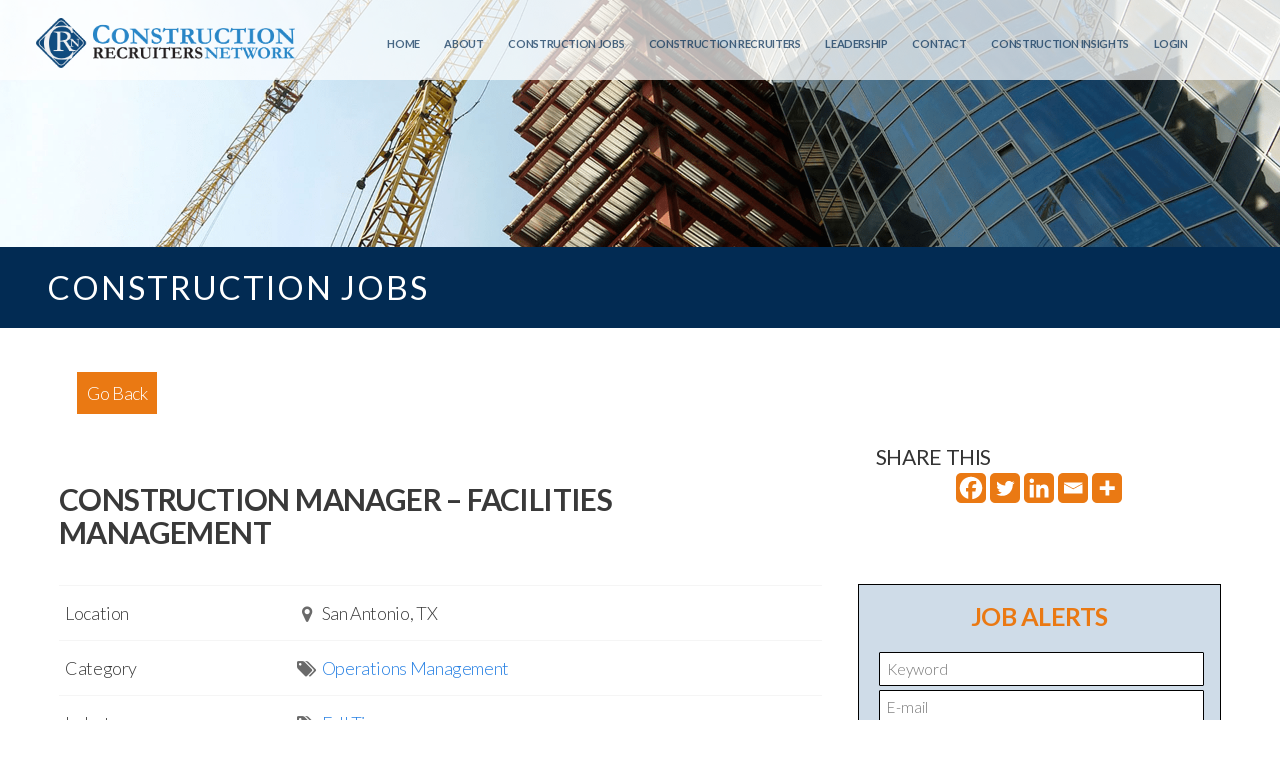

--- FILE ---
content_type: text/html; charset=UTF-8
request_url: https://constructionrecruiters.com/construction-job/construction-manager-facilities-management-2/
body_size: 23755
content:
<!DOCTYPE html>
<html class="no-js" lang="en-US">
    <head>
      <meta http-equiv="Content-Type" content="text/html; charset=UTF-8" />
      <link rel="profile" href="http://gmpg.org/xfn/11" />
      <meta name="viewport" content="width=device-width, initial-scale=1">
      <meta name='robots' content='index, follow, max-image-preview:large, max-snippet:-1, max-video-preview:-1' />

	<!-- This site is optimized with the Yoast SEO plugin v19.5.1 - https://yoast.com/wordpress/plugins/seo/ -->
	<title>Construction Manager - Facilities Management - Construction Recruiters %</title>
	<meta name="description" content="Graduation from an accredited college or university with a Bachelor&#039;s Degree in Architecture, Engineering or Construction Management, or related field," />
	<link rel="canonical" href="https://constructionrecruiters.com/construction-job/construction-manager-facilities-management-2/" />
	<meta property="og:locale" content="en_US" />
	<meta property="og:type" content="article" />
	<meta property="og:title" content="Construction Manager - Facilities Management - Construction Recruiters %" />
	<meta property="og:description" content="Graduation from an accredited college or university with a Bachelor&#039;s Degree in Architecture, Engineering or Construction Management, or related field," />
	<meta property="og:url" content="https://constructionrecruiters.com/construction-job/construction-manager-facilities-management-2/" />
	<meta property="og:site_name" content="Construction Recruiters" />
	<meta property="article:publisher" content="https://www.facebook.com/crnjobs" />
	<meta property="article:modified_time" content="2018-12-22T13:41:47+00:00" />
	<meta property="og:image" content="https://constructionrecruiters.com/wp-content/uploads/2017/04/favicon.png" />
	<meta property="og:image:width" content="144" />
	<meta property="og:image:height" content="139" />
	<meta property="og:image:type" content="image/png" />
	<meta name="twitter:card" content="summary_large_image" />
	<meta name="twitter:site" content="@crnjobs" />
	<script type="application/ld+json" class="yoast-schema-graph">{"@context":"https://schema.org","@graph":[{"@type":"WebPage","@id":"https://constructionrecruiters.com/construction-job/construction-manager-facilities-management-2/","url":"https://constructionrecruiters.com/construction-job/construction-manager-facilities-management-2/","name":"Construction Manager - Facilities Management - Construction Recruiters %","isPartOf":{"@id":"https://constructionrecruiters.com/#website"},"datePublished":"2018-12-22T13:41:46+00:00","dateModified":"2018-12-22T13:41:47+00:00","description":"Graduation from an accredited college or university with a Bachelor's Degree in Architecture, Engineering or Construction Management, or related field,","breadcrumb":{"@id":"https://constructionrecruiters.com/construction-job/construction-manager-facilities-management-2/#breadcrumb"},"inLanguage":"en-US","potentialAction":[{"@type":"ReadAction","target":["https://constructionrecruiters.com/construction-job/construction-manager-facilities-management-2/"]}]},{"@type":"BreadcrumbList","@id":"https://constructionrecruiters.com/construction-job/construction-manager-facilities-management-2/#breadcrumb","itemListElement":[{"@type":"ListItem","position":1,"name":"Home","item":"https://constructionrecruiters.com/"},{"@type":"ListItem","position":2,"name":"Job","item":"https://constructionrecruiters.com/construction-job/"},{"@type":"ListItem","position":3,"name":"Construction Manager &#8211; Facilities Management"}]},{"@type":"WebSite","@id":"https://constructionrecruiters.com/#website","url":"https://constructionrecruiters.com/","name":"Construction Recruiters","description":"","publisher":{"@id":"https://constructionrecruiters.com/#organization"},"potentialAction":[{"@type":"SearchAction","target":{"@type":"EntryPoint","urlTemplate":"https://constructionrecruiters.com/?s={search_term_string}"},"query-input":"required name=search_term_string"}],"inLanguage":"en-US"},{"@type":"Organization","@id":"https://constructionrecruiters.com/#organization","name":"Construction Recruiters Network","url":"https://constructionrecruiters.com/","sameAs":["https://www.linkedin.com/company/construction-recruiters-network/","https://www.facebook.com/crnjobs","https://twitter.com/crnjobs"],"logo":{"@type":"ImageObject","inLanguage":"en-US","@id":"https://constructionrecruiters.com/#/schema/logo/image/","url":"https://constructionrecruiters.com/wp-content/uploads/2017/10/CRN-Logo-Garamond-e1508650434218.png","contentUrl":"https://constructionrecruiters.com/wp-content/uploads/2017/10/CRN-Logo-Garamond-e1508650434218.png","width":200,"height":39,"caption":"Construction Recruiters Network"},"image":{"@id":"https://constructionrecruiters.com/#/schema/logo/image/"}}]}</script>
	<!-- / Yoast SEO plugin. -->


<link rel="alternate" type="application/rss+xml" title="Construction Recruiters &raquo; Feed" href="https://constructionrecruiters.com/feed/" />
<link rel="alternate" type="application/rss+xml" title="Construction Recruiters &raquo; Comments Feed" href="https://constructionrecruiters.com/comments/feed/" />
<link rel="alternate" title="oEmbed (JSON)" type="application/json+oembed" href="https://constructionrecruiters.com/wp-json/oembed/1.0/embed?url=https%3A%2F%2Fconstructionrecruiters.com%2Fconstruction-job%2Fconstruction-manager-facilities-management-2%2F" />
<link rel="alternate" title="oEmbed (XML)" type="text/xml+oembed" href="https://constructionrecruiters.com/wp-json/oembed/1.0/embed?url=https%3A%2F%2Fconstructionrecruiters.com%2Fconstruction-job%2Fconstruction-manager-facilities-management-2%2F&#038;format=xml" />
<script>function cpLoadCSS(e,t,n){"use strict";var i=window.document.createElement("link"),o=t||window.document.getElementsByTagName("script")[0];return i.rel="stylesheet",i.href=e,i.media="only x",o.parentNode.insertBefore(i,o),setTimeout(function(){i.media=n||"all"}),i}</script><style>.cp-popup-container .cpro-overlay,.cp-popup-container .cp-popup-wrapper{opacity:0;visibility:hidden;display:none}</style><style id='wp-img-auto-sizes-contain-inline-css' type='text/css'>
img:is([sizes=auto i],[sizes^="auto," i]){contain-intrinsic-size:3000px 1500px}
/*# sourceURL=wp-img-auto-sizes-contain-inline-css */
</style>
<style id='wp-emoji-styles-inline-css' type='text/css'>

	img.wp-smiley, img.emoji {
		display: inline !important;
		border: none !important;
		box-shadow: none !important;
		height: 1em !important;
		width: 1em !important;
		margin: 0 0.07em !important;
		vertical-align: -0.1em !important;
		background: none !important;
		padding: 0 !important;
	}
/*# sourceURL=wp-emoji-styles-inline-css */
</style>
<style id='wp-block-library-inline-css' type='text/css'>
:root{--wp-block-synced-color:#7a00df;--wp-block-synced-color--rgb:122,0,223;--wp-bound-block-color:var(--wp-block-synced-color);--wp-editor-canvas-background:#ddd;--wp-admin-theme-color:#007cba;--wp-admin-theme-color--rgb:0,124,186;--wp-admin-theme-color-darker-10:#006ba1;--wp-admin-theme-color-darker-10--rgb:0,107,160.5;--wp-admin-theme-color-darker-20:#005a87;--wp-admin-theme-color-darker-20--rgb:0,90,135;--wp-admin-border-width-focus:2px}@media (min-resolution:192dpi){:root{--wp-admin-border-width-focus:1.5px}}.wp-element-button{cursor:pointer}:root .has-very-light-gray-background-color{background-color:#eee}:root .has-very-dark-gray-background-color{background-color:#313131}:root .has-very-light-gray-color{color:#eee}:root .has-very-dark-gray-color{color:#313131}:root .has-vivid-green-cyan-to-vivid-cyan-blue-gradient-background{background:linear-gradient(135deg,#00d084,#0693e3)}:root .has-purple-crush-gradient-background{background:linear-gradient(135deg,#34e2e4,#4721fb 50%,#ab1dfe)}:root .has-hazy-dawn-gradient-background{background:linear-gradient(135deg,#faaca8,#dad0ec)}:root .has-subdued-olive-gradient-background{background:linear-gradient(135deg,#fafae1,#67a671)}:root .has-atomic-cream-gradient-background{background:linear-gradient(135deg,#fdd79a,#004a59)}:root .has-nightshade-gradient-background{background:linear-gradient(135deg,#330968,#31cdcf)}:root .has-midnight-gradient-background{background:linear-gradient(135deg,#020381,#2874fc)}:root{--wp--preset--font-size--normal:16px;--wp--preset--font-size--huge:42px}.has-regular-font-size{font-size:1em}.has-larger-font-size{font-size:2.625em}.has-normal-font-size{font-size:var(--wp--preset--font-size--normal)}.has-huge-font-size{font-size:var(--wp--preset--font-size--huge)}.has-text-align-center{text-align:center}.has-text-align-left{text-align:left}.has-text-align-right{text-align:right}.has-fit-text{white-space:nowrap!important}#end-resizable-editor-section{display:none}.aligncenter{clear:both}.items-justified-left{justify-content:flex-start}.items-justified-center{justify-content:center}.items-justified-right{justify-content:flex-end}.items-justified-space-between{justify-content:space-between}.screen-reader-text{border:0;clip-path:inset(50%);height:1px;margin:-1px;overflow:hidden;padding:0;position:absolute;width:1px;word-wrap:normal!important}.screen-reader-text:focus{background-color:#ddd;clip-path:none;color:#444;display:block;font-size:1em;height:auto;left:5px;line-height:normal;padding:15px 23px 14px;text-decoration:none;top:5px;width:auto;z-index:100000}html :where(.has-border-color){border-style:solid}html :where([style*=border-top-color]){border-top-style:solid}html :where([style*=border-right-color]){border-right-style:solid}html :where([style*=border-bottom-color]){border-bottom-style:solid}html :where([style*=border-left-color]){border-left-style:solid}html :where([style*=border-width]){border-style:solid}html :where([style*=border-top-width]){border-top-style:solid}html :where([style*=border-right-width]){border-right-style:solid}html :where([style*=border-bottom-width]){border-bottom-style:solid}html :where([style*=border-left-width]){border-left-style:solid}html :where(img[class*=wp-image-]){height:auto;max-width:100%}:where(figure){margin:0 0 1em}html :where(.is-position-sticky){--wp-admin--admin-bar--position-offset:var(--wp-admin--admin-bar--height,0px)}@media screen and (max-width:600px){html :where(.is-position-sticky){--wp-admin--admin-bar--position-offset:0px}}

/*# sourceURL=wp-block-library-inline-css */
</style>
<style id='classic-theme-styles-inline-css' type='text/css'>
/*! This file is auto-generated */
.wp-block-button__link{color:#fff;background-color:#32373c;border-radius:9999px;box-shadow:none;text-decoration:none;padding:calc(.667em + 2px) calc(1.333em + 2px);font-size:1.125em}.wp-block-file__button{background:#32373c;color:#fff;text-decoration:none}
/*# sourceURL=/wp-includes/css/classic-themes.min.css */
</style>
<link rel='stylesheet' id='dashicons-css' href='https://constructionrecruiters.com/wp-includes/css/dashicons.min.css?ver=6.9' type='text/css' media='all' />
<link rel='stylesheet' id='admin-bar-css' href='https://constructionrecruiters.com/wp-includes/css/admin-bar.min.css?ver=6.9' type='text/css' media='all' />
<style id='admin-bar-inline-css' type='text/css'>

    /* Hide CanvasJS credits for P404 charts specifically */
    #p404RedirectChart .canvasjs-chart-credit {
        display: none !important;
    }
    
    #p404RedirectChart canvas {
        border-radius: 6px;
    }

    .p404-redirect-adminbar-weekly-title {
        font-weight: bold;
        font-size: 14px;
        color: #fff;
        margin-bottom: 6px;
    }

    #wpadminbar #wp-admin-bar-p404_free_top_button .ab-icon:before {
        content: "\f103";
        color: #dc3545;
        top: 3px;
    }
    
    #wp-admin-bar-p404_free_top_button .ab-item {
        min-width: 80px !important;
        padding: 0px !important;
    }
    
    /* Ensure proper positioning and z-index for P404 dropdown */
    .p404-redirect-adminbar-dropdown-wrap { 
        min-width: 0; 
        padding: 0;
        position: static !important;
    }
    
    #wpadminbar #wp-admin-bar-p404_free_top_button_dropdown {
        position: static !important;
    }
    
    #wpadminbar #wp-admin-bar-p404_free_top_button_dropdown .ab-item {
        padding: 0 !important;
        margin: 0 !important;
    }
    
    .p404-redirect-dropdown-container {
        min-width: 340px;
        padding: 18px 18px 12px 18px;
        background: #23282d !important;
        color: #fff;
        border-radius: 12px;
        box-shadow: 0 8px 32px rgba(0,0,0,0.25);
        margin-top: 10px;
        position: relative !important;
        z-index: 999999 !important;
        display: block !important;
        border: 1px solid #444;
    }
    
    /* Ensure P404 dropdown appears on hover */
    #wpadminbar #wp-admin-bar-p404_free_top_button .p404-redirect-dropdown-container { 
        display: none !important;
    }
    
    #wpadminbar #wp-admin-bar-p404_free_top_button:hover .p404-redirect-dropdown-container { 
        display: block !important;
    }
    
    #wpadminbar #wp-admin-bar-p404_free_top_button:hover #wp-admin-bar-p404_free_top_button_dropdown .p404-redirect-dropdown-container {
        display: block !important;
    }
    
    .p404-redirect-card {
        background: #2c3338;
        border-radius: 8px;
        padding: 18px 18px 12px 18px;
        box-shadow: 0 2px 8px rgba(0,0,0,0.07);
        display: flex;
        flex-direction: column;
        align-items: flex-start;
        border: 1px solid #444;
    }
    
    .p404-redirect-btn {
        display: inline-block;
        background: #dc3545;
        color: #fff !important;
        font-weight: bold;
        padding: 5px 22px;
        border-radius: 8px;
        text-decoration: none;
        font-size: 17px;
        transition: background 0.2s, box-shadow 0.2s;
        margin-top: 8px;
        box-shadow: 0 2px 8px rgba(220,53,69,0.15);
        text-align: center;
        line-height: 1.6;
    }
    
    .p404-redirect-btn:hover {
        background: #c82333;
        color: #fff !important;
        box-shadow: 0 4px 16px rgba(220,53,69,0.25);
    }
    
    /* Prevent conflicts with other admin bar dropdowns */
    #wpadminbar .ab-top-menu > li:hover > .ab-item,
    #wpadminbar .ab-top-menu > li.hover > .ab-item {
        z-index: auto;
    }
    
    #wpadminbar #wp-admin-bar-p404_free_top_button:hover > .ab-item {
        z-index: 999998 !important;
    }
    
/*# sourceURL=admin-bar-inline-css */
</style>
<link rel='stylesheet' id='prefix-style-css' href='https://constructionrecruiters.com/wp-content/plugins/rw-page-editor/style.css?ver=6.9' type='text/css' media='all' />
<script>document.addEventListener('DOMContentLoaded', function(event) {  if( typeof cpLoadCSS !== 'undefined' ) { cpLoadCSS('https://constructionrecruiters.com/wp-content/plugins/convertpro/assets/modules/css/cp-popup.min.css?ver=1.7.7', 0, 'all'); } }); </script>
<link rel='stylesheet' id='mc4wp-form-basic-css' href='https://constructionrecruiters.com/wp-content/plugins/mailchimp-for-wp/assets/css/form-basic.css?ver=4.11.1' type='text/css' media='all' />
<link rel='stylesheet' id='parent-style-css' href='https://constructionrecruiters.com/wp-content/themes/pl-framework/style.css?ver=6.9' type='text/css' media='all' />
<link rel='stylesheet' id='core-css' href='https://constructionrecruiters.com/wp-content/themes/pl-framework/style.css?ver=1521667287' type='text/css' media='all' />
<link rel='stylesheet' id='style-css' href='https://constructionrecruiters.com/wp-content/themes/rw-framework/style.css?ver=1521667287' type='text/css' media='all' />
<link rel='stylesheet' id='Simpleicons-css' href='https://constructionrecruiters.com/wp-content/plugins/simple-social-icons-widget/css/icons.css?ver=6.9' type='text/css' media='all' />
<link rel='stylesheet' id='heateor_sss_frontend_css-css' href='https://constructionrecruiters.com/wp-content/plugins/sassy-social-share/public/css/sassy-social-share-public.css?ver=3.3.79' type='text/css' media='all' />
<style id='heateor_sss_frontend_css-inline-css' type='text/css'>
.heateor_sss_button_instagram span.heateor_sss_svg,a.heateor_sss_instagram span.heateor_sss_svg{background:radial-gradient(circle at 30% 107%,#fdf497 0,#fdf497 5%,#fd5949 45%,#d6249f 60%,#285aeb 90%)}div.heateor_sss_horizontal_sharing a.heateor_sss_button_instagram span{background:#EA7913!important;}div.heateor_sss_standard_follow_icons_container a.heateor_sss_button_instagram span{background:#EA7913}.heateor_sss_horizontal_sharing .heateor_sss_svg,.heateor_sss_standard_follow_icons_container .heateor_sss_svg{background-color:#EA7913!important;background:#EA7913!important;color:white;border-width:0px;border-style:solid;border-color:transparent}.heateor_sss_horizontal_sharing span.heateor_sss_svg:hover,.heateor_sss_standard_follow_icons_container span.heateor_sss_svg:hover{border-color:transparent;}.heateor_sss_vertical_sharing span.heateor_sss_svg,.heateor_sss_floating_follow_icons_container span.heateor_sss_svg{color:#fff;border-width:0px;border-style:solid;border-color:transparent;}.heateor_sss_vertical_sharing span.heateor_sss_svg:hover,.heateor_sss_floating_follow_icons_container span.heateor_sss_svg:hover{border-color:transparent;}div.heateor_sss_sharing_title{text-align:center}div.heateor_sss_sharing_ul{width:100%;text-align:center;}div.heateor_sss_horizontal_sharing div.heateor_sss_sharing_ul a{float:none!important;display:inline-block;}
/*# sourceURL=heateor_sss_frontend_css-inline-css */
</style>
<link rel='stylesheet' id='pl-meganav-css' href='https://constructionrecruiters.com/wp-content/plugins/pl-section-meganav/style.css?ver=5.0.17' type='text/css' media='screen' />
<link rel='stylesheet' id='wpjb-glyphs-css' href='https://constructionrecruiters.com/wp-content/plugins/wpjobboard/public/css/wpjb-glyphs.css?ver=5.12.1' type='text/css' media='all' />
<link rel='stylesheet' id='wpjb-css-css' href='https://constructionrecruiters.com/wp-content/plugins/wpjobboard/public/css/frontend.css?ver=5.12.1' type='text/css' media='all' />
<link rel='stylesheet' id='pl-components-css' href='https://constructionrecruiters.com/wp-content/plugins/pl-platform/engine/ui/css/components.css?ver=adaf30' type='text/css' media='all' />
<script type="text/javascript" src="https://constructionrecruiters.com/wp-includes/js/plupload/moxie.min.js?ver=1.3.5.1" id="moxiejs-js"></script>
<script type="text/javascript" src="https://constructionrecruiters.com/wp-includes/js/plupload/plupload.min.js?ver=2.1.9" id="plupload-js"></script>
<script type="text/javascript" src="https://constructionrecruiters.com/wp-includes/js/jquery/jquery.min.js?ver=3.7.1" id="jquery-core-js"></script>
<script type="text/javascript" src="https://constructionrecruiters.com/wp-includes/js/jquery/jquery-migrate.min.js?ver=3.4.1" id="jquery-migrate-js"></script>
<script type="text/javascript" id="wpjb-js-js-extra">
/* <![CDATA[ */
var WpjbData = {"no_jobs_found":"No job listings found","no_resumes_found":"No resumes found","load_x_more":"Load %d more","date_format":"Y/m/d","datepicker_date_format":"yy/mm/dd","max_date":"9999/12/31"};
//# sourceURL=wpjb-js-js-extra
/* ]]> */
</script>
<script type="text/javascript" src="https://constructionrecruiters.com/wp-content/plugins/wpjobboard/public/js/frontend.js?ver=5.12.1" id="wpjb-js-js"></script>
<link rel="https://api.w.org/" href="https://constructionrecruiters.com/wp-json/" /><link rel="EditURI" type="application/rsd+xml" title="RSD" href="https://constructionrecruiters.com/xmlrpc.php?rsd" />
<meta name="generator" content="WordPress 6.9" />
<link rel='shortlink' href='https://constructionrecruiters.com/?p=35763' />

		<!-- GA Google Analytics @ https://m0n.co/ga -->
		<script async src="https://www.googletagmanager.com/gtag/js?id=G-0CCV16GQBX"></script>
		<script>
			window.dataLayer = window.dataLayer || [];
			function gtag(){dataLayer.push(arguments);}
			gtag('js', new Date());
			gtag('config', 'G-0CCV16GQBX');
		</script>

	<style type="text/css" >.wpjb-fieldset-spam_trap { display: none !important; }</style><style type="text/css">.recentcomments a{display:inline !important;padding:0 !important;margin:0 !important;}</style><script>
jQuery(document).ready(function() {
jQuery("#job_country").val('840')
})
</script>

<!-- Google tag (gtag.js) -->
<script async src="https://www.googletagmanager.com/gtag/js?id=G-HC7TGBEZ87"></script>
<script>
  window.dataLayer = window.dataLayer || [];
  function gtag(){dataLayer.push(arguments);}
  gtag('js', new Date());
  gtag('config', 'G-HC7TGBEZ87');
</script><link rel="icon" href="https://constructionrecruiters.com/wp-content/uploads/2017/04/favicon-45x45.png" sizes="32x32" />
<link rel="icon" href="https://constructionrecruiters.com/wp-content/uploads/2017/04/favicon.png" sizes="192x192" />
<link rel="apple-touch-icon" href="https://constructionrecruiters.com/wp-content/uploads/2017/04/favicon.png" />
<meta name="msapplication-TileImage" content="https://constructionrecruiters.com/wp-content/uploads/2017/04/favicon.png" />
		<style type="text/css" id="wp-custom-css">
			.CRN-search-bar {
	display: none;
}		</style>
		  <style id="pl-framework-settings-css">
  .site-wrap{}body{ background-color: #fff}  </style>
  <style id="pl-custom-css">/*
==========================================================================
HOME
========================================================================== 
*/
.crn-background-image {
  background-image: url(https://constructionrecruiters.com/wp-content/uploads/2017/02/buildingvectorpicture.png);
  background-position: center;
  background-size: cover;
}
.crn-section {
  max-width: 1220px;
}
@media only screen and (max-width: 600px) {
  .hide-on-mobile-only {
    display: none !important;
  }
}
@media only screen and (min-width: 600px) and (max-width: 992px) {
  .hide-on-tablet-only {
    display: none !important;
  }
}
@media only screen and (max-width: 992px) {
  .hide-on-mobile-and-tablet {
    display: none !important;
  }
}
@media only screen and (min-width: 601px) {
  .hide-on-tablet-and-desktop {
    display: none !important;
  }
}
@media only screen and (min-width: 993px) {
  .hide-on-desktop-only {
    display: none !important;
  }
}
@media only screen and (max-width: 1466px) {
  .CRN-menu .pl-nav > li > a {
    font-size: 13px!important;
    padding: .5em 11px;
    font-weight: 600;
    color: #022B53;
    text-transform: uppercase;
  }
}
@media only screen and (max-width: 1401px) {
  .CRN-menu .pl-nav > li > a {
    font-size: 12px!important;
    padding: .5em 11px;
    font-weight: 600;
    color: #022B53;
    text-transform: uppercase;
  }
}
@media only screen and (max-width: 1337px) {
  .CRN-menu .pl-nav > li > a {
    font-size: 11px!important;
    padding: .5em 11px;
    font-weight: 600;
    color: #022B53;
    text-transform: uppercase;
  }
}
@media only screen and (max-width: 1272px) {
  .CRN-menu .pl-nav > li > a {
    font-size: 10px!important;
    padding: .5em 11px;
    font-weight: 600;
    color: #022B53;
    text-transform: uppercase;
  }
}
a:hover {
  text-decoration: none;
}
a:visited {
  text-decoration: none;
}
a:active {
  text-decoration: none;
}
a:focus {
  text-decoration: none;
}
.meganav-nav {
  text-align: center;
}
.CRN-menu {
  content: "";
  position: absolute;
  background-color: rgba(255, 255, 255, 0.7);
  top: 0;
  left: 0;
  right: 0;
  z-index: 1000;
  color: #fff;
  max-height: 80px;
}
.CRN-menu .pl-nav > li > a {
  font-size: 14px;
  padding: .5em 11px;
  font-weight: 600;
  color: #022B53;
  text-transform: uppercase;
}
.construction-recruiters {
  font-size: 24px;
  color: white;
  font-weight: 600;
  line-height: 50px;
}
.whether-you-are {
  color: white;
  font-size: 20px;
}
.CRN-header .pl-btn-default {
  background-color: #EA7913;
  color: white;
  text-transform: uppercase;
  font-size: 30px;
}
.CRN-header .pl-btn-primary {
  background-color: #022B53;
  color: white;
  text-transform: uppercase;
  font-size: 30px;
  border: none;
}
.CRN-search-bar button,
input,
optgroup,
select,
textarea {
  border: 1px solid black!important;
  width: 357px;
  padding: 7px!important;
  border-radius: 1px!important;
  color: #878787;
}
.CRN-search-bar input[type="submit"],
input[type="button"],
input[type="reset"],
button {
  background-color: #D8D8D8;
  color: black;
  width: 130px;
  padding: 10px;
  margin-top: -5px;
}
.construction-jobs {
  font-size: 25px;
  font-weight: 600;
  text-transform: uppercase;
}
.blue-icon-section .heateorSssSharing {
  position: absolute;
  top: -29px;
  left: 98px;
}
.blue-icon-section {
  font-size: 18px;
  text-transform: uppercase;
  color: white;
  letter-spacing: 1px;
}
.blue-icon-section .heateor_sss_horizontal_sharing .heateorSssSharing {
  background-color: #006699;
}
.blue-icon-section a {
  font-size: 23px;
  color: white;
}
.CRN-footer {
  color: white;
}
.CRN-footer .pl-btn-default {
  border-color: #ffffff;
  border-radius: 1px;
}
.CRN-footer .pl-btn-default,
.pl-btn-ol-black {
  color: #ffffff;
  text-transform: uppercase;
  font-size: 12px;
}
.CRN-footer a {
  color: white;
  text-transform: uppercase;
  font-weight: 500;
}
/*.job-alert-header{
  font-size: 25px;
	font-weight: 600;
	text-align: center;
	color: #333333;
  text-transform:uppercase;
  letter-spacing: 1px;
}
.CRN-form input, optgroup, select, textarea {
    border: 1px solid rgba(0, 0, 0, 0.1);
    width: 380px;
    padding: 5px;
    border-radius: 4px;
    color: #878787;
    margin-left: 1px;
    margin-bottom: 6px;
}
.job-alerts-home input[type="submit"], input[type="button"], input[type="reset"], button {
	background-color: #F7F7F7;
  text-transform:uppercase;
}*/
.CRN-home-job-alerts .widgettitle {
  color: #333333;
  font-family: "Open Sans";
  font-size: 25px;
  font-weight: 600;
  line-height: 34px;
  text-align: center;
  text-transform: uppercase;
}
.CRN-home-job-alerts .gform_wrapper .top_label .gfield_label {
  display: none;
}
.CRN-home-job-alerts .gform_wrapper .gform_footer input.button,
.gform_wrapper .gform_footer input[type=submit],
.gform_wrapper .gform_page_footer input.button,
.gform_wrapper .gform_page_footer input[type=submit] {
  border: 1px solid #C6C0C0;
  background-color: #F7F7F7;
  color: black;
  font-size: 12px;
  text-transform: uppercase;
  width: 97%;
}
.CRN-home-job-alerts .gform_wrapper .gform_footer {
  padding: 16px 0 10px;
  margin: -10px 0 0;
  clear: both;
  width: 100%;
}
.functions-list {
  column-count: 2;
  -webkit-column-count: 2;
  /* Chrome, Safari, Opera */
  -moz-column-count: 2;
  /* Firefox */
}
.functions-list a {
  color: black;
}
.locations-list a {
  color: black;
}
.industry-list a {
  color: black;
}
.functions-list li {
  list-style: none;
  margin-bottom: 5px;
}
.locations-list {
  column-count: 3;
  -webkit-column-count: 3;
  /* Chrome, Safari, Opera */
  -moz-column-count: 3;
  /* Firefox */
}
.locations-list li {
  list-style: none;
  margin-bottom: 5px;
}
.industry-list {
  column-count: 2;
  -webkit-column-count: 2;
  /* Chrome, Safari, Opera */
  -moz-column-count: 2;
  /* Firefox */
}
.industry-list li {
  list-style: none;
  margin-bottom: 5px;
}
.CRN-tabs .entry-header .page-title {
  font-size: 2em;
  display: none;
}
.CRN-tabs .pl-tabs ul.pl-tabs-nav li.pl-status-active a {
  background-color: #fff;
  font-size: 20px;
  font-weight: 500;
}
.CRN-tabs .pl-tabs ul.pl-tabs-nav a {
  background-color: #fff;
  font-size: 20px;
  font-weight: 500;
  color: black;
}
.CRN-form input {
  margin-bottom: 10px;
}
.crn-featured-jobs-logo {
  float: left;
  width: 130px;
}
.crn-featured-jobs-job {
  float: left;
}
.crn-featured-jobs-job a {
  color: black;
}
.crn-featured-jobs-job .wpjb-sub {
  font-weight: 500;
  font-size: 14px!important;
}
.crn-featured-jobs-location {
  float: left;
  font-size: 17px;
}
.crn-featured-jobs-industry {
  float: right;
  background-color: #6F6F6F;
  color: white;
  text-align: center;
  font-weight: 600;
  text-transform: uppercase;
  font-size: 14px;
}
.crn-home-featrured-jobs .wpjb.wpjb-widget .wpjb-widget-grid-link {
  line-height: 2px;
}
.crn-home-featrured-jobs .wpjb-widget .wpjb-grid-row {
  padding: 16px 12px 0px 12px;
  background-color: #CFDCE8;
}
.crn-home-featrured-jobs .wpjb-grid-row {
  clear: both;
  overflow: hidden;
  padding: 0.75em 0 0.75em 0;
  margin: 0 0 0 0;
  border-top: 1px solid black;
}
.crn-home-featrured-jobs .wpjb-grid-row {
  border: 1px solid black;
}
.wpjb-col-100 .crn-featured-jobs-job {
  margin-left: 20px;
  width: 20em;
}
.wpjb-col-100 .crn-featured-jobs-location {
  /* margin-left: 106px; */
  position: absolute;
  left: 476px;
}
.wpjb-grid-row .crn-featured-jobs-industry {
  position: relative;
  left: -18px;
  width: 190px;
  padding: 5px!important;
  border-radius: 4px;
}
.crn-featured-jobs-view-all .pl-btn-default {
  background-color: transparent;
  border-color: #000000;
  border-radius: 1px;
  font-size: 15px;
  font-weight: 600;
  text-transform: uppercase;
  margin-top: 44px;
}
.wpjb-grid-row .crn-featured-jobs-industry {
  position: relative;
  left: -18px;
  width: 190px;
  padding: 5px!important;
  border-radius: 4px;
  top: -49px;
}
.CRN-home-job-alerts input[type="submit"],
input[type="button"],
input[type="reset"],
button {
  background-color: #ea7913;
  color: white;
  text-transform: uppercase;
}
.home-advanced a {
  color: white;
  font-weight: 700;
  margin-left: 35em;
  text-transform: uppercase;
}
@media all and (-ms-high-contrast: none), (-ms-high-contrast: active) {
  .subpage-blue-bar {
    margin-top: -75px;
  }
  .IE-title {
    position: relative;
    top: 200px;
  }
}
/*
==========================================================================
ABOUT
========================================================================== 
*/
.subpage-header {
  font-size: 33px;
  line-height: 45px;
  letter-spacing: 2px;
  color: #FFFFFF;
  text-transform: uppercase;
  font-weight: 500;
}
.your-construction {
  font-size: 30px;
  font-weight: bold;
  line-height: 41px;
  color: #EA7913;
}
.about-list li {
  line-height: 28px;
  margin-bottom: 10px;
}
.benefits-to {
  font-size: 30px;
  font-weight: 600;
  color: #333333;
}
.about-us {
  font-size: 30px;
  font-weight: 600;
  color: #333333;
}
.CRN-sub-image {
  position: relaitvie;
  z-index: 3;
}
.subpage-blue-bar {
  position: relative;
  z-index: 10;
}
/*
==========================================================================
JOBS
========================================================================== 
*/
.CRN-jobs-search .wpjb .wpjb-layer-inside {
  border: 1px solid black;
  border-radius: 2px;
  background-color: #CFDCE8;
}
.CRN-jobs-search input[type="submit"],
input[type="button"],
input[type="reset"],
button {
  background-color: #6F6F6F;
  font-size: 17px;
  border-radius: 2px;
  color: white;
  width: 130px;
  padding: 5px;
  margin-right: 14px;
}
.CRN-jobs .wpjb-page-index a {
  color: #EA7913;
  font-weight: 500;
}
.job-job-alerts-box .pl-sn-pad {
  border: 1px solid black;
  background-color: #cfdce8;
}
.job-job-alerts-box .widgettitle {
  color: #EA7913;
  font-family: "Open Sans";
  font-size: 25px;
  font-weight: 600;
  text-align: center;
  text-transform: uppercase;
  margin-bottom: 15px;
}
.job-job-alerts-box .gform_wrapper .top_label .gfield_label {
  display: none;
}
.job-job-alerts-box body .gform_wrapper .top_label div.ginput_container {
  margin-top: -14px;
}
.job-job-alerts-box .gform_wrapper .gform_footer input.button,
.gform_wrapper .gform_footer input[type=submit],
.gform_wrapper .gform_page_footer input.button,
.gform_wrapper .gform_page_footer input[type=submit] {
  border: 1px solid #C6C0C0;
  background-color: #6F6F6F;
  color: white;
  font-size: 12px;
  text-transform: uppercase;
  width: 94%;
}
.job-job-alerts-box .gform_wrapper .gform_footer {
  padding: 16px 0 10px;
  margin: -22px 0 -21px;
  clear: both;
  width: 100%;
}
/*.job-job-alerts-title{
  font-size: 25px;
font-weight: 600;
line-height: 34px;
color: #EA7913;
  text-transform:uppercase
} 
.job-job-alerts input, optgroup, select, textarea {
    border: 1px solid rgba(0, 0, 0, 0.1);
    width: 246px;
    padding: 5px;
    border-radius: 4px;
    color: #878787;
  margin-bottom: 10px
}
.job-job-alerts input[type="submit"], input[type="button"], input[type="reset"], button {
  background-color:#6F6F6F;
  color:white;
  padding:8px;
  text-transform:uppercase;
  margin-bottom: 20px;
} 
.job-job-alerts-box{
  border: 1px solid black;
  background-color: #cfdce8;
}*/
.CRN-jobs .wpjb .wpjb-grid .wpjb-sub {
  display: none;
}
.CRN-jobs .wpjb .wpjb-grid .wpjb-col-logo > div {
  display: none;
}
.CRN-jobs .wpjb-grid .wpjb-grid-col-right {
  text-align: right;
  color: #006699;
  text-transform: uppercase;
  font-size: 14px;
  font-weight: 500;
}
.CRN-jobs .wpjb-grid .wpjb-grid-row {
  clear: both;
  overflow: hidden;
  padding: 0.75em 0 0.75em 0;
  margin: 0 0 0 0;
  border-bottom: 1px solid rgba(0, 0, 0, 0.06);
}
.CRN-jobs a {
  color: black;
}
.CRN-jobs .wpjb .wpjb-featured {
  background-color: transparent;
}
.CRN-jobs .wpjb .wpjb-grid {
  margin: 0% -11% 0% 0%;
}
.CRN-home-job-alerts input[type="submit"],
input[type="button"],
input[type="reset"],
button {
  background-color: #ea7913;
  color: white;
  text-transform: uppercase;
}
.job-job-alerts-box input[type="submit"],
input[type="button"],
input[type="reset"],
button {
  background-color: #ea7913;
  color: white;
  text-transform: uppercase;
}
/*
==========================================================================
JOBS DESCRIPTION
========================================================================== 
*/
.CRN-jobs-description-search .pl-sn-pad {
  border: 1px solid black;
  background-color: #cfdce8;
}
.CRN-jobs-description-search .widgettitle {
  color: #EA7913;
  font-size: 25px;
  font-weight: 600;
  text-align: center;
  text-transform: uppercase;
  margin-bottom: 20px;
}
.CRN-jobs-description-search .gform_wrapper .top_label .gfield_label {
  display: none;
}
.CRN-jobs-description-search body .gform_wrapper .top_label div.ginput_container {
  margin-top: -14px;
}
.CRN-jobs-description-search .gform_wrapper .gform_footer input.button,
.gform_wrapper .gform_footer input[type=submit],
.gform_wrapper .gform_page_footer input.button,
.gform_wrapper .gform_page_footer input[type=submit] {
  border: 1px solid #C6C0C0;
  background-color: #6F6F6F;
  color: white;
  font-size: 12px;
  text-transform: uppercase;
  width: 97%;
}
.CRN-jobs-description-search .gform_wrapper .gform_footer {
  padding: 16px 0 10px;
  margin: -22px 0 -21px;
  clear: both;
  width: 100%;
}
div.wpjb-flash-info {
  clear: both;
  overflow: hidden;
  padding: 5px 15px;
  margin: 20px 0px 10px 0px;
  border: 1px solid #f0f0f0;
  background-color: #ea7913;
  line-height: 2em;
  color: white;
  text-align: center;
  font-size: 25px;
  font-weight: 600;
}
/*.CRN-jobs-description-search{
  background-color: #CFDCE8;
border: 1px solid #000000;
} 
.CRN-job-description-title{
 font-size: 25px;
font-weight: 600;
line-height: 50px;
color: #EA7913; 
  text-transform:uppercase;
} 
.CRN-jobs-description-search input[type="submit"], input[type="button"], input[type="reset"], button {
    display: inline-block;
    margin-bottom: 0;
    text-align: center;
    vertical-align: middle;
    touch-action: manipulation;
    cursor: pointer;
    background-image: none;
    border: 1px solid transparent;
    white-space: nowrap;
    padding: 5px 9px;
    background-color: #6F6F6F;
    border-color: rgba(0, 0, 0, 0.1);
    padding: 0.5em 1.2em;
    font-size: 14px;
    line-height: 1.4em;
    border-radius: 3px;
    font-weight: 600;
    font-family: "Lato", Lato, "helvetica neue", helvetica, sans-serif;
    color: white;
  	text-transform: uppercase
}*/
.CRN-job-description .wpjb .wpjb-top-header {
  clear: both;
  overflow: hidden;
  padding: 1em 0 1em 0;
  margin: 1.5em 0 1.5em 0;
  display: none;
}
.CRN-job-description .entry-header .page-title {
  font-size: 30px;
  text-align: left;
  text-transform: uppercase;
}
.CRN-jobs-by-recruiter .widgettitle {
  text-transform: uppercase;
  font-size: 25px;
}
.CRN-job-description .pl-content-loop .hentry .metabar {
  display: none;
}
.CRN-job-description .wpjb a.wpjb-button,
.wpjb .wpjb-upload-actions a.button {
  color: white!important;
  background: #ea7913!important;
  font-size: 17px;
  background-image: none;
}
.CRN-job-description .wpjb-form input.wpjb-submit {
  margin: 5px 0 5px 0;
  font-size: 1.1em;
  background: #ec8631;
  color: white;
  font-size: 17px;
}
.CRN-construction-jobs-share .heateor_sss_horizontal_sharing .heateorSssSharing {
  background-color: #ea7913;
  color: white;
  border-width: 0px;
  border-style: solid;
  border-color: transparent;
}
.CRN-construction-jobs-share {
  color: #333333;
  font-size: 21px;
  font-weight: 500;
}
.CRN-construction-jobs-share .heateorSssSharing {
  position: absolute;
  top: -34px;
  left: -44px;
}
.company-description {
  color: #5292EF;
  font-size: 25px;
  font-weight: 400;
  text-transform: capitalize!important;
}
.CRN-jobs-by-recruiter .wpjb-grid-col-last {
  display: none;
}
.CRN-jobs-by-recruiter .wpjb .wpjb-grid .wpjb-col-40 {
  width: 100%;
}
.CRN-jobs-by-recruiter .wpjb .wpjb-grid .wpjb-col-40 a {
  color: black;
  font-weight: 500;
  font-size: 17px;
}
.CRN-jobs-by-recruiter .wpjb .wpjb-grid .wpjb-col-35 {
  width: 100%;
}
.CRN-job-description .wpjb-text:nth-child(3) {
  display: none;
}
.CRN-job-description .page-nav-default {
  display: none;
}
.CRN-jobs-description-search input[type="submit"],
input[type="button"],
input[type="reset"],
button {
  background-color: #ea7913;
  color: white;
  text-transform: uppercase;
}
/*
==========================================================================
CONTACT
========================================================================== 
*/
.contact-callout {
  font-size: 30px;
  text-align: center;
  line-height: 49px;
  color: #FFFFFF;
  font-weight: 500;
  text-transform: uppercase;
}
.contact-callout .pl-btn-default {
  background-color: #EA7913;
  border-radius: 2px;
}
.contact-callout .pl-btn-default,
.pl-btn-ol-black {
  color: white;
}
.CRN-contact-form .widget ul li {
  margin: -0.5em 0;
}
.CRN-contact-form button,
input,
optgroup,
select,
textarea {
  border: 1px solid rgba(0, 0, 0, 0.1);
  width: 270px;
  padding: 5px;
  border-radius: 4px;
  margin-left: 1px;
}
.CRN-contact-form .widgettitle {
  font-size: 30px;
  font-weight: 600;
  text-align: center;
  letter-spacing: 2px;
  color: #333333;
  margin-bottom: -20px;
}
.CRN-contact-form .gform_wrapper .gform_footer input.button,
.gform_wrapper .gform_footer input[type=submit],
.gform_wrapper .gform_page_footer input.button,
.gform_wrapper .gform_page_footer input[type=submit] {
  font-size: 14px;
  width: auto;
  margin: 0 16px 0 0;
  background-color: #ea7913;
  color: white;
}
.CRN-contact-form .gform_wrapper .top_label .gfield_label {
  display: none;
}
.CRN-contact-form .wpjb .wpjb-grid .wpjb-col-40 {
  width: 100%;
}
/*
==========================================================================
Login
========================================================================== 
*/
.CRN-login-box optgroup,
select,
textarea {
  border: 1px solid rgba(0, 0, 0, 0.1);
  width: 20px;
  padding: 5px;
  border-radius: 4px;
  color: #878787;
  margin-left: 1px;
}
.CRN-login-box .login-remember input {
  width: 30px;
}
.CRN-login-box .login-submit input {
  background: #e8832a;
  background: -moz-linear-gradient(top, #e8832a 0%, #a85e1c 100%);
  background: -webkit-gradient(left top, left bottom, color-stop(0%, #e8832a), color-stop(100%, #a85e1c));
  background: -webkit-linear-gradient(top, #e8832a 0%, #a85e1c 100%);
  background: -o-linear-gradient(top, #e8832a 0%, #a85e1c 100%);
  background: -ms-linear-gradient(top, #e8832a 0%, #a85e1c 100%);
  background: linear-gradient(to bottom, #e8832a 0%, #a85e1c 100%);
  color: white;
  border-radius: 20px;
  font-size: 18px;
  width: 90px;
  position: absolute;
  left: 310px;
  bottom: 58px;
}
.login-box {
  background-color: white;
  padding: 30px;
  border-radius: 3px;
  border: 1px solid #BDBDBD;
  box-shadow: 4px 4px 14px #B0B0B0;
}
.password a {
  color: #EA7913;
  font-weight: 500;
}
.password {
  margin-top: 20px;
}
/*
==========================================================================
COMPANY ACCOUNT
========================================================================== 
*/
.company-account .entry-header.format_left {
  display: none;
}
.company-account .wpjb-box-title {
  display: block;
  text-align: center;
  line-height: 2.6em;
  color: #022b53;
}
.company-account .wpjb-box-icon {
  font-size: 2em;
  color: #f77400;
}
.company-account .wpjb-boxes .wpjb-boxes-group {
  text-align: center;
}
.company-account .wpjb-form input.wpjb-submit {
  background: #EA7913;
  color: white;
  width: 9em;
}
.company-account .wpjb-listing-type-cost {
  padding: 2px 8px;
  float: right;
  color: white;
  border-radius: 2px;
  font-weight: bold;
  display: none;
}
.company-account .wpjb-listing-type-x {
  background-color: transparent;
}
/*
==========================================================================
JOIN CRN
========================================================================== 
*/
.CRN-join-form .gform_wrapper .gform_footer input.button,
.gform_wrapper .gform_footer input[type=submit],
.gform_wrapper .gform_page_footer input.button,
.gform_wrapper .gform_page_footer input[type=submit] {
  font-size: 13px;
  width: auto;
  margin: 0 16px 0 0;
  background-color: #EA7913;
  color: white;
}
/*
==========================================================================
LEADERSHIP
========================================================================== 
*/
.leadership-name {
  font-size: 40px;
  font-weight: bold;
  line-height: 33px;
  letter-spacing: 1px;
  color: #EA7913;
}
.leadership-positions {
  font-size: 25px;
  font-weight: 500;
}
/*
==========================================================================
ADVANCED SEARCH
========================================================================== 
*/
.CRN-advanced-search .wpjb .wpjb-form input.wpjb-submit {
  margin: 4px 0px 5px 0;
  font-size: 13px;
  width: 82px;
  background-color: #EA7913;
  color: white;
}
.CRN-advanced-job-search button,
input,
optgroup,
select,
textarea {
  border: 1px solid #000000;
  width: 324px;
  padding: 9px;
  border-radius: 1px;
  color: #878787;
  margin-left: 1px;
  margin-bottom: 6px;
}
.CRN-advanced-search .wpjb select,
.wpjb textarea,
.wpjb input[type=password],
.wpjb input[type=text] {
  margin: 2px;
  padding: 2px;
}
.CRN-advance-title {
  font-size: 25px;
  font-weight: 600;
  line-height: 50px;
  color: #EA7913;
  text-transform: uppercase;
}
.CRN-advanced-job-search button,
input,
optgroup,
select,
textarea {
  border: 1px solid rgba(0, 0, 0, 0.1);
  width: 324px;
  padding: 5px;
  border-radius: 4px;
  color: #878787;
  margin-left: 1px;
  margin-bottom: 6px;
}
.CRN-advanced-job-search input[type="submit"],
input[type="button"],
input[type="reset"],
button {
  display: inline-block;
  margin-bottom: 0;
  text-align: center;
  vertical-align: middle;
  touch-action: manipulation;
  cursor: pointer;
  background-image: none;
  border: 1px solid transparent;
  white-space: nowrap;
  padding: 5px 9px;
  background-color: #f7f7f7;
  border-color: rgba(0, 0, 0, 0.1);
  padding: 0.5em 1.2em;
  font-size: 14px;
  line-height: 1.4em;
  border-radius: 3px;
  font-weight: 600;
  font-family: "Lato", Lato, "helvetica neue", helvetica, sans-serif;
  color: rgba(0, 0, 0, 0.7);
  text-transform: uppercase;
}
.CRN-advanced-job-search-box {
  background-color: #eeeeee;
  border: 1px solid #979797;
  height: 250px;
}
.CRN-advanced-jobs a {
  color: #E76D14;
  font-weight: 400;
}
.CRN-advanced-jobs .wpjb .wpjb-grid .wpjb-col-15 {
  color: #005B8E;
  font-weight: 400;
}
/*
==========================================================================
COMPANY DESCRIPTION
========================================================================== 
*/
.recruiters-title {
  font-size: 30px;
}
.CRN-company-description .wpjb .wpjb-layer-inside {
  border: none;
  border-radius: 2px;
  background-color: transparent;
  box-shadow: none;
}
.CRN-company-description .pl-content-loop .hentry .metabar {
  font-size: .9em;
  display: none;
}
.wpjb .wpjb-top-header-image > img {
  margin: -13px 8px 1px -15px;
  width: auto;
  border: 1px solid whitesmoke;
}
.wpjb-company-name {
  font-weight: 600;
  font-size: 40px;
  float: right;
}
.wpjb-top-header-image img {
  float: left;
}
.CRN-company-description .entry-header .page-title,
.entry-header .page-title-sub {
  margin: 0;
}
/*
==========================================================================
CONSTRUCTION RECRUITERS DESCRIPTIONS
========================================================================== 
*/
.CRN-company-description .wpjb-grid .wpjb-grid-row {
  clear: both;
  overflow: hidden;
  padding: 0.75em 0 0.75em 0;
  margin: 0 0 0 0;
  border-bottom: none;
}
.CRN-company-description .wpjb .wpjb-grid.wpjb-grid-closed-top {
  border-top: none;
}
.CRN-construction-recruiters-job-alerts .pl-sn-pad {
  border: 1px solid #979797;
}
.CRN-construction-recruiters-job-alerts .widgettitle {
  color: #EA7913;
  font-size: 25px;
  font-weight: 600;
  text-align: center;
  text-transform: uppercase;
  margin-bottom: -5px;
}
.CRN-construction-recruiters-job-alerts .gform_wrapper .top_label .gfield_label {
  display: none;
}
.CRN-construction-recruiters-job-alerts body .gform_wrapper ul li.gfield {
  margin-top: 8px;
  padding-top: 0;
}
.CRN-construction-recruiters-job-alerts .gform_wrapper .gform_footer {
  padding: 16px 0 10px;
  margin: -15px 0px -29px;
  clear: both;
  width: 100%;
}
.CRN-construction-recruiters-job-alerts input[type="submit"],
input[type="button"],
input[type="reset"],
button {
  background-color: #ea7913;
  color: white;
  text-transform: uppercase;
}
.CRN-company-description .pl-pager {
  display: none;
}
.crn-recruiters-jobs .widgettitle {
  font-size: 20px;
  text-transform: uppercase;
  border-bottom: 1px solid rgba(0, 0, 0, 0.06);
  padding-bottom: 8px;
}
.crn-recruiters-jobs .wpjb .wpjb-grid .wpjb-col-40 {
  width: 100%;
}
.crn-recruiters-jobs a {
  color: black;
  font-weight: 500;
  font-size: 16px;
}
.crn-recruiters-jobs .wpjb .wpjb-grid .wpjb-col-15 {
  display: none;
}
.crn-recruiters-jobs .wpjb-grid .wpjb-grid-row {
  clear: both;
  overflow: hidden;
  padding: 0.75em 0 0.75em 0;
  margin: -17px 0 0 0;
  border-bottom: 1px solid whitesmoke;
}
.CRN-company-description .entry-header .page-title,
.entry-header .page-title-sub {
  margin: 0;
  visibility: hidden;
}
.crn-recruiter-contact-info {
  border: 1px solid #979797!important;
  background-color: #EEEEEE;
  text-align: center;
  height: 200px;
  padding-top: 25px!important;
}
.crn-recruiter-contact-info p {
  color: #006699;
  font-weight: 500;
  font-size: 16px;
}
.crn-recruiter-contact-info a {
  color: #006699;
  font-weight: 500;
  font-size: 16px;
}
.crn-recruiter-contact-info .wpjb-col-65 {
  width: 100%!important;
}
.crn-company-margin {
  margin-right: 4%!important;
}
.company-icon {
  width: 63px;
  display: block;
  margin-bottom: 10px!important;
}
.crn-recruiter-form h2 {
  font-size: 25px!important;
}
.crn-recruiter-form .gform_wrapper .gsection {
  border-bottom: none;
  padding: 0 16px 8px 0;
  clear: both;
  margin-bottom: -5px;
  margin-top: 30px!important;
}
.crn-recruiter-form .gform_wrapper .top_label .gfield_label {
  display: -moz-inline-stack;
  display: none;
  line-height: 1.3;
  clear: both;
}
.crn-recruiter-form .gform_wrapper .gform_fileupload_multifile .gform_drop_area {
  padding: 24px;
  border: 1px solid #000;
  text-align: center;
  color: #AAA;
  margin-bottom: 16px;
  background: white;
  -webkit-border-radius: 4px;
  -moz-border-radius: 4px;
  border-radius: 1px;
}
.crn-recruiter-form .gform_wrapper .gform_footer input.button,
.gform_wrapper .gform_footer input[type=submit],
.gform_wrapper .gform_page_footer input.button,
.gform_wrapper .gform_page_footer input[type=submit] {
  background-color: #EA7913;
  color: white;
  border: none;
  font-size: 15px;
  border-radius: 1px;
  text-transform: capitalize;
}
.crn-recruiter-form .gform_wrapper ul li.gfield {
  padding-top: 0;
}
.crn-recruiter-form input[type="button"],
input[type="reset"],
button {
  border: 0.5px solid #666666;
  border-radius: 1px;
  background-color: #F6F6F6;
  color: #515151;
}
/*
==========================================================================
CONSTRUCTION NEWS
========================================================================== 
*/
.crn-post .comment-respond {
  margin-top: 1.5em;
  display: none;
}
.crn-news-sidebar .pl-sn-pad {
  border: 1px solid #979797;
}
.crn-news-sidebar .widgettitle {
  font-size: 20px;
  font-weight: 600;
  letter-spacing: 4px;
  text-align: center;
  line-height: 29px;
  border-bottom: 1px solid #979797;
  text-transform: uppercase;
}
.crn-news-sidebar .rpwe-title {
  background: none!important;
  clear: none;
  margin-top: 0!important;
  font-weight: 600;
  font-size: 16px!important;
  line-height: 30px;
}
.crn-news-sidebar .rpwe-time {
  color: black;
  font-size: 16px;
  font-weight: 200;
}
.crn-news-sidebar .rpwe-block li {
  border-bottom: 1px solid rgba(0, 0, 0, 0.15);
  margin-bottom: 10px;
  padding-bottom: 10px;
  list-style-type: none;
}
.crn-news-sidebar input[type="submit"],
input[type="button"],
input[type="reset"],
button {
  background-color: #EA7913;
  color: white;
}
.crn-post .pl-pager a {
  color: #EA7913;
}
.crn-post .page-title {
  font-size: 34px;
  font-weight: 600;
  letter-spacing: 3px;
}
.crn-post-share-icons .widgettitle {
  font-size: 25px;
  font-weight: 600;
  letter-spacing: 4px;
  text-align: center;
  text-transform: uppercase;
}
.crn-post-share-icons .heateorSssSharingRound {
  position: relative;
  right: 84px;
}
.crn-post-share-icons hr {
  border: none;
  border-bottom: 1px solid rgba(0, 0, 0, 0.08);
  margin: 1em 0;
}
.author-bio-post .author-title a {
  color: black;
}
.author-bio-post a {
  color: #EA7913;
}
.author-bio-post ul a {
  color: #EA7913;
  font-size: 21px;
}
.author-bio-post ul {
  line-height: 30px;
}
.crn-construction-news-subscribe .widgettitle {
  font-size: 33px;
  text-transform: uppercase;
  text-align: center;
  letter-spacing: 3px;
}
.crn-construction-news-subscribe-box {
  background-color: #EEEEEE;
  border: 1px solid #C3C3C3;
}
.crn-construction-news-subscribe input[type="submit"],
input[type="button"],
input[type="reset"],
button {
  background-color: #EA7913;
  color: white;
}
.crn-construction-news-subscribe .mc4wp-form-basic input[type=text],
.mc4wp-form-basic input[type=email],
.mc4wp-form-basic input[type=tel],
.mc4wp-form-basic input[type=url],
.mc4wp-form-basic input[type=date],
.mc4wp-form-basic select,
.mc4wp-form-basic textarea,
.mc4wp-form-theme input[type=text],
.mc4wp-form-theme input[type=email],
.mc4wp-form-theme input[type=tel],
.mc4wp-form-theme input[type=url],
.mc4wp-form-theme input[type=date],
.mc4wp-form-theme select,
.mc4wp-form-theme textarea {
  min-height: 32px;
  width: 100%;
  max-width: 743px;
}
.crn-construction-news-pins .postpin {
  -ms-word-break: break-all;
  word-break: break-all;
  word-break: break-word;
  -webkit-hyphens: auto;
  -moz-hyphens: auto;
  hyphens: auto;
  border: 1px solid rgba(0, 0, 0, 0.15);
  min-width: 200px;
  border-radius: 4px;
  overflow: hidden;
  margin: .5em 0;
  font-size: .9em;
  line-height: 1.3;
  height: 230px;
}
.crn-post .pl-pager {
  display: none;
}
/* Remove logo column */
.wpjb-job-list .wpjb-grid-col.wpjb-col-logo {
  display: none;
}
/* Changed featured row background */
body .wpjb .wpjb-featured {
  background-color: transparent;
}
/* Remove name the company */
.wpjb-col-title .wpjb-sub.wpjb-sub-small {
  display: none;
}
/* Remove banner "NEW" */
span.wpjb-bulb {
  display: none !important;
}
/*Change text color */
wpjb-job-list .wpjb-col-title a {
  color: red !important;
}
/*Remove name the company and change the color of the name work*/
.wpjb-job-list .wpjb-sub-small {
  display: none !important;
}
/*Remove time work*/
.wpjb-col-location .wpjb-sub.wpjb-sub-small {
  display: none;
}
@-moz-document url-prefix() {
  .CRN-job-description .wpjb a.wpjb-button,
  .wpjb .wpjb-upload-actions a.button {
    color: white!important;
    background: #ea7913!important;
    font-size: 17px;
    background-image: none;
  }
  .CRN-search-bar button,
  input,
  optgroup,
  select,
  textarea {
    border: 1px solid black!important;
    width: 357px;
    padding: 7px!important;
    border-radius: 1px!important;
    color: #878787;
  }
}
.logged-in .menu-item-1907 {
  display: none;
}
.logged-out .menu-item-1907 {
  display: inline-block;
}
div.widget-col.pl-col-sm-4 {
  -webkit-flex-basis: 33.233%;
  -ms-flex-preferred-size: 33.233%;
  flex-basis: 33.233%;
  max-width: 33.233%;
}
/*
==========================================================================
MOBILE
========================================================================== 
*/
@media screen and (max-width: 767px) and (min-width: 320px) {
  html #wpadminbar {
    display: none;
  }
  .CRN-menu {
    background-color: white;
    color: #104b7d;
    position: inherit;
  }
  .construction-recruiters {
    line-height: 30px;
  }
  .CRN-header .pl-btn-default {
    font-size: 13px;
  }
  .CRN-header .pl-btn-primary {
    font-size: 13px;
    margin-top: 10px;
  }
  .CRN-header .pl-btn + .pl-btn {
    margin-left: 0em!important;
  }
  .CRN-advanced-job-search button,
  input,
  optgroup,
  select,
  textarea {
    width: 100%;
  }
  .CRN-search-bar input[type="submit"],
  input[type="button"],
  input[type="reset"],
  button {
    width: 100%;
    padding: 8px;
  }
  .wpjb-grid-row .crn-featured-jobs-industry {
    display: none;
  }
  .crn-home-featrured-jobs .wpjb-widget .wpjb-grid-row {
    padding: 15px 12px 14px 12px;
    background-color: #CFDCE8;
  }
  .wpjb-col-100 .crn-featured-jobs-location {
    position: absolute;
    left: 300px;
  }
  .functions-list {
    column-count: 1;
    -webkit-column-count: 1;
    -moz-column-count: 1;
    margin-left: -35px;
  }
  .functions-list {
    column-count: 1;
    -webkit-column-count: 1;
    -moz-column-count: 1;
    margin-left: -35px;
  }
  .locations-list {
    column-count: 1;
    -webkit-column-count: 1;
    -moz-column-count: 1;
    margin-left: -35px;
  }
  .industry-list {
    column-count: 1;
    -webkit-column-count: 1;
    -moz-column-count: 1;
    margin-left: -35px;
  }
  .blue-icon-section {
    font-size: 15px;
    margin-left: -20px;
  }
  .blue-icon-section .heateorSssSharing {
    position: absolute;
    top: -29px;
    left: 88px;
  }
  .pl-meganav-mobile .mm-search input,
  .pl-meganav-mobile ul > li > a,
  .pl-meganav-mobile .social-menu {
    font-size: 17px;
  }
  .subpage-header {
    font-size: 20px;
  }
  .subpage-blue-bar {
    margin-top: -6px;
  }
  .crn-above-footer {
    display: none;
  }
  .CRN-construction-jobs-share .heateorSssSharing {
    position: absolute;
    top: -34px;
    left: 34px;
  }
  .company-info {
    position: relative;
    margin-left: 0px!important;
    margin-top: 74px;
  }
  .company-name {
    font-size: 25px!important;
    width: 100%!important;
  }
  .recruiters-left-side {
    float: none!important;
  }
  .wpjb-company-name {
    font-size: 27px;
  }
  .wpjb .wpjb-grid .wpjb-col-30 {
    width: 100%;
    margin-bottom: 20px;
  }
  .crn-recruiter-contact-info {
    height: 238px;
  }
  .wpjb .wpjb-top-header {
    margin: -3.5em 0 1.5em 0;
  }
  .crn-image-leadership img {
    width: 90%;
  }
  .contact-callout {
    font-size: 20px;
    text-align: center;
  }
  .CRN-contact-form .widgettitle {
    margin-bottom: 3px;
  }
  .crn-construction-news-subscribe .widgettitle {
    font-size: 21px;
  }
  .crn-post .page-title {
    font-size: 25px;
  }
  .crn-login-logo img {
    height: 15vw!important;
  }
  .CRN-login-box .login-submit input {
    font-size: 13px;
    left: 49px;
    bottom: 31px;
  }
  .home-advanced a {
    color: white;
    font-weight: 700;
    margin-left: 0!important;
    text-transform: uppercase;
  }
  .wpjb-col-100 .crn-featured-jobs-job {
    width: 10em;
  }
  .wpjb-widget .wpjb-grid-row .wpjb-sub {
    display: none;
  }
  div.widget-col.pl-col-sm-4 {
    -webkit-flex-basis: 100%;
    -ms-flex-preferred-size: 100%;
    flex-basis: 100%;
    max-width: 100%;
  }
}
/*
==========================================================================
IPAD 1 AND 2
========================================================================== 
*/
@media only screen and (min-device-width: 768px) and (max-device-width: 1024px) and (orientation: portrait) and (-webkit-min-device-pixel-ratio: 1) {
  .CRN-header .pl-btn-default {
    font-size: 17px;
  }
  .CRN-header .pl-btn-primary {
    font-size: 17px;
  }
  .CRN-menu {
    color: #104c7f;
  }
  .CRN-search-bar button,
  input,
  optgroup,
  select,
  textarea {
    width: 39%;
    margin-bottom: 23px;
  }
  .wpjb-col-100 .crn-featured-jobs-location {
    position: absolute;
    left: 285px;
  }
  .functions-list {
    column-count: 2;
    -webkit-column-count: 2;
    -moz-column-count: 2;
    margin-left: -35px;
  }
  .locations-list {
    column-count: 2;
    -webkit-column-count: 2;
    -moz-column-count: 2;
    margin-left: -35px;
  }
  .industry-list {
    column-count: 2;
    -webkit-column-count: 2;
    -moz-column-count: 2;
    margin-left: -35px;
  }
  .blue-icon-section {
    font-size: 13px;
  }
  .blue-icon-section a {
    font-size: 20px;
  }
  .crn-above-footer {
    display: none;
  }
  .subpage-header {
    font-size: 25px;
  }
  .subpage-blue-bar {
    margin-top: -6px;
  }
  #wpjb-top-search input[type=text] {
    width: 48%;
    display: inline;
  }
  .CRN-jobs .wpjb-grid .wpjb-grid-col-right {
    width: 8em;
  }
  .CRN-jobs .wpjb .wpjb-grid {
    margin: 0% -3% 0% 0%;
  }
  .job-job-alerts-box .widgettitle {
    font-size: 18px;
  }
  .job-job-alerts-box .gform_wrapper ul.gform_fields li.gfield {
    width: 114%;
    margin-bottom: -32px;
  }
  .job-job-alerts-box .gform_wrapper .gform_footer input.button,
  .gform_wrapper .gform_footer input[type=submit],
  .gform_wrapper .gform_page_footer input.button,
  .gform_wrapper .gform_page_footer input[type=submit] {
    font-size: 8px;
    width: 101%;
  }
  .company-name {
    width: 100%!important;
    font-size: 25px!important;
  }
  .wpjb-company-name {
    font-weight: 600;
    font-size: 33px;
    float: left;
  }
  .wpjb .wpjb-grid .wpjb-col-30 {
    width: 100%;
    margin-bottom: 20px;
  }
  .crn-recruiter-contact-info {
    height: 176px;
  }
  .CRN-construction-recruiters-job-alerts button,
  input,
  optgroup,
  select,
  textarea {
    width: 39%;
    margin-bottom: 1px;
  }
  .leadership-name {
    font-size: 35px;
  }
  .CRN-login-box .login-submit input {
    left: 49px;
    bottom: 31px;
    font-size: 16px;
  }
  .CRN-login-box button,
  input,
  optgroup,
  select,
  textarea {
    width: 100%;
  }
  .wpjb-col-100 .crn-featured-jobs-job {
    width: 7em;
  }
  .CRN-construction-jobs-share .heateor_sss_horizontal_sharing .heateorSssSharing {
    margin-left: 4em;
  }
}
@media only screen and (min-device-width: 768px) and (max-device-width: 1024px) and (orientation: landscape) and (-webkit-min-device-pixel-ratio: 1) {
  .CRN-menu img {
    height: 39px!important;
  }
  .CRN-menu .pl-nav > li > a {
    font-size: 10px;
  }
  .CRN-header .pl-btn-default {
    font-size: 20px;
  }
  .CRN-header .pl-btn-primary {
    font-size: 20px;
  }
  .subpage-header {
    font-size: 28px;
  }
  .subpage-blue-bar {
    margin-top: -6px;
  }
  .CRN-jobs .wpjb .wpjb-grid {
    margin: 0% -1% 0% 0%;
  }
  .company-name {
    width: 100%!important;
  }
  .leadership-name {
    font-size: 35px;
  }
  .CRN-login-box button,
  input,
  optgroup,
  select,
  textarea {
    width: 100%;
  }
  .CRN-advanced-job-search button,
  input,
  optgroup,
  select,
  textarea {
    width: 40%;
  }
  .wpjb .wpjb-grid .wpjb-col-15 {
    width: 11em;
  }
  .wpjb-company-name {
    float: left;
  }
  .wpjb .wpjb-grid .wpjb-col-35 {
    width: 48%;
  }
}
/*
==========================================================================
IPAD 3 AND 4
========================================================================== 
*/
@media only screen and (min-device-width: 768px) and (max-device-width: 1024px) and (orientation: portrait) and (-webkit-min-device-pixel-ratio: 2) {
  .CRN-header .pl-btn-default {
    font-size: 17px;
  }
  .CRN-header .pl-btn-primary {
    font-size: 17px;
  }
  .CRN-menu {
    color: #104c7f;
  }
  .CRN-search-bar button,
  input,
  optgroup,
  select,
  textarea {
    width: 39%;
    margin-bottom: 23px;
  }
  .wpjb-col-100 .crn-featured-jobs-location {
    position: absolute;
    left: 285px;
  }
  .functions-list {
    column-count: 2;
    -webkit-column-count: 2;
    -moz-column-count: 2;
    margin-left: -35px;
  }
  .locations-list {
    column-count: 2;
    -webkit-column-count: 2;
    -moz-column-count: 2;
    margin-left: -35px;
  }
  .industry-list {
    column-count: 2;
    -webkit-column-count: 2;
    -moz-column-count: 2;
    margin-left: -35px;
  }
  .blue-icon-section {
    font-size: 13px;
  }
  .blue-icon-section a {
    font-size: 20px;
  }
  .crn-above-footer {
    display: none;
  }
  .subpage-header {
    font-size: 25px;
  }
  .subpage-blue-bar {
    margin-top: -6px;
  }
  #wpjb-top-search input[type=text] {
    width: 48%;
    display: inline;
  }
  .CRN-jobs .wpjb-grid .wpjb-grid-col-right {
    width: 8em;
  }
  .CRN-jobs .wpjb .wpjb-grid {
    margin: 0% -3% 0% 0%;
  }
  .job-job-alerts-box .widgettitle {
    font-size: 18px;
  }
  .job-job-alerts-box .gform_wrapper ul.gform_fields li.gfield {
    width: 114%;
    margin-bottom: -32px;
  }
  .job-job-alerts-box .gform_wrapper .gform_footer input.button,
  .gform_wrapper .gform_footer input[type=submit],
  .gform_wrapper .gform_page_footer input.button,
  .gform_wrapper .gform_page_footer input[type=submit] {
    font-size: 8px;
    width: 101%;
  }
  .company-name {
    width: 100%!important;
    font-size: 25px!important;
  }
  .wpjb-company-name {
    font-weight: 600;
    font-size: 33px;
    float: left;
  }
  .wpjb .wpjb-grid .wpjb-col-30 {
    width: 100%;
    margin-bottom: 20px;
  }
  .crn-recruiter-contact-info {
    height: 176px;
  }
  .CRN-construction-recruiters-job-alerts button,
  input,
  optgroup,
  select,
  textarea {
    width: 39%;
    margin-bottom: 1px;
  }
  .leadership-name {
    font-size: 35px;
  }
  .CRN-login-box .login-submit input {
    left: 49px;
    bottom: 31px;
    font-size: 16px;
  }
  .CRN-login-box button,
  input,
  optgroup,
  select,
  textarea {
    width: 100%;
  }
  .wpjb-col-100 .crn-featured-jobs-job {
    width: 7em;
  }
  .CRN-construction-jobs-share .heateor_sss_horizontal_sharing .heateorSssSharing {
    margin-left: 4em;
  }
}
@media only screen and (min-device-width: 768px) and (max-device-width: 1024px) and (orientation: landscape) and (-webkit-min-device-pixel-ratio: 2) {
  .CRN-menu img {
    height: 39px!important;
  }
  .CRN-menu .pl-nav > li > a {
    font-size: 10px;
  }
  .CRN-header .pl-btn-default {
    font-size: 20px;
  }
  .CRN-header .pl-btn-primary {
    font-size: 20px;
  }
  .subpage-header {
    font-size: 28px;
  }
  .subpage-blue-bar {
    margin-top: -6px;
  }
  .CRN-jobs .wpjb .wpjb-grid {
    margin: 0% -1% 0% 0%;
  }
  .company-name {
    width: 100%!important;
  }
  .leadership-name {
    font-size: 35px;
  }
  .CRN-login-box button,
  input,
  optgroup,
  select,
  textarea {
    width: 100%;
  }
  .CRN-advanced-job-search button,
  input,
  optgroup,
  select,
  textarea {
    width: 40%;
  }
  .wpjb .wpjb-grid .wpjb-col-15 {
    width: 11em;
  }
  .wpjb-company-name {
    float: left;
  }
  .wpjb .wpjb-grid .wpjb-col-35 {
    width: 48%;
  }
}
.wpjb .wpjb-top-header-image {
  width: 100%;
}
</style>    </head>
    <body class="wp-singular job-template-default single single-job postid-35763 wp-theme-pl-framework wp-child-theme-rw-framework pl-scheme-default cp_aff_false rw-framework logged-out pl-platform plv-free">      <div id="site" class="site-wrap">        <div  class="site-wrap-pad">            <div id="page" class="page-wrap">                <div class="page-wrap-pad">
                    <header id="header" class="header pl-region" data-clone="header">
      <div class="region-wrap pl-region-wrap-header pl-row no-pad" data-contains-level="0">
        

<!-- MegaNav | Section -->
<section id="meganav_u68opcp" class="pl-sn pl-col-sm-12 pl-col-sm-offset-0 pl-sn-meganav"  data-object="PL_MegaNav" data-clone="u68opcp" data-level="0"><div class="pl-sn-wrap"><div class="pl-sn-pad fix" data-bind="pledit: true" >  <div class="meganav-wrap pl-trigger fix" data-bind="plclassname: [sticky() == 1 ? 'do-sticky' : '']">
    <div class="meganav-content pl-content-area" >

      <div class="meganav-branding" data-bind="visible: hide_logo() != 1">
        <a class="meganav-logo site-logo" href="https://constructionrecruiters.com/" >
          <img itemprop="logo" src="" alt="Construction Recruiters" data-bind="visible: logo(), plimg: logo, style: {'height': logo_height() ? logo_height() + 'vw' : '50px', 'min-height': logo_height_min() ? logo_height_min() + 'px' : '30px'}" />
          <span class="site-name meganav-name" data-bind="visible: ! logo()">
            Construction Recruiters          </span>
        </a>
      </div>
      <div class="meganav-nav-wrap pl-trigger mmenu-show" data-bind="css: { 'no-nav': ! menu() }, plattr: {'data-megas': megamenus, 'data-dropleft': dropleft, 'data-showsub': mobile_sub}">
            <div class="pl-nav-container nav-respond meganav-nav"
        data-bind="plnav:menu"
        data-class="meganav-menu inline-list pl-nav sf-menu"
        data-default="1"
        data-fallback=""
    >
        <ul id="menu-crn-menu" class="meganav-menu inline-list pl-nav sf-menu"><li id="menu-item-48" class="menu-item menu-item-type-post_type menu-item-object-page menu-item-home menu-item-48"><a href="https://constructionrecruiters.com/">Home</a></li>
<li id="menu-item-51" class="menu-item menu-item-type-post_type menu-item-object-page menu-item-51"><a href="https://constructionrecruiters.com/about/">About</a></li>
<li id="menu-item-61" class="menu-item menu-item-type-post_type menu-item-object-page menu-item-61"><a href="https://constructionrecruiters.com/jobs/">Construction Jobs</a></li>
<li id="menu-item-143" class="menu-item menu-item-type-post_type menu-item-object-page menu-item-143"><a href="https://constructionrecruiters.com/construction-recruiters/">Construction Recruiters</a></li>
<li id="menu-item-103" class="menu-item menu-item-type-post_type menu-item-object-page menu-item-103"><a href="https://constructionrecruiters.com/leadership/">Leadership</a></li>
<li id="menu-item-72" class="menu-item menu-item-type-post_type menu-item-object-page menu-item-72"><a href="https://constructionrecruiters.com/contact/">Contact</a></li>
<li id="menu-item-150" class="menu-item menu-item-type-post_type menu-item-object-page current_page_parent menu-item-150"><a href="https://constructionrecruiters.com/construction-news/">Construction Insights</a></li>
<li id="menu-item-1907" class="emplogin nmr-logged-out menu-item menu-item-type-custom menu-item-object-custom menu-item-1907"><a href="https://constructionrecruiters.com/login/">Login</a></li>
</ul>    </div>
            <span class="nav-toggle mm-toggle" data-selector=".meganav-menu" ><i class="pl-icon pl-icon-navicon"></i></span>

        <div class="meganav-search nav-respond" data-bind="visible: search() == 1">
          <form method="get" class="nav-searchform pl-searcher" onsubmit="this.submit();return false;" action="https://constructionrecruiters.com/" ><fieldset><span class="btn-search"><i class="pl-icon pl-icon-search"></i></span><input type="text" value="" name="s" class="search-field" placeholder="Search" /></fieldset></form>        </div>

      </div>
    </div>
  </div>
</div></div></section>      </div>
    </header>

<div class="pl-region" data-clone="template">
  <div class="region-wrap pl-region-wrap-template pl-row no-pad" data-contains-level="0">
    

<!-- Image | Section -->
<section id="image_udfc5b4e" class="pl-sn pl-col-sm-12 pl-col-sm-offset-0 pl-sn-image"  data-object="PL_Image_Section" data-clone="udfc5b4e" data-level="0"><div class="pl-sn-wrap"><div class="pl-sn-pad fix" data-bind="pledit: true" >  <div class="pl-img-wrap pl-alignment-default-center">
    <a class="pl-img" data-bind="plhref: link, plattr: {'target': ( newwindow() == 1 ) ? '_blank' : ''}">
      <img src="https://constructionrecruiters.com/wp-content/uploads/2017/02/construction-jobs.png" alt="" data-bind="plimg: image, attr: {alt: alt, title: alt}, style: {'height': height() ? height() + 'vw' : '', 'width': width() ? width() + 'vw' : ''}" />
    </a>
  </div>
</div></div></section>

<!-- Container | Section -->
<section id="container_udfc5b91" class="pl-sn pl-col-sm-12 pl-col-sm-offset-0 pl-sn-container"  data-object="PL_Container" data-clone="udfc5b91" data-level="0"><div class="pl-sn-wrap"><div class="pl-sn-pad fix" data-bind="pledit: true" ><div class="pl-container-wrap" >
  <div class="pl-content-area">
    <div class="pl-row nested-section-content" data-bind="stopBinding: true" data-contains-level="1" >
      

<!-- Embed | Section -->
<section id="embed_udfc5bd0" class="pl-sn pl-col-sm-12 pl-col-sm-offset-0 pl-sn-embed"  data-object="PL_Embed_Section" data-clone="udfc5bd0" data-level="1"><div class="pl-sn-wrap"><div class="pl-sn-pad fix" data-bind="pledit: true" >  <div class="pl-text-wrap">
    <div class="pl-text" data-bind="plshortcode: html"><span class="subpage-header">Construction Jobs</div></div>
  </div>
</div></div></section>    </div>
  </div>
</div>
</div></div></section>

<!-- Container | Section -->
<section id="container_udfc5c12" class="pl-sn pl-col-sm-12 pl-col-sm-offset-0 pl-sn-container"  data-object="PL_Container" data-clone="udfc5c12" data-level="0"><div class="pl-sn-wrap"><div class="pl-sn-pad fix" data-bind="pledit: true" ><div class="pl-container-wrap" >
  <div class="pl-content-area">
    <div class="pl-row nested-section-content" data-bind="stopBinding: true" data-contains-level="1" >
      

<!-- Embed | Section -->
<section id="embed_u15xmiz" class="pl-sn pl-col-sm-12 pl-col-sm-offset-0 pl-sn-embed"  data-object="PL_Embed_Section" data-clone="u15xmiz" data-level="1"><div class="pl-sn-wrap"><div class="pl-sn-pad fix" data-bind="pledit: true" >  <div class="pl-text-wrap">
    <div class="pl-text" data-bind="plshortcode: html"><a style=background:#ea7913;color:#fff;padding:10px href="#" onClick="history.go(-1);return true;">Go Back</a>
</div>
  </div>
</div></div></section>

<!-- Container | Section -->
<section id="container_u1ncldh" class="pl-sn pl-col-sm-8 pl-col-sm-offset-0 pl-sn-container"  data-object="PL_Container" data-clone="u1ncldh" data-level="1"><div class="pl-sn-wrap"><div class="pl-sn-pad fix" data-bind="pledit: true" ><div class="pl-container-wrap" >
  <div class="pl-content-area">
    <div class="pl-row nested-section-content" data-bind="stopBinding: true" data-contains-level="2" >
      

<!-- Static Content | Section -->
<section id="static-content_u2e20545" class="pl-sn pl-col-sm-12 pl-col-sm-offset-0 pl-sn-static-content"  data-object="PL_Content" data-clone="u2e20545" data-level="2"><div class="pl-sn-wrap"><div class="pl-sn-pad fix" data-bind="pledit: true" ><div class="pl-page-content" data-bind="plclassname: [ (tplwrap() == 'wrapped') ? 'pl-content-area pl-content-layout' : '' ]"><div class="static-template" ><div class="static-template-content">    <div class="pl-content-area pl-content-layout post-type-job single-post">
      <div class="pl-row row-nowrap pl-content-container" data-bind="plclassname: content_layout() || 'default-layout'">
        <div class="pl-content-loop pl-col-flex" >
          
                <article id="post-35763" class=" single-post pl-border pl-text-wrap post-35763 job type-job status-publish hentry">

            <div class="metamedia no-media" >
          </div>

                
            <header class="entry-header format_center"><div class="page-title-text"><h1 class="page-title">Construction Manager &#8211; Facilities Management</h1><h4 class="page-title-sub metabar"><span class="author vcard sc "><span class="fn"></span></span></h4></div></header>                
      <div class="entry-content">

      
        <div class="wpjb wpjb-job wpjb-page-single">

            
    <div itemscope itemtype="http://schema.org/JobPosting">
    <meta itemprop="title" content="Construction Manager - Facilities Management" />
    <meta itemprop="datePosted" content="2018-12-19" />
    
    <div class="wpjb-top-header wpjb-layer-inside">
        <div class="wpjb-top-header-image">
            
                        <span class="wpjb-glyphs wpjb-icon-building wpjb-icon-only wpjb-icon-64"></span>
                    </div>
            
        <div class="wpjb-top-header-content">
            <div>
                <span class="wpjb-top-header-title">
                    
                                        
                    Bexar County                    
                                        <a href="http://www.indeed.com/rc/clk?jk=809a5a5c7ba901ad&amp;atk=" title="visit company website" class="wpjb-glyphs wpjb-icon-link"></a>
                                        
                                    </span>
                
                <em class="wpjb-top-header-subtitle">
                    Published: December 19, 2018                </em>
                
            </div>
        </div>

    </div>
          
    <div class="wpjb-grid wpjb-grid-closed-top">
        <div class="wpjb-grid-row">
            <div class="wpjb-grid-col wpjb-col-30">Location</div>
            <div class="wpjb-grid-col wpjb-col-65 wpjb-glyphs wpjb-icon-location">
                                        San Antonio, TX                                    </span>
            </div>
                
                    </div> 
        
                <div class="wpjb-grid-row">
            <div class="wpjb-grid-col wpjb-col-30">Category</div>
            <div class="wpjb-grid-col wpjb-col-65 wpjb-glyphs wpjb-icon-tags">
                                    <a href="https://constructionrecruiters.com/jobs/category/operations-management/"><span itemprop="employmentType">Operations Management</span></a>
                            </div>
        </div>
                
                <div class="wpjb-grid-row">
            <div class="wpjb-grid-col wpjb-col-30">Industry</div>
            <div class="wpjb-grid-col wpjb-col-65 wpjb-glyphs wpjb-icon-tags">
                                    <a href="https://constructionrecruiters.com/jobs/type/full-time/"><span itemprop="employmentType">Full Time</span></a>
                            </div>
        </div> 
                
        
                
            </div>

    <div class="wpjb-text-box">
        
        
    
        <br/>
                    
                        <br/>

        
        <h3 class="company-description"> <a href="https://constructionrecruiters.com/construction-job/construction-manager-facilities-management-2/" title="" id="wpjb-featured-company-">Bexar County</a> </h3> 
        
        
        <div class="wpjb-text">
           
                    </div>
       

        
        <h3>Description</h3>
        <div itemprop="description" class="wpjb-text">
                        <p>Graduation from an accredited college or university with a Bachelor's Degree in Architecture, Engineering or Construction Management, or related field, and five (5) years of project management, construction management or related experience; Must possess and maintain a valid Texas driver's license. Conducts field investigations to evaluate construction design problems and recommends solutions....</p>
                    </div>

        
    </div>
    
    </div>


        
    
        
            <div class="wpjb-text">
    <h3>Related Jobs</h3>
    
    <div class="wpjb-grid wpjb-grid-closed-top wpjb-grid-compact">
                <div class="wpjb-grid-row  wpjb-featured wpjb-free wpjb-type-multifamily-construction wpjb-category-superintendent">
            <div class="wpjb-grid-col wpjb-col-70">
                <a href="https://constructionrecruiters.com/construction-job/multifamily-construction-superintendent-13/">Multifamily Construction Superintendent</a>
                &nbsp; 
                <span class="wpjb-glyphs wpjb-icon-location">Savannah, GA</span>
                            </div>
            <div class="wpjb-grid-col wpjb-grid-col-right wpjb-col-30 wpjb-glyphs wpjb-icon-calendar">
            January 7, 2026            </div>
        </div>
        </div>
    </div>
    </div>

<span class="cp-load-after-post"></span>
        
            <div id="comments" class="wp-comments">
        <div class="wp-comments-pad">
                </div>
    </div>
          </div>
  </article>

                  <ul class="pl-pager page-nav-default fix">
          <li class="previous previous-entries"><a href="https://constructionrecruiters.com/construction-job/safety-manager-111/" rel="prev">Safety Manager</a></li><li class="next next-entries"><a href="https://constructionrecruiters.com/construction-job/program-manager-project-controls-cost-and-scheduling-finance-google-fiber-2/" rel="next">Program Manager, Project Controls, Cost and Scheduling, Finance, Google Fiber</a></li>        </ul>
      
        </div>

            <div class="plsb sb-primary pl-col-flex" data-bind="plsidebar:sb1">
        <div id="list_primary" class="sidebar_widgets  fix"><li id="search-2" class="widget widget_search"><form method="get" class="pl-search-form pl-searcher" onsubmit="this.submit();return false;" action="https://constructionrecruiters.com/" ><fieldset><span class="btn-search"><i class="pl-icon pl-icon-search"></i></span><input type="text" value="" name="s" class="search-field" placeholder="Search" /></fieldset></form></li>

		<li id="recent-posts-2" class="widget widget_recent_entries">
		<h2 class="widgettitle">Recent Posts</h2>

		<ul>
											<li>
					<a href="https://constructionrecruiters.com/crn-members-speak-with-enr-about-construction-compensation-in-a-competitive-market/">CRN Members Speak with ENR about construction compensation in a competitive market</a>
									</li>
											<li>
					<a href="https://constructionrecruiters.com/make-better-hiring-decisions/">Make Better Hiring Decisions</a>
									</li>
											<li>
					<a href="https://constructionrecruiters.com/assessing-talent-better/">Assessing Talent Better</a>
									</li>
											<li>
					<a href="https://constructionrecruiters.com/construction-of-first-offshore-wind-farm-is-underway/">Construction of First Offshore Wind Farm Is Underway</a>
									</li>
											<li>
					<a href="https://constructionrecruiters.com/pennsylvania-troopers-embed-with-road-construction-crews-to-stop-speeders/">Pennsylvania Troopers Embed with Road Construction Crews to Stop Speeders</a>
									</li>
					</ul>

		</li>
<li id="recent-comments-2" class="widget widget_recent_comments"><h2 class="widgettitle">Recent Comments</h2>
<ul id="recentcomments"><li class="recentcomments"><span class="comment-author-link">kekanaan</span> on <a href="https://constructionrecruiters.com/10-essential-skills-needed-when-hiring-construction-pms/#comment-4">10 Essential Skills Needed When Hiring Construction PMs</a></li></ul></li>
<li id="archives-2" class="widget widget_archive"><h2 class="widgettitle">Archives</h2>

			<ul>
					<li><a href='https://constructionrecruiters.com/2018/07/'>July 2018</a></li>
	<li><a href='https://constructionrecruiters.com/2017/10/'>October 2017</a></li>
	<li><a href='https://constructionrecruiters.com/2015/05/'>May 2015</a></li>
	<li><a href='https://constructionrecruiters.com/2015/04/'>April 2015</a></li>
	<li><a href='https://constructionrecruiters.com/2015/03/'>March 2015</a></li>
	<li><a href='https://constructionrecruiters.com/2015/02/'>February 2015</a></li>
	<li><a href='https://constructionrecruiters.com/2015/01/'>January 2015</a></li>
	<li><a href='https://constructionrecruiters.com/2014/12/'>December 2014</a></li>
	<li><a href='https://constructionrecruiters.com/2014/11/'>November 2014</a></li>
	<li><a href='https://constructionrecruiters.com/2014/10/'>October 2014</a></li>
	<li><a href='https://constructionrecruiters.com/2014/09/'>September 2014</a></li>
	<li><a href='https://constructionrecruiters.com/2014/08/'>August 2014</a></li>
	<li><a href='https://constructionrecruiters.com/2014/07/'>July 2014</a></li>
	<li><a href='https://constructionrecruiters.com/2014/06/'>June 2014</a></li>
	<li><a href='https://constructionrecruiters.com/2014/05/'>May 2014</a></li>
	<li><a href='https://constructionrecruiters.com/2014/04/'>April 2014</a></li>
	<li><a href='https://constructionrecruiters.com/2014/03/'>March 2014</a></li>
	<li><a href='https://constructionrecruiters.com/2014/02/'>February 2014</a></li>
	<li><a href='https://constructionrecruiters.com/2014/01/'>January 2014</a></li>
	<li><a href='https://constructionrecruiters.com/2013/12/'>December 2013</a></li>
	<li><a href='https://constructionrecruiters.com/2013/11/'>November 2013</a></li>
	<li><a href='https://constructionrecruiters.com/2013/10/'>October 2013</a></li>
	<li><a href='https://constructionrecruiters.com/2013/09/'>September 2013</a></li>
	<li><a href='https://constructionrecruiters.com/2013/08/'>August 2013</a></li>
	<li><a href='https://constructionrecruiters.com/2013/07/'>July 2013</a></li>
	<li><a href='https://constructionrecruiters.com/2013/06/'>June 2013</a></li>
	<li><a href='https://constructionrecruiters.com/2013/05/'>May 2013</a></li>
	<li><a href='https://constructionrecruiters.com/2013/04/'>April 2013</a></li>
	<li><a href='https://constructionrecruiters.com/2013/03/'>March 2013</a></li>
	<li><a href='https://constructionrecruiters.com/2013/02/'>February 2013</a></li>
	<li><a href='https://constructionrecruiters.com/2013/01/'>January 2013</a></li>
	<li><a href='https://constructionrecruiters.com/2012/11/'>November 2012</a></li>
	<li><a href='https://constructionrecruiters.com/2012/09/'>September 2012</a></li>
	<li><a href='https://constructionrecruiters.com/2012/08/'>August 2012</a></li>
	<li><a href='https://constructionrecruiters.com/2012/07/'>July 2012</a></li>
	<li><a href='https://constructionrecruiters.com/2012/06/'>June 2012</a></li>
	<li><a href='https://constructionrecruiters.com/2012/05/'>May 2012</a></li>
	<li><a href='https://constructionrecruiters.com/2012/04/'>April 2012</a></li>
	<li><a href='https://constructionrecruiters.com/2012/03/'>March 2012</a></li>
	<li><a href='https://constructionrecruiters.com/2012/02/'>February 2012</a></li>
	<li><a href='https://constructionrecruiters.com/2012/01/'>January 2012</a></li>
			</ul>

			</li>
<li id="categories-2" class="widget widget_categories"><h2 class="widgettitle">Categories</h2>

			<ul>
					<li class="cat-item cat-item-5"><a href="https://constructionrecruiters.com/category/construction-career/">Construction Career</a>
</li>
	<li class="cat-item cat-item-6"><a href="https://constructionrecruiters.com/category/construction-careers/">Construction Careers</a>
</li>
	<li class="cat-item cat-item-7"><a href="https://constructionrecruiters.com/category/construction-employment/">Construction Employment</a>
</li>
	<li class="cat-item cat-item-8"><a href="https://constructionrecruiters.com/category/construction-executive-search/">Construction Executive Search</a>
</li>
	<li class="cat-item cat-item-15"><a href="https://constructionrecruiters.com/category/construction-headhunter/">Construction Headhunter</a>
</li>
	<li class="cat-item cat-item-16"><a href="https://constructionrecruiters.com/category/construction-headhunters/">Construction Headhunters</a>
</li>
	<li class="cat-item cat-item-9"><a href="https://constructionrecruiters.com/category/construction-job/">Construction Job</a>
</li>
	<li class="cat-item cat-item-10"><a href="https://constructionrecruiters.com/category/construction-jobs/">Construction Jobs</a>
</li>
	<li class="cat-item cat-item-11"><a href="https://constructionrecruiters.com/category/construction-recruiter/">Construction Recruiter</a>
</li>
	<li class="cat-item cat-item-12"><a href="https://constructionrecruiters.com/category/construction-recruiters/">Construction Recruiters</a>
</li>
	<li class="cat-item cat-item-13"><a href="https://constructionrecruiters.com/category/construction-recruitment/">Construction Recruitment</a>
</li>
	<li class="cat-item cat-item-14"><a href="https://constructionrecruiters.com/category/construction-work/">Construction Work</a>
</li>
	<li class="cat-item cat-item-36"><a href="https://constructionrecruiters.com/category/resume/">Resume</a>
</li>
	<li class="cat-item cat-item-1"><a href="https://constructionrecruiters.com/category/uncategorized/">Uncategorized</a>
</li>
			</ul>

			</li>
<li id="meta-2" class="widget widget_meta"><h2 class="widgettitle">Meta</h2>

		<ul>
						<li><a rel="nofollow" href="https://constructionrecruiters.com/wp-login.php">Log in</a></li>
			<li><a href="https://constructionrecruiters.com/feed/">Entries feed</a></li>
			<li><a href="https://constructionrecruiters.com/comments/feed/">Comments feed</a></li>

			<li><a href="https://wordpress.org/">WordPress.org</a></li>
		</ul>

		</li>
</div>    </div>
                <div class="plsb sb-secondary pl-col-flex" data-bind="plsidebar:sb2">
        <div id="list_secondary" class="sidebar_widgets  fix">
        <li class="widget"><div class="widget widget-default setup_area no_secondary">
            <div class="widget-pad">
            <h3 class="widgettitle">No Widgets</h3>
            <p class="fix">"Secondary" needs some <a href="https://constructionrecruiters.com/wp-admin/widgets.php">widgets</a>.
            </p>
            </div>
        </div></li>

    </div>    </div>
    
      </div>
    </div>

</div></div></div></div></div></section>

<!-- Embed | Section -->
<section id="embed_unmx8iz" class="pl-sn pl-col-sm-12 pl-col-sm-offset-0 pl-sn-embed"  data-object="PL_Embed_Section" data-clone="unmx8iz" data-level="2"><div class="pl-sn-wrap"><div class="pl-sn-pad fix" data-bind="pledit: true" >  <div class="pl-text-wrap">
    <div class="pl-text" data-bind="plshortcode: html"><img src="/wp-content/uploads/2017/02/for-ad-1.jpg"></div>
  </div>
</div></div></section>    </div>
  </div>
</div>
</div></div></section>

<!-- Container | Section -->
<section id="container_ujzza33" class="pl-sn pl-col-sm-4 pl-col-sm-offset-0 pl-sn-container"  data-object="PL_Container" data-clone="ujzza33" data-level="1"><div class="pl-sn-wrap"><div class="pl-sn-pad fix" data-bind="pledit: true" ><div class="pl-container-wrap" >
  <div class="pl-content-area">
    <div class="pl-row nested-section-content" data-bind="stopBinding: true" data-contains-level="2" >
      

<!-- Widgets | Section -->
<section id="widgets_uqa4342" class="pl-sn pl-col-sm-12 pl-col-sm-offset-0 pl-sn-widgets"  data-object="PL_Widgets" data-clone="uqa4342" data-level="2"><div class="pl-sn-wrap"><div class="pl-sn-pad fix" data-bind="pledit: true" ><div class="pl-widgets pl-content-area" data-bind="plcallback: widgets" data-callback="widgets"><div id="list_cs-12" class="sidebar_widgets pl-row fix"><div class="widget-col" data-bind="class: (cols()) ? 'pl-col-sm-' + cols() : 'pl-col-sm-12'"><div id="text-14" class="widget widget_text">			<div class="textwidget"><div class="CRN-construction-jobs-share">
SHARE THIS <div class="heateor_sss_sharing_container heateor_sss_horizontal_sharing" data-heateor-ss-offset="0" data-heateor-sss-href='https://constructionrecruiters.com/construction-job/construction-manager-facilities-management-2/'><div class="heateor_sss_sharing_ul"><a aria-label="Facebook" class="heateor_sss_facebook" href="https://www.facebook.com/sharer/sharer.php?u=https%3A%2F%2Fconstructionrecruiters.com%2Fconstruction-job%2Fconstruction-manager-facilities-management-2%2F" title="Facebook" rel="nofollow noopener" target="_blank" style="font-size:32px!important;box-shadow:none;display:inline-block;vertical-align:middle"><span class="heateor_sss_svg" style="background-color:#0765FE;width:30px;height:30px;border-radius:5px;display:inline-block;opacity:1;float:left;font-size:32px;box-shadow:none;display:inline-block;font-size:16px;padding:0 4px;vertical-align:middle;background-repeat:repeat;overflow:hidden;padding:0;cursor:pointer;box-sizing:content-box"><svg style="display:block;" focusable="false" aria-hidden="true" xmlns="http://www.w3.org/2000/svg" width="100%" height="100%" viewBox="0 0 32 32"><path fill="white" d="M28 16c0-6.627-5.373-12-12-12S4 9.373 4 16c0 5.628 3.875 10.35 9.101 11.647v-7.98h-2.474V16H13.1v-1.58c0-4.085 1.849-5.978 5.859-5.978.76 0 2.072.15 2.608.298v3.325c-.283-.03-.775-.045-1.386-.045-1.967 0-2.728.745-2.728 2.683V16h3.92l-.673 3.667h-3.247v8.245C23.395 27.195 28 22.135 28 16Z"></path></svg></span></a><a aria-label="Twitter" class="heateor_sss_button_twitter" href="https://twitter.com/intent/tweet?text=Construction%20Manager%20-%20Facilities%20Management&url=https%3A%2F%2Fconstructionrecruiters.com%2Fconstruction-job%2Fconstruction-manager-facilities-management-2%2F" title="Twitter" rel="nofollow noopener" target="_blank" style="font-size:32px!important;box-shadow:none;display:inline-block;vertical-align:middle"><span class="heateor_sss_svg heateor_sss_s__default heateor_sss_s_twitter" style="background-color:#55acee;width:30px;height:30px;border-radius:5px;display:inline-block;opacity:1;float:left;font-size:32px;box-shadow:none;display:inline-block;font-size:16px;padding:0 4px;vertical-align:middle;background-repeat:repeat;overflow:hidden;padding:0;cursor:pointer;box-sizing:content-box"><svg style="display:block;" focusable="false" aria-hidden="true" xmlns="http://www.w3.org/2000/svg" width="100%" height="100%" viewBox="-4 -4 39 39"><path d="M28 8.557a9.913 9.913 0 0 1-2.828.775 4.93 4.93 0 0 0 2.166-2.725 9.738 9.738 0 0 1-3.13 1.194 4.92 4.92 0 0 0-3.593-1.55 4.924 4.924 0 0 0-4.794 6.049c-4.09-.21-7.72-2.17-10.15-5.15a4.942 4.942 0 0 0-.665 2.477c0 1.71.87 3.214 2.19 4.1a4.968 4.968 0 0 1-2.23-.616v.06c0 2.39 1.7 4.38 3.952 4.83-.414.115-.85.174-1.297.174-.318 0-.626-.03-.928-.086a4.935 4.935 0 0 0 4.6 3.42 9.893 9.893 0 0 1-6.114 2.107c-.398 0-.79-.023-1.175-.068a13.953 13.953 0 0 0 7.55 2.213c9.056 0 14.01-7.507 14.01-14.013 0-.213-.005-.426-.015-.637.96-.695 1.795-1.56 2.455-2.55z" fill="white"></path></svg></span></a><a aria-label="Linkedin" class="heateor_sss_button_linkedin" href="https://www.linkedin.com/sharing/share-offsite/?url=https%3A%2F%2Fconstructionrecruiters.com%2Fconstruction-job%2Fconstruction-manager-facilities-management-2%2F" title="Linkedin" rel="nofollow noopener" target="_blank" style="font-size:32px!important;box-shadow:none;display:inline-block;vertical-align:middle"><span class="heateor_sss_svg heateor_sss_s__default heateor_sss_s_linkedin" style="background-color:#0077b5;width:30px;height:30px;border-radius:5px;display:inline-block;opacity:1;float:left;font-size:32px;box-shadow:none;display:inline-block;font-size:16px;padding:0 4px;vertical-align:middle;background-repeat:repeat;overflow:hidden;padding:0;cursor:pointer;box-sizing:content-box"><svg style="display:block;" focusable="false" aria-hidden="true" xmlns="http://www.w3.org/2000/svg" width="100%" height="100%" viewBox="0 0 32 32"><path d="M6.227 12.61h4.19v13.48h-4.19V12.61zm2.095-6.7a2.43 2.43 0 0 1 0 4.86c-1.344 0-2.428-1.09-2.428-2.43s1.084-2.43 2.428-2.43m4.72 6.7h4.02v1.84h.058c.56-1.058 1.927-2.176 3.965-2.176 4.238 0 5.02 2.792 5.02 6.42v7.395h-4.183v-6.56c0-1.564-.03-3.574-2.178-3.574-2.18 0-2.514 1.7-2.514 3.46v6.668h-4.187V12.61z" fill="white"></path></svg></span></a><a aria-label="Email" class="heateor_sss_email" href="https://constructionrecruiters.com/construction-job/construction-manager-facilities-management-2/" onclick="event.preventDefault();window.open('mailto:?subject=' + decodeURIComponent('Construction%20Manager%20-%20Facilities%20Management').replace('&', '%26') + '&body=https%3A%2F%2Fconstructionrecruiters.com%2Fconstruction-job%2Fconstruction-manager-facilities-management-2%2F', '_blank')" title="Email" rel="noopener" style="font-size:32px!important;box-shadow:none;display:inline-block;vertical-align:middle"><span class="heateor_sss_svg" style="background-color:#649a3f;width:30px;height:30px;border-radius:5px;display:inline-block;opacity:1;float:left;font-size:32px;box-shadow:none;display:inline-block;font-size:16px;padding:0 4px;vertical-align:middle;background-repeat:repeat;overflow:hidden;padding:0;cursor:pointer;box-sizing:content-box"><svg style="display:block;" focusable="false" aria-hidden="true" xmlns="http://www.w3.org/2000/svg" width="100%" height="100%" viewBox="-.75 -.5 36 36"><path d="M 5.5 11 h 23 v 1 l -11 6 l -11 -6 v -1 m 0 2 l 11 6 l 11 -6 v 11 h -22 v -11" stroke-width="1" fill="white"></path></svg></span></a><a class="heateor_sss_more" aria-label="More" title="More" rel="nofollow noopener" style="font-size: 32px!important;border:0;box-shadow:none;display:inline-block!important;font-size:16px;padding:0 4px;vertical-align: middle;display:inline;" href="https://constructionrecruiters.com/construction-job/construction-manager-facilities-management-2/" onclick="event.preventDefault()"><span class="heateor_sss_svg" style="background-color:#ee8e2d;width:30px;height:30px;border-radius:5px;display:inline-block!important;opacity:1;float:left;font-size:32px!important;box-shadow:none;display:inline-block;font-size:16px;padding:0 4px;vertical-align:middle;display:inline;background-repeat:repeat;overflow:hidden;padding:0;cursor:pointer;box-sizing:content-box;" onclick="heateorSssMoreSharingPopup(this, 'https://constructionrecruiters.com/construction-job/construction-manager-facilities-management-2/', 'Construction%20Manager%20-%20Facilities%20Management', '' )"><svg xmlns="http://www.w3.org/2000/svg" xmlns:xlink="http://www.w3.org/1999/xlink" viewBox="-.3 0 32 32" version="1.1" width="100%" height="100%" style="display:block;" xml:space="preserve"><g><path fill="white" d="M18 14V8h-4v6H8v4h6v6h4v-6h6v-4h-6z" fill-rule="evenodd"></path></g></svg></span></a></div><div class="heateorSssClear"></div></div>
</div></div>
		</div></div><div class="widget-col" data-bind="class: (cols()) ? 'pl-col-sm-' + cols() : 'pl-col-sm-12'"><div id="advanced_text-2" class="widget advanced_text"><div class='AdvancedText'>       </div></div></div>
</div></div>
</div></div></section>

<!-- Widgets | Section -->
<section id="widgets_uy4i840" class="pl-sn pl-col-sm-12 pl-col-sm-offset-0 pl-sn-widgets"  data-object="PL_Widgets" data-clone="uy4i840" data-level="2"><div class="pl-sn-wrap"><div class="pl-sn-pad fix" data-bind="pledit: true" ><div class="pl-widgets pl-content-area" data-bind="plcallback: widgets" data-callback="widgets"><div id="list_cs-11" class="sidebar_widgets pl-row fix"><div class="widget-col" data-bind="class: (cols()) ? 'pl-col-sm-' + cols() : 'pl-col-sm-12'"><div id="wpjb-widget-alerts-2" class="widget widget_wpjb-widget-alerts"><h3 class="widgettitle">Job Alerts</h3>


<script type="text/javascript">
if (typeof ajaxurl === 'undefined') {
    ajaxurl = "https://constructionrecruiters.com/wp-admin/admin-ajax.php";
}
</script>

<div class="wpjb-widget-alert wpjb">
    <form action="https://constructionrecruiters.com/construction-job/construction-manager-facilities-management-2/" method="post">
    <input type="hidden" name="add_alert" value="1" />
    <ul id="wpjb_widget_alerts" class="wpjb_widget">
                                        <li>
                <input id="keyword" name="keyword" class="wpjb-widget-alert-keyword" type="text" placeholder="Keyword"  />            </li>
                        <li>
                <input id="email" name="email" class="wpjb-widget-alert-email" type="text" placeholder="E-mail"  />            </li>
                            <li>
            <div class="wpjb-widget-alert-result" style="padding:2px 6px; margin: 0 0 5px 0; display: none"></div>
            <input type="submit" class="wpjb-button wpjb-widget-alert-save" value="Create Email Alert" />
        </li>
    </ul>
    </form>
</div>

</div></div></div></div>
</div></div></section>

<!-- Embed | Section -->
<section id="embed_uf3osb2" class="pl-sn pl-col-sm-12 pl-col-sm-offset-0 pl-sn-embed"  data-object="PL_Embed_Section" data-clone="uf3osb2" data-level="2"><div class="pl-sn-wrap"><div class="pl-sn-pad fix" data-bind="pledit: true" >  <div class="pl-text-wrap">
    <div class="pl-text" data-bind="plshortcode: html"><img src="/wp-content/uploads/2017/02/shutterstock_574671952-Converted.jpg"></div>
  </div>
</div></div></section>    </div>
  </div>
</div>
</div></div></section>    </div>
  </div>
</div>
</div></div></section>  </div>
</div>
<script type="text/javascript" id="wpjb-plupload-js-extra">
/* <![CDATA[ */
var wpjb_plupload_lang = {"error":"Error","dispose_message":"Click here to dispose this message","x_more_left":"%d more left","preview":"Preview","download_file":"Download","delete_file":"Delete","play_file":"Play","cant_proceed":"Cannot proceed. Some files are still uploading..."};
//# sourceURL=wpjb-plupload-js-extra
/* ]]> */
</script>
<script type="text/javascript" src="https://constructionrecruiters.com/wp-content/plugins/wpjobboard/public/js/wpjb-plupload.js?ver=5.12.1" id="wpjb-plupload-js"></script>
<script type="text/javascript" id="heateor_sss_sharing_js-js-before">
/* <![CDATA[ */
function heateorSssLoadEvent(e) {var t=window.onload;if (typeof window.onload!="function") {window.onload=e}else{window.onload=function() {t();e()}}};	var heateorSssSharingAjaxUrl = 'https://constructionrecruiters.com/wp-admin/admin-ajax.php', heateorSssCloseIconPath = 'https://constructionrecruiters.com/wp-content/plugins/sassy-social-share/public/../images/close.png', heateorSssPluginIconPath = 'https://constructionrecruiters.com/wp-content/plugins/sassy-social-share/public/../images/logo.png', heateorSssHorizontalSharingCountEnable = 0, heateorSssVerticalSharingCountEnable = 0, heateorSssSharingOffset = -10; var heateorSssMobileStickySharingEnabled = 0;var heateorSssCopyLinkMessage = "Link copied.";var heateorSssUrlCountFetched = [], heateorSssSharesText = 'Shares', heateorSssShareText = 'Share';function heateorSssPopup(e) {window.open(e,"popUpWindow","height=400,width=600,left=400,top=100,resizable,scrollbars,toolbar=0,personalbar=0,menubar=no,location=no,directories=no,status")}
//# sourceURL=heateor_sss_sharing_js-js-before
/* ]]> */
</script>
<script type="text/javascript" src="https://constructionrecruiters.com/wp-content/plugins/sassy-social-share/public/js/sassy-social-share-public.js?ver=3.3.79" id="heateor_sss_sharing_js-js"></script>
<script type="text/javascript" src="https://constructionrecruiters.com/wp-content/plugins/pl-section-meganav/superfish.js?ver=adaf30" id="superfish-js"></script>
<script type="text/javascript" src="https://constructionrecruiters.com/wp-content/plugins/pl-section-meganav/sticky.js?ver=adaf30" id="sticky-js"></script>
<script type="text/javascript" src="https://constructionrecruiters.com/wp-content/plugins/pl-section-meganav/meganav.js?ver=adaf30" id="meganav-js"></script>
<script type="text/javascript" src="https://constructionrecruiters.com/wp-content/plugins/pl-platform/engine/ui/js/site.js?ver=adaf30" id="pl-site-js"></script>
<script type="text/javascript" src="https://constructionrecruiters.com/wp-content/plugins/pl-platform/engine/ui/js/common.js?ver=adaf30" id="pl-common-js"></script>
<script id="wp-emoji-settings" type="application/json">
{"baseUrl":"https://s.w.org/images/core/emoji/17.0.2/72x72/","ext":".png","svgUrl":"https://s.w.org/images/core/emoji/17.0.2/svg/","svgExt":".svg","source":{"concatemoji":"https://constructionrecruiters.com/wp-includes/js/wp-emoji-release.min.js?ver=6.9"}}
</script>
<script type="module">
/* <![CDATA[ */
/*! This file is auto-generated */
const a=JSON.parse(document.getElementById("wp-emoji-settings").textContent),o=(window._wpemojiSettings=a,"wpEmojiSettingsSupports"),s=["flag","emoji"];function i(e){try{var t={supportTests:e,timestamp:(new Date).valueOf()};sessionStorage.setItem(o,JSON.stringify(t))}catch(e){}}function c(e,t,n){e.clearRect(0,0,e.canvas.width,e.canvas.height),e.fillText(t,0,0);t=new Uint32Array(e.getImageData(0,0,e.canvas.width,e.canvas.height).data);e.clearRect(0,0,e.canvas.width,e.canvas.height),e.fillText(n,0,0);const a=new Uint32Array(e.getImageData(0,0,e.canvas.width,e.canvas.height).data);return t.every((e,t)=>e===a[t])}function p(e,t){e.clearRect(0,0,e.canvas.width,e.canvas.height),e.fillText(t,0,0);var n=e.getImageData(16,16,1,1);for(let e=0;e<n.data.length;e++)if(0!==n.data[e])return!1;return!0}function u(e,t,n,a){switch(t){case"flag":return n(e,"\ud83c\udff3\ufe0f\u200d\u26a7\ufe0f","\ud83c\udff3\ufe0f\u200b\u26a7\ufe0f")?!1:!n(e,"\ud83c\udde8\ud83c\uddf6","\ud83c\udde8\u200b\ud83c\uddf6")&&!n(e,"\ud83c\udff4\udb40\udc67\udb40\udc62\udb40\udc65\udb40\udc6e\udb40\udc67\udb40\udc7f","\ud83c\udff4\u200b\udb40\udc67\u200b\udb40\udc62\u200b\udb40\udc65\u200b\udb40\udc6e\u200b\udb40\udc67\u200b\udb40\udc7f");case"emoji":return!a(e,"\ud83e\u1fac8")}return!1}function f(e,t,n,a){let r;const o=(r="undefined"!=typeof WorkerGlobalScope&&self instanceof WorkerGlobalScope?new OffscreenCanvas(300,150):document.createElement("canvas")).getContext("2d",{willReadFrequently:!0}),s=(o.textBaseline="top",o.font="600 32px Arial",{});return e.forEach(e=>{s[e]=t(o,e,n,a)}),s}function r(e){var t=document.createElement("script");t.src=e,t.defer=!0,document.head.appendChild(t)}a.supports={everything:!0,everythingExceptFlag:!0},new Promise(t=>{let n=function(){try{var e=JSON.parse(sessionStorage.getItem(o));if("object"==typeof e&&"number"==typeof e.timestamp&&(new Date).valueOf()<e.timestamp+604800&&"object"==typeof e.supportTests)return e.supportTests}catch(e){}return null}();if(!n){if("undefined"!=typeof Worker&&"undefined"!=typeof OffscreenCanvas&&"undefined"!=typeof URL&&URL.createObjectURL&&"undefined"!=typeof Blob)try{var e="postMessage("+f.toString()+"("+[JSON.stringify(s),u.toString(),c.toString(),p.toString()].join(",")+"));",a=new Blob([e],{type:"text/javascript"});const r=new Worker(URL.createObjectURL(a),{name:"wpTestEmojiSupports"});return void(r.onmessage=e=>{i(n=e.data),r.terminate(),t(n)})}catch(e){}i(n=f(s,u,c,p))}t(n)}).then(e=>{for(const n in e)a.supports[n]=e[n],a.supports.everything=a.supports.everything&&a.supports[n],"flag"!==n&&(a.supports.everythingExceptFlag=a.supports.everythingExceptFlag&&a.supports[n]);var t;a.supports.everythingExceptFlag=a.supports.everythingExceptFlag&&!a.supports.flag,a.supports.everything||((t=a.source||{}).concatemoji?r(t.concatemoji):t.wpemoji&&t.twemoji&&(r(t.twemoji),r(t.wpemoji)))});
//# sourceURL=https://constructionrecruiters.com/wp-includes/js/wp-emoji-loader.min.js
/* ]]> */
</script>
</div>
            </div>
        
    <footer id="footer" class="footer pl-region pl-scheme-default" data-clone="footer">
      <div class="region-wrap pl-region-wrap-footer pl-row no-pad" data-contains-level="0">
        

<!-- Container | Section -->
<section id="container_ua2kdos" class="pl-sn pl-col-sm-12 pl-col-sm-offset-0 pl-sn-container"  data-object="PL_Container" data-clone="ua2kdos" data-level="0"><div class="pl-sn-wrap"><div class="pl-sn-pad fix" data-bind="pledit: true" ><div class="pl-container-wrap" >
  <div class="pl-content-area">
    <div class="pl-row nested-section-content" data-bind="stopBinding: true" data-contains-level="1" >
      

<!-- Widgets | Section -->
<section id="widgets_u5vq5r8" class="pl-sn pl-col-sm-12 pl-col-sm-offset-0 pl-sn-widgets"  data-object="PL_Widgets" data-clone="u5vq5r8" data-level="1"><div class="pl-sn-wrap"><div class="pl-sn-pad fix" data-bind="pledit: true" ><div class="pl-widgets pl-content-area" data-bind="plcallback: widgets" data-callback="widgets"><div id="list_cs-10" class="sidebar_widgets pl-row fix"><div class="widget-col" data-bind="class: (cols()) ? 'pl-col-sm-' + cols() : 'pl-col-sm-12'"><div id="text-11" class="widget widget_text">			<div class="textwidget"><div class="blue-icon-section">
follow us | <a href="https://www.facebook.com/crnjobs/" target="_blank"><i class="pl-icon pl-icon-facebook-square"></i></a> <a href="https://twitter.com/CRNJobs" target="_blank"><i class="pl-icon pl-icon-twitter-square"></i></a> <a href="https://www.linkedin.com/company/construction-recruiters-network" target="_blank"><i class="pl-icon pl-icon-linkedin-square"></i></a>
</div></div>
		</div></div><div class="widget-col" data-bind="class: (cols()) ? 'pl-col-sm-' + cols() : 'pl-col-sm-12'"><div id="text-12" class="widget widget_text">			<div class="textwidget"><div class="blue-icon-section">
share us with others | <div class="heateor_sss_sharing_container heateor_sss_horizontal_sharing" data-heateor-ss-offset="0" data-heateor-sss-href='https://constructionrecruiters.com/construction-job/construction-manager-facilities-management-2/'><div class="heateor_sss_sharing_ul"><a aria-label="Facebook" class="heateor_sss_facebook" href="https://www.facebook.com/sharer/sharer.php?u=https%3A%2F%2Fconstructionrecruiters.com%2Fconstruction-job%2Fconstruction-manager-facilities-management-2%2F" title="Facebook" rel="nofollow noopener" target="_blank" style="font-size:32px!important;box-shadow:none;display:inline-block;vertical-align:middle"><span class="heateor_sss_svg" style="background-color:#0765FE;width:30px;height:30px;border-radius:5px;display:inline-block;opacity:1;float:left;font-size:32px;box-shadow:none;display:inline-block;font-size:16px;padding:0 4px;vertical-align:middle;background-repeat:repeat;overflow:hidden;padding:0;cursor:pointer;box-sizing:content-box"><svg style="display:block;" focusable="false" aria-hidden="true" xmlns="http://www.w3.org/2000/svg" width="100%" height="100%" viewBox="0 0 32 32"><path fill="white" d="M28 16c0-6.627-5.373-12-12-12S4 9.373 4 16c0 5.628 3.875 10.35 9.101 11.647v-7.98h-2.474V16H13.1v-1.58c0-4.085 1.849-5.978 5.859-5.978.76 0 2.072.15 2.608.298v3.325c-.283-.03-.775-.045-1.386-.045-1.967 0-2.728.745-2.728 2.683V16h3.92l-.673 3.667h-3.247v8.245C23.395 27.195 28 22.135 28 16Z"></path></svg></span></a><a aria-label="Twitter" class="heateor_sss_button_twitter" href="https://twitter.com/intent/tweet?text=Construction%20Manager%20-%20Facilities%20Management&url=https%3A%2F%2Fconstructionrecruiters.com%2Fconstruction-job%2Fconstruction-manager-facilities-management-2%2F" title="Twitter" rel="nofollow noopener" target="_blank" style="font-size:32px!important;box-shadow:none;display:inline-block;vertical-align:middle"><span class="heateor_sss_svg heateor_sss_s__default heateor_sss_s_twitter" style="background-color:#55acee;width:30px;height:30px;border-radius:5px;display:inline-block;opacity:1;float:left;font-size:32px;box-shadow:none;display:inline-block;font-size:16px;padding:0 4px;vertical-align:middle;background-repeat:repeat;overflow:hidden;padding:0;cursor:pointer;box-sizing:content-box"><svg style="display:block;" focusable="false" aria-hidden="true" xmlns="http://www.w3.org/2000/svg" width="100%" height="100%" viewBox="-4 -4 39 39"><path d="M28 8.557a9.913 9.913 0 0 1-2.828.775 4.93 4.93 0 0 0 2.166-2.725 9.738 9.738 0 0 1-3.13 1.194 4.92 4.92 0 0 0-3.593-1.55 4.924 4.924 0 0 0-4.794 6.049c-4.09-.21-7.72-2.17-10.15-5.15a4.942 4.942 0 0 0-.665 2.477c0 1.71.87 3.214 2.19 4.1a4.968 4.968 0 0 1-2.23-.616v.06c0 2.39 1.7 4.38 3.952 4.83-.414.115-.85.174-1.297.174-.318 0-.626-.03-.928-.086a4.935 4.935 0 0 0 4.6 3.42 9.893 9.893 0 0 1-6.114 2.107c-.398 0-.79-.023-1.175-.068a13.953 13.953 0 0 0 7.55 2.213c9.056 0 14.01-7.507 14.01-14.013 0-.213-.005-.426-.015-.637.96-.695 1.795-1.56 2.455-2.55z" fill="white"></path></svg></span></a><a aria-label="Linkedin" class="heateor_sss_button_linkedin" href="https://www.linkedin.com/sharing/share-offsite/?url=https%3A%2F%2Fconstructionrecruiters.com%2Fconstruction-job%2Fconstruction-manager-facilities-management-2%2F" title="Linkedin" rel="nofollow noopener" target="_blank" style="font-size:32px!important;box-shadow:none;display:inline-block;vertical-align:middle"><span class="heateor_sss_svg heateor_sss_s__default heateor_sss_s_linkedin" style="background-color:#0077b5;width:30px;height:30px;border-radius:5px;display:inline-block;opacity:1;float:left;font-size:32px;box-shadow:none;display:inline-block;font-size:16px;padding:0 4px;vertical-align:middle;background-repeat:repeat;overflow:hidden;padding:0;cursor:pointer;box-sizing:content-box"><svg style="display:block;" focusable="false" aria-hidden="true" xmlns="http://www.w3.org/2000/svg" width="100%" height="100%" viewBox="0 0 32 32"><path d="M6.227 12.61h4.19v13.48h-4.19V12.61zm2.095-6.7a2.43 2.43 0 0 1 0 4.86c-1.344 0-2.428-1.09-2.428-2.43s1.084-2.43 2.428-2.43m4.72 6.7h4.02v1.84h.058c.56-1.058 1.927-2.176 3.965-2.176 4.238 0 5.02 2.792 5.02 6.42v7.395h-4.183v-6.56c0-1.564-.03-3.574-2.178-3.574-2.18 0-2.514 1.7-2.514 3.46v6.668h-4.187V12.61z" fill="white"></path></svg></span></a><a aria-label="Email" class="heateor_sss_email" href="https://constructionrecruiters.com/construction-job/construction-manager-facilities-management-2/" onclick="event.preventDefault();window.open('mailto:?subject=' + decodeURIComponent('Construction%20Manager%20-%20Facilities%20Management').replace('&', '%26') + '&body=https%3A%2F%2Fconstructionrecruiters.com%2Fconstruction-job%2Fconstruction-manager-facilities-management-2%2F', '_blank')" title="Email" rel="noopener" style="font-size:32px!important;box-shadow:none;display:inline-block;vertical-align:middle"><span class="heateor_sss_svg" style="background-color:#649a3f;width:30px;height:30px;border-radius:5px;display:inline-block;opacity:1;float:left;font-size:32px;box-shadow:none;display:inline-block;font-size:16px;padding:0 4px;vertical-align:middle;background-repeat:repeat;overflow:hidden;padding:0;cursor:pointer;box-sizing:content-box"><svg style="display:block;" focusable="false" aria-hidden="true" xmlns="http://www.w3.org/2000/svg" width="100%" height="100%" viewBox="-.75 -.5 36 36"><path d="M 5.5 11 h 23 v 1 l -11 6 l -11 -6 v -1 m 0 2 l 11 6 l 11 -6 v 11 h -22 v -11" stroke-width="1" fill="white"></path></svg></span></a><a class="heateor_sss_more" aria-label="More" title="More" rel="nofollow noopener" style="font-size: 32px!important;border:0;box-shadow:none;display:inline-block!important;font-size:16px;padding:0 4px;vertical-align: middle;display:inline;" href="https://constructionrecruiters.com/construction-job/construction-manager-facilities-management-2/" onclick="event.preventDefault()"><span class="heateor_sss_svg" style="background-color:#ee8e2d;width:30px;height:30px;border-radius:5px;display:inline-block!important;opacity:1;float:left;font-size:32px!important;box-shadow:none;display:inline-block;font-size:16px;padding:0 4px;vertical-align:middle;display:inline;background-repeat:repeat;overflow:hidden;padding:0;cursor:pointer;box-sizing:content-box;" onclick="heateorSssMoreSharingPopup(this, 'https://constructionrecruiters.com/construction-job/construction-manager-facilities-management-2/', 'Construction%20Manager%20-%20Facilities%20Management', '' )"><svg xmlns="http://www.w3.org/2000/svg" xmlns:xlink="http://www.w3.org/1999/xlink" viewBox="-.3 0 32 32" version="1.1" width="100%" height="100%" style="display:block;" xml:space="preserve"><g><path fill="white" d="M18 14V8h-4v6H8v4h6v6h4v-6h6v-4h-6z" fill-rule="evenodd"></path></g></svg></span></a></div><div class="heateorSssClear"></div></div>
</div></div>
		</div></div><div class="widget-col" data-bind="class: (cols()) ? 'pl-col-sm-' + cols() : 'pl-col-sm-12'"><div id="text-13" class="widget widget_text">			<div class="textwidget"><div class="blue-icon-section">
construction news | <a href="construction-news"><i class="pl-icon pl-icon-newspaper-o"></i></a>
</div></div>
		</div></div></div></div>
</div></div></section>    </div>
  </div>
</div>
</div></div></section>

<!-- Container | Section -->
<section id="container_ue1qosn" class="pl-sn pl-col-sm-12 pl-col-sm-offset-0 pl-sn-container"  data-object="PL_Container" data-clone="ue1qosn" data-level="0"><div class="pl-sn-wrap"><div class="pl-sn-pad fix" data-bind="pledit: true" ><div class="pl-container-wrap" >
  <div class="pl-content-area">
    <div class="pl-row nested-section-content" data-bind="stopBinding: true" data-contains-level="1" >
      

<!-- Widgets | Section -->
<section id="widgets_uci7pm8" class="pl-sn pl-col-sm-12 pl-col-sm-offset-0 pl-sn-widgets"  data-object="PL_Widgets" data-clone="uci7pm8" data-level="1"><div class="pl-sn-wrap"><div class="pl-sn-pad fix" data-bind="pledit: true" ><div class="pl-widgets pl-content-area" data-bind="plcallback: widgets" data-callback="widgets"><div id="list_cs-1" class="sidebar_widgets pl-row fix"><div class="widget-col" data-bind="class: (cols()) ? 'pl-col-sm-' + cols() : 'pl-col-sm-12'"><div id="text-2" class="widget widget_text">			<div class="textwidget">CRN is an association of independent Construction Recruiters. Through one of our members, construction companies are able to address their staffing challenges, and construction professionals are able to find their next career on our construction job board.
<br/>
<br/>
<a class="pl-btn pl-btn-default pl-btn-st" href="about">learn more</a></div>
		</div></div><div class="widget-col" data-bind="class: (cols()) ? 'pl-col-sm-' + cols() : 'pl-col-sm-12'"><div id="nav_menu-2" class="widget widget_nav_menu"><div class="menu-1st-footer-menu-container"><ul id="menu-1st-footer-menu" class="menu"><li id="menu-item-99" class="menu-item menu-item-type-post_type menu-item-object-page menu-item-99"><a href="https://constructionrecruiters.com/jobs/">Construction Jobs</a></li>
<li id="menu-item-98" class="menu-item menu-item-type-post_type menu-item-object-page menu-item-98"><a href="https://constructionrecruiters.com/jobs/advanced-search/">Advanced Search</a></li>
<li id="menu-item-152" class="menu-item menu-item-type-post_type menu-item-object-page menu-item-152"><a href="https://constructionrecruiters.com/construction-recruiters/">Construction Recruiters</a></li>
<li id="menu-item-73" class="menu-item menu-item-type-post_type menu-item-object-page menu-item-73"><a href="https://constructionrecruiters.com/contact/">Contact</a></li>
</ul></div></div></div><div class="widget-col" data-bind="class: (cols()) ? 'pl-col-sm-' + cols() : 'pl-col-sm-12'"><div id="nav_menu-3" class="widget widget_nav_menu"><div class="menu-2nd-footer-menu-container"><ul id="menu-2nd-footer-menu" class="menu"><li id="menu-item-86" class="menu-item menu-item-type-post_type menu-item-object-page menu-item-86"><a href="https://constructionrecruiters.com/join-crn/">Join CRN</a></li>
<li id="menu-item-74" class="menu-item menu-item-type-post_type menu-item-object-page menu-item-74"><a href="https://constructionrecruiters.com/login/">Login</a></li>
<li id="menu-item-82" class="menu-item menu-item-type-post_type menu-item-object-page menu-item-privacy-policy menu-item-82"><a rel="privacy-policy" href="https://constructionrecruiters.com/privacy-policy-terms/">Privacy and Terms</a></li>
</ul></div></div></div></div></div>
</div></div></section>    </div>
  </div>
</div>
</div></div></section>

<!-- Embed | Section -->
<section id="embed_ucm5yug" class="pl-sn pl-col-sm-9 pl-col-sm-offset-2 pl-sn-embed"  data-object="PL_Embed_Section" data-clone="ucm5yug" data-level="0"><div class="pl-sn-wrap"><div class="pl-sn-pad fix" data-bind="pledit: true" >  <div class="pl-text-wrap">
    <div class="pl-text" data-bind="plshortcode: html">2017 <i class="pl-icon pl-icon-copyright"></i> CRN</div>
  </div>
</div></div></section>      </div>
    </footer>


        </div>      </div>
        

<script>!function($){ PLData = {"config":{"query":{"page":"","job":"construction-manager-facilities-management-2","post_type":"job","name":"construction-manager-facilities-management-2"},"userID":0,"currentURL":"https:\/\/constructionrecruiters.com\/construction-job\/construction-manager-facilities-management-2?job=construction-manager-facilities-management-2&post_type=job&name=construction-manager-facilities-management-2","saveStyles":0,"tplRender":{"header":true,"footer":true,"templates":true},"tplActive":"","tplMode":"type","editID":70718424,"editslug":"job","pageID":"35763","pageslug":"35763","typeID":70718424,"typeslug":"job","termID":"35763","termslug":"35763","typename":"job","currentPageName":"Construction Manager &#8211; Facilities Management","currentPageSlug":"single__job__35763","currentTaxonomy":"35763","themename":"Recruiters Websites","CacheKey":"adaf30","LocalHost":false,"debug":"false","isPro":"","isSpecial":false,"needsave":0,"tplMap":{"header":{"clone":"header","object":"header","content":{"0":{"clone":"u68opcp","object":"PL_MegaNav","content":[]}}},"template":{"clone":"template","object":"template","content":{"0":{"clone":"udfc5b4e","object":"PL_Image_Section","content":[]},"1":{"clone":"udfc5b91","object":"PL_Container","content":{"0":{"clone":"udfc5bd0","object":"PL_Embed_Section","content":[]}}},"2":{"clone":"udfc5c12","object":"PL_Container","content":{"0":{"clone":"u15xmiz","object":"PL_Embed_Section","content":[]},"1":{"clone":"u1ncldh","object":"PL_Container","content":{"0":{"clone":"u2e20545","object":"PL_Content","content":[]},"1":{"clone":"unmx8iz","object":"PL_Embed_Section","content":[]}}},"2":{"clone":"ujzza33","object":"PL_Container","content":{"0":{"clone":"uqa4342","object":"PL_Widgets","content":[]},"1":{"clone":"uy4i840","object":"PL_Widgets","content":[]},"3":{"clone":"uf3osb2","object":"PL_Embed_Section","content":[]}}}}}}},"footer":{"clone":"footer","object":"footer","content":{"0":{"clone":"ua2kdos","object":"PL_Container","content":{"0":{"clone":"u5vq5r8","object":"PL_Widgets","content":[]}}},"1":{"clone":"ue1qosn","object":"PL_Container","content":{"0":{"clone":"uci7pm8","object":"PL_Widgets","content":[]}}},"2":{"clone":"ucm5yug","object":"PL_Embed_Section","content":[]}}}},"templateOpts":{"0":{"key":"post_content","type":"edit_post","label":"<i class=\"pl-icon pl-icon-pencil\"><\/i> Edit Post Info","help":"This section uses WordPress posts. Edit post information using WordPress admin.","classes":"pl-btn-primary"},"1":{"type":"multi","label":"Layout","opts":{"0":{"key":"content_layout","type":"select","label":"Select Layout","opts":{"read-width":{"name":"Read Width Content"},"one-sidebar-right":{"name":"One Sidebar Right"},"one-sidebar-left":{"name":"One Sidebar Left"},"two-sidebar-center":{"name":"Left \/ Right Sidebar"},"two-sidebar-right":{"name":"Two Sidebar Right"},"two-sidebar-left":{"name":"Two Sidebar Left"},"full-width":{"name":"Full Width Content"}}}}},"2":{"type":"multi","title":"Sidebars","label":"Sidebars","opts":{"0":{"key":"sb1","type":"select_sidebar","label":"Select Sidebar 1"},"1":{"key":"sb2","type":"select_sidebar","label":"Select Sidebar 2"}}},"3":{"key":"tplwrap","type":"select","default":"unwrapped","label":"Recruiters Websites Content Wrap","opts":{"wrapped":{"name":"Wrap: Content Width"},"unwrapped":{"name":"Unwrapped: Full Width"}}}},"nonce":"1c1dcf6418"},"urls":{"adminURL":"https:\/\/constructionrecruiters.com\/wp-admin\/","ajaxURL":"\/wp-admin\/admin-ajax.php","editPost":null,"menus":"https:\/\/constructionrecruiters.com\/wp-admin\/nav-menus.php","widgets":"https:\/\/constructionrecruiters.com\/wp-admin\/widgets.php","CoreURL":"https:\/\/constructionrecruiters.com\/wp-content\/themes\/pl-framework","ParentStyleSheetURL":"https:\/\/constructionrecruiters.com\/wp-content\/themes\/pl-framework","ChildStyleSheetURL":"https:\/\/constructionrecruiters.com\/wp-content\/themes\/rw-framework","siteURL":"https:\/\/constructionrecruiters.com","uploadsURL":"https:\/\/constructionrecruiters.com\/wp-content\/uploads","logoURL":"https:\/\/constructionrecruiters.com\/wp-content\/plugins\/pl-platform\/engine\/ui\/images\/leaf.png","mediaLibrary":"https:\/\/constructionrecruiters.com\/wp-admin\/media-upload.php?post_id=35763&post_mime_type=image&tab=library&context=platform-custom-attach&TB_iframe=1","mediaLibraryVideo":"https:\/\/constructionrecruiters.com\/wp-admin\/media-upload.php?post_id=35763&post_mime_type=video&tab=library&context=platform-custom-attach&TB_iframe=1","addMedia":"https:\/\/constructionrecruiters.com\/wp-admin\/media-new.php"},"modelData":{"header":{"object":"header","values":{"saved":{"type":"text","value":1,"opts":[]}}},"u68opcp":{"object":"PL_MegaNav","values":{"logo":{"type":"image_upload","value":"[pl_uploads_url]\/2017\/02\/CRN-Logo-Garamond.png","opts":[]},"logo_height":{"type":"","value":0,"opts":[]},"saved":{"type":"text","value":1,"opts":[]},"menu":{"type":"select_menu","value":"2","opts":[]},"contentwidth":{"type":"text","value":"1642","opts":[]},"special_classes":{"type":"text","value":"CRN-menu","opts":[]},"search":{"type":"check","value":"0","opts":[]},"sticky":{"type":"check","value":"0","opts":[]},"mobile_sub":{"type":"check","value":"0","opts":[]},"navi_content":{"type":"multi","value":"","opts":[]},"logo_height_min":{"type":"","value":"","opts":[]},"hide_logo":{"type":"check","value":"","opts":[]},"navi_nav":{"type":"multi","value":"","opts":[]},"megamenus":{"type":"text","value":"","opts":[]},"dropleft":{"type":"text","value":"","opts":[]}}},"template":{"object":"template","values":{"saved":{"type":"text","value":1,"opts":[]}}},"udfc5b4e":{"object":"PL_Image_Section","values":{"image":{"type":"image_upload","value":"[pl_uploads_url]\/2017\/02\/construction-jobs.png","opts":[]},"alt":{"type":"text","value":"Construction Recruiters Network Jobs","opts":[]},"padding_top":{"type":"text","value":"0","opts":[]},"padding_right":{"type":"text","value":"0.","opts":[]},"padding_bottom":{"type":"text","value":"0","opts":[]},"padding_left":{"type":"text","value":"0","opts":[]},"margin_top":{"type":"text","value":"0.","opts":[]},"margin_right":{"type":"text","value":"0","opts":[]},"margin_bottom":{"type":"text","value":"0","opts":[]},"margin_left":{"type":"text","value":"0","opts":[]},"saved":{"type":"text","value":1,"opts":[]},"special_classes":{"type":"text","value":"CRN-sub-image","opts":[]},"height":{"type":"","value":"","opts":[]},"width":{"type":"","value":"","opts":[]},"link":{"type":"text","value":"","opts":[]},"newwindow":{"type":"check","value":"","opts":[]}}},"udfc5b91":{"object":"PL_Container","values":{"margin_top":{"type":"text","value":"-0.6","opts":[]},"color":{"type":"text","value":"#022b53","opts":[]},"contentwidth":{"type":"text","value":"1220","opts":[]},"saved":{"type":"text","value":1,"opts":[]},"special_classes":{"type":"text","value":"subpage-blue-bar","opts":[]}}},"udfc5bd0":{"object":"PL_Embed_Section","values":{"html":{"type":"textarea","value":"<span class=\"subpage-header\">Construction Jobs<\/div>","opts":[]},"padding_top":{"type":"text","value":"-3.0","opts":[]},"saved":{"type":"text","value":1,"opts":[]}}},"udfc5c12":{"object":"PL_Container","values":{"saved":{"type":"text","value":1,"opts":[]},"background":{"type":"text","value":"[pl_uploads_url]\/2017\/02\/buildingvectorpicture.png","opts":[]},"contentwidth":{"type":"text","value":"1230","opts":[]},"padding_top":{"type":"text","value":"3.2","opts":[]}}},"u15xmiz":{"object":"PL_Embed_Section","values":{"saved":{"type":"text","value":1,"opts":[]},"html":{"type":"textarea","value":"<a style=background:#ea7913;color:#fff;padding:10px href=\"#\" onClick=\"history.go(-1);return true;\">Go Back<\/a>\n","opts":[]}}},"u1ncldh":{"object":"PL_Container","values":{"col":{"type":"text","value":8,"opts":[]},"saved":{"type":"text","value":1,"opts":[]},"offset":{"type":"text","value":0,"opts":[]}}},"u2e20545":{"object":"PL_Content","values":{"tplwrap":{"type":"select","value":"unwrapped","opts":[]},"saved":{"type":"text","value":1,"opts":[]},"margin_top":{"type":"text","value":"4.6","opts":[]},"margin_bottom":{"type":"text","value":"-2.0","opts":[]},"col":{"type":"text","value":12,"opts":[]},"special_classes":{"type":"text","value":"CRN-job-description","opts":[]},"post_content":{"type":"edit_post","value":"","opts":[]},"content_layout":{"type":"select","value":"","opts":[]},"sb1":{"type":"select_sidebar","value":"","opts":[]},"sb2":{"type":"select_sidebar","value":"","opts":[]}}},"unmx8iz":{"object":"PL_Embed_Section","values":{"html":{"type":"textarea","value":"<img src=\"\/wp-content\/uploads\/2017\/02\/for-ad-1.jpg\">","opts":[]},"saved":{"type":"text","value":1,"opts":[]},"margin_top":{"type":"text","value":"3.8","opts":[]},"margin_bottom":{"type":"text","value":"-1.0","opts":[]}}},"ujzza33":{"object":"PL_Container","values":{"col":{"type":"text","value":4,"opts":[]},"saved":{"type":"text","value":1,"opts":[]}}},"uqa4342":{"object":"PL_Widgets","values":{"widgets":{"type":"select_sidebar","value":"cs-12","opts":[]},"cols":{"type":"select","value":"12","opts":[]},"special_classes":{"type":"text","value":"CRN-jobs-by-recruiter","opts":[]},"saved":{"type":"text","value":1,"opts":[]}}},"uy4i840":{"object":"PL_Widgets","values":{"widgets":{"type":"select_sidebar","value":"cs-11","opts":[]},"cols":{"type":"select","value":"12","opts":[]},"special_classes":{"type":"text","value":"CRN-jobs-description-search","opts":[]},"saved":{"type":"text","value":1,"opts":[]}}},"uf3osb2":{"object":"PL_Embed_Section","values":{"html":{"type":"textarea","value":"<img src=\"\/wp-content\/uploads\/2017\/02\/shutterstock_574671952-Converted.jpg\">","opts":[]},"saved":{"type":"text","value":1,"opts":[]}}},"footer":{"object":"footer","values":{"saved":{"type":"text","value":1,"opts":[]}}},"ua2kdos":{"object":"PL_Container","values":{"color":{"type":"text","value":"#006699","opts":[]},"saved":{"type":"text","value":1,"opts":[]},"padding_top":{"type":"text","value":"-0.2","opts":[]},"contentwidth":{"type":"text","value":"1039","opts":[]},"padding_bottom":{"type":"text","value":"-4.0","opts":[]},"special_classes":{"type":"text","value":"crn-above-footer","opts":[]}}},"u5vq5r8":{"object":"PL_Widgets","values":{"cols":{"type":"select","value":"4","opts":[]},"saved":{"type":"text","value":1,"opts":[]},"widgets":{"type":"select_sidebar","value":"cs-10","opts":[]},"margin_top":{"type":"text","value":"-1.0","opts":[]},"margin_bottom":{"type":"text","value":"-2.8","opts":[]},"padding_top":{"type":"text","value":"-0.6","opts":[]},"padding_bottom":{"type":"text","value":"-0.8","opts":[]}}},"ue1qosn":{"object":"PL_Container","values":{"color":{"type":"text","value":"#464545","opts":[]},"saved":{"type":"text","value":1,"opts":[]}}},"uci7pm8":{"object":"PL_Widgets","values":{"cols":{"type":"select","value":"4","opts":[]},"saved":{"type":"text","value":1,"opts":[]},"special_classes":{"type":"text","value":"CRN-footer","opts":[]},"widgets":{"type":"select_sidebar","value":"cs-1","opts":[]}}},"ucm5yug":{"object":"PL_Embed_Section","values":{"html":{"type":"textarea","value":"2017 <i class=\"pl-icon pl-icon-copyright\"><\/i> CRN","opts":[]},"padding_top":{"type":"text","value":"0.6","opts":[]},"col":{"type":"text","value":9,"opts":[]},"offset":{"type":"text","value":2,"opts":[]},"saved":{"type":"text","value":1,"opts":[]}}}},"extraData":{"disabled_regions":{"header":false,"template":false,"footer":false}}}
}(window.jQuery);</script>
</body></html><!-- Have an amazing day! -->

--- FILE ---
content_type: text/css
request_url: https://constructionrecruiters.com/wp-content/plugins/pl-platform/engine/ui/css/components.css?ver=adaf30
body_size: 17075
content:
@import url('//fonts.googleapis.com/css?family=Lato:300,400,700,900,300italic, 400italic,700italic');
/* PageLines Platform - 5.1.8
* Built: Thursday, November 16th, 2017, 18:16
* https://www.pagelines.com
* Copyright (c) 2017 PageLines; Licensed GPL-3.0 */
/*
 * Color Schemes
 * Default, Dark, Light
 ***********************************/
.pl-border {
  border-style: solid;
  border-width: 0;
  border-color: rgba(0, 0, 0, 0.1);
}
.pl-contrast {
  background-color: rgba(0, 0, 0, 0.05);
}
.pl-contrast .pl-contrast,
.pl-contrast .widget li,
.pl-contrast .pl-border {
  border-color: rgba(0, 0, 0, 0.1);
}
.pl-contrast.heavy {
  background-color: rgba(0, 0, 0, 0.3);
}
/** Do for both */
.pl-scheme-light h1,
.pl-scheme-dark h1,
.pl-scheme-light h2,
.pl-scheme-dark h2,
.pl-scheme-light h3,
.pl-scheme-dark h3,
.pl-scheme-light h4,
.pl-scheme-dark h4,
.pl-scheme-light h5,
.pl-scheme-dark h5,
.pl-scheme-light h6,
.pl-scheme-dark h6,
.pl-scheme-light a:not(.pl-btn),
.pl-scheme-dark a:not(.pl-btn),
.pl-scheme-light blockquote,
.pl-scheme-dark blockquote,
.pl-scheme-light .metahead a,
.pl-scheme-dark .metahead a {
  color: inherit;
}
.pl-scheme-light .pl-link,
.pl-scheme-dark .pl-link {
  color: inherit;
}
.pl-scheme-light a:not(.pl-btn):not(.pl-img):hover,
.pl-scheme-dark a:not(.pl-btn):not(.pl-img):hover {
  opacity: .7;
  color: inherit;
}
.pl-scheme-dark,
.pl-scheme-light .pl-scheme-dark,
.pl-scheme-dark .pl-scheme-light .pl-scheme-dark {
  color: #000;
}
.pl-scheme-dark .widget li,
.pl-scheme-light .pl-scheme-dark .widget li,
.pl-scheme-dark .pl-scheme-light .pl-scheme-dark .widget li,
.pl-scheme-dark .pl-border,
.pl-scheme-light .pl-scheme-dark .pl-border,
.pl-scheme-dark .pl-scheme-light .pl-scheme-dark .pl-border {
  border-color: rgba(0, 0, 0, 0.1);
}
.pl-scheme-light,
.pl-scheme-dark .pl-scheme-light {
  color: #fff;
  /** Buttons */
}
.pl-scheme-light .pl-contrast,
.pl-scheme-dark .pl-scheme-light .pl-contrast {
  background-color: rgba(255, 255, 255, 0.2);
}
.pl-scheme-light .pl-contrast.heavy,
.pl-scheme-dark .pl-scheme-light .pl-contrast.heavy {
  background-color: rgba(255, 255, 255, 0.5);
}
.pl-scheme-light .pl-btn-default,
.pl-scheme-dark .pl-scheme-light .pl-btn-default {
  color: #ffffff;
  background-color: rgba(255, 255, 255, 0.2);
  border-color: transparent;
}
.pl-scheme-light .pl-btn-default:hover,
.pl-scheme-dark .pl-scheme-light .pl-btn-default:hover {
  background: rgba(255, 255, 255, 0.3);
  color: #FFF;
}
.pl-scheme-light .pl-form-control,
.pl-scheme-dark .pl-scheme-light .pl-form-control {
  border: none;
}
.pl-scheme-light code,
.pl-scheme-dark .pl-scheme-light code {
  background: rgba(255, 255, 255, 0.2);
}
.pl-scheme-light .widget li,
.pl-scheme-dark .pl-scheme-light .widget li,
.pl-scheme-light .pl-border,
.pl-scheme-dark .pl-scheme-light .pl-border {
  border-color: rgba(255, 255, 255, 0.2);
}
/** 
 * Standard Styling. Sets to inline
 */
.pl-menu,
.pl-nav {
  list-style-type: none;
  display: inline-block;
  margin: 0;
  padding: 0;
}
.pl-menu a,
.pl-nav a,
.pl-menu a:hover,
.pl-nav a:hover {
  text-decoration: none;
}
.pl-menu > li,
.pl-nav > li {
  display: inline-block;
  padding: 0;
}
.pl-menu > li > a,
.pl-nav > li > a {
  display: block;
  color: inherit;
  opacity: .7;
}
.pl-menu > li.current-menu-item > a,
.pl-nav > li.current-menu-item > a,
.pl-menu > li > a:hover,
.pl-nav > li > a:hover {
  opacity: 1;
}
/* ## Default Navigation Styling
--------------------------------------------- */
.pl-nav > li > a {
  font-size: .85em;
  padding: .5em 1em;
}
.pl-nav > li.current-menu-item > a,
.pl-nav > li > a:hover {
  background-color: rgba(0, 0, 0, 0.04);
}
.pl-scheme-light .pl-nav > li:hover > a {
  background-color: rgba(255, 255, 255, 0.1);
}
/** 
 * Modes
 */
.nav-mode-simple > li > a {
  padding: 0 10px;
  font-size: .9em;
  line-height: 1.5em;
}
/**
 * ELEMENTS
 * Reusable components throughout the framework
 * Make sure things are well documenented, as well as their use case. 
 */
/**
 * Media Grid
 * A standardized image grid and interactions
 */
.pl-media-grid .metabar {
  opacity: .5;
  font-size: .85em;
}
.pl-media-grid .metabar a {
  color: inherit;
}
.pl-media-grid .meta-title {
  padding: .5em 0 1.5em 0;
  font-size: .85em;
  line-height: 1.2em;
  margin: 3px 0;
  display: block;
  white-space: nowrap;
  text-overflow: ellipsis;
  overflow: hidden;
  opacity: .55;
}
.pl-media-grid .meta-title a {
  color: inherit;
  text-decoration: none;
}
.pl-media-grid .meta-title:hover {
  opacity: 1;
}
.grid-media {
  position: relative;
  overflow: hidden;
  background-position: 50% 50%;
  background-size: cover;
  display: block;
  padding: 50%;
}
.grid-media.landscape {
  padding: 25% 50%;
}
.grid-media.tall {
  padding: 50% 25%;
}
.grid-media.aspect {
  padding: 35% 50%;
}
.grid-media .grid-media-info {
  opacity: 0;
  position: absolute;
  text-decoration: none;
  display: -webkit-flex;
  display: -moz-flex;
  display: -ms-flexbox;
  display: -ms-flex;
  display: flex;
  -webkit-flex-direction: column;
  -moz-flex-direction: column;
  -ms-flex-direction: column;
  flex-direction: column;
  -webkit-justify-content: center;
  -moz-justify-content: center;
  -ms-justify-content: center;
  justify-content: center;
  height: 100%;
  width: 100%;
  top: 0px;
  left: 0px;
  color: #fff;
  text-align: center;
  transition: all 0.1s linear;
  font-size: .9;
}
.grid-media .grid-media-info .info-text {
  opacity: 0;
  font-weight: 600;
  color: #fff;
  margin: 5px;
  display: inline-block;
  transition: opacity 0.1s linear;
}
.grid-media .grid-media-info .info-text:hover {
  opacity: 0.8;
}
.grid-media:hover .grid-media-info {
  opacity: 1;
  background-color: rgba(0, 0, 0, 0.8);
}
.grid-media:hover .grid-media-info .info-text {
  opacity: 1;
}
.pl-grid-excerpt {
  font-size: .8em;
  opacity: .9;
}
.pl-grid-text {
  padding: 1em 0;
}
.pl-grid-text h4 {
  margin: 0;
}
/**
 * Small Item Grid, Used in sidebars in shop / showcase, etc.. 
 */
.item-grid {
  display: -webkit-flex;
  display: -moz-flex;
  display: -ms-flexbox;
  display: -ms-flex;
  display: flex;
  -webkit-flex-wrap: wrap;
  -moz-flex-wrap: wrap;
  -ms-flex-wrap: wrap;
  flex-wrap: wrap;
}
.item-grid [class*='grid-number-'] {
  padding: 0 4% 4% 0;
}
.item-grid .grid-number-4 {
  width: 25%;
}
.item-grid .grid-number-3 {
  width: 33%;
}
.item-grid .grid-number-2 {
  width: 50%;
}
.item-grid .meta-title {
  font-size: 12px;
  line-height: 1.2em;
  margin: 3px 0;
  display: block;
  white-space: nowrap;
  text-overflow: ellipsis;
  overflow: hidden;
  opacity: .75;
}
.list-unstyled {
  list-style-type: none;
  padding: 0;
  margin: 0;
}
/** 
 * Media Object 
 */
.media-right,
.media > .pull-right {
  padding-left: .7em;
}
.media-left,
.media > .pull-left {
  padding-right: .7em;
}
.pl-search-mast {
  padding-top: 4vw;
  padding-bottom: 4vw;
}
.pl-search-mast h1,
.pl-search-mast h4 {
  margin: 0;
}
.pl-search-mast h4 {
  opacity: .5;
}
.pl-search-mast-search {
  margin-top: 1rem;
  position: relative;
}
.pl-search-mast-search input {
  width: 100%;
  background: transparent;
  border: 1px solid rgba(0, 0, 0, 0.1);
  font-size: 1.3em;
  padding: .5em 1em;
}
.pl-search-mast-search input:focus {
  background: rgba(255, 255, 255, 0.1);
  border: 1px solid #999;
  outline: none;
}
.pl-search-mast-search .search-button {
  background: none;
  border: none;
  position: absolute;
  right: 0;
  width: 2em;
  font-size: 1.6em;
  opacity: .3;
  text-align: center;
}
.pl-search-mast-search .search-button:hover {
  opacity: .5;
}
.pl-search-mast-search .search-button:focus,
.pl-search-mast-search .search-button:active {
  outline: none;
}
.pl-row {
  box-sizing: border-box;
  display: -webkit-flex;
  display: -moz-flex;
  display: -ms-flexbox;
  display: -ms-flex;
  display: flex;
  -webkit-flex-direction: row;
  -moz-flex-direction: row;
  -ms-flex-direction: row;
  flex-direction: row;
  -webkit-flex-wrap: wrap;
  -moz-flex-wrap: wrap;
  -ms-flex-wrap: wrap;
  flex-wrap: wrap;
}
.pl-row {
  margin-right: -1em;
  margin-left: -1em;
}
.pl-row.no-pad {
  margin-right: 0;
  margin-left: 0;
}
.pl-row.half-space {
  margin-right: -0.5em;
  margin-left: -0.5em;
}
[class*='pl-col-'] {
  -webkit-order: 3;
  -moz-order: 3;
  -ms-order: 3;
  order: 3;
  -webkit-flex-basis: 100%;
  -moz-flex-basis: 100%;
  -ms-flex-preferred-size: 100%;
  -ms-flex-basis: 100%;
  flex-basis: 100%;
  padding-right: 1em;
  padding-left: 1em;
  max-width: 100%;
}
[class*='pl-col-'].top-on-mobile {
  -webkit-order: 1;
  -moz-order: 1;
  -ms-order: 1;
  order: 1;
}
[class*='pl-col-'] > div {
  -webkit-flex-grow: 1;
  -moz-flex-grow: 1;
  -ms-flex-grow: 1;
  flex-grow: 1;
  max-width: 100%;
}
.half-space > [class*='pl-col-'] {
  padding-right: 0.5em;
  padding-left: 0.5em;
}
.no-pad > [class*='pl-col-'] {
  padding-right: 0;
  padding-left: 0;
}
.pl-row-vertical-center > [class*='pl-col-'] {
  display: -webkit-flex;
  display: -moz-flex;
  display: -ms-flexbox;
  display: -ms-flex;
  display: flex;
  -webkit-flex-direction: column;
  -moz-flex-direction: column;
  -ms-flex-direction: column;
  flex-direction: column;
  -webkit-justify-content: center;
  -moz-justify-content: center;
  -ms-justify-content: center;
  justify-content: center;
}
.pl-row-vertical-center > [class*='pl-col-'] > div {
  -webkit-flex-grow: 0;
  -moz-flex-grow: 0;
  -ms-flex-grow: 0;
  flex-grow: 0;
}
.pl-col-flex {
  -webkit-flex: 1 1 100%;
  -ms-flex: 1 1 100%;
  flex: 1 1 100%;
}
.pl-row.reverse {
  -webkit-flex-direction: row-reverse;
  -moz-flex-direction: row-reverse;
  -ms-flex-direction: row-reverse;
  flex-direction: row-reverse;
}
.pl-col.reverse {
  -webkit-flex-direction: column-reverse;
  -moz-flex-direction: column-reverse;
  -ms-flex-direction: column-reverse;
  flex-direction: column-reverse;
}
.pl-col-xs,
.pl-col-xs-1,
.pl-col-xs-2,
.pl-col-xs-3,
.pl-col-xs-4,
.pl-col-xs-5,
.pl-col-xs-6,
.pl-col-xs-7,
.pl-col-xs-8,
.pl-col-xs-9,
.pl-col-xs-10,
.pl-col-xs-11,
.pl-col-xs-12,
.pl-col-xs-offset-1,
.pl-col-xs-offset-2,
.pl-col-xs-offset-3,
.pl-col-xs-offset-4,
.pl-col-xs-offset-5,
.pl-col-xs-offset-6,
.pl-col-xs-offset-7,
.pl-col-xs-offset-8,
.pl-col-xs-offset-9,
.pl-col-xs-offset-10,
.pl-col-xs-offset-11,
.pl-col-xs-offset-12 {
  box-sizing: border-box;
  padding-right: 1em;
  padding-left: 1em;
}
.pl-col-xs {
  -webkit-flex-grow: 1;
  -ms-flex-positive: 1;
  flex-grow: 1;
  -webkit-flex-basis: 0;
  -ms-flex-preferred-size: 0;
  flex-basis: 0;
  max-width: 100%;
}
.pl-col-xs-1 {
  -webkit-flex-basis: 8.333%;
  -ms-flex-preferred-size: 8.333%;
  flex-basis: 8.333%;
  max-width: 8.333%;
}
.pl-col-xs-2 {
  -webkit-flex-basis: 16.666%;
  -ms-flex-preferred-size: 16.666%;
  flex-basis: 16.666%;
  max-width: 16.666%;
}
.pl-col-xs-3 {
  -webkit-flex-basis: 25%;
  -ms-flex-preferred-size: 25%;
  flex-basis: 25%;
  max-width: 25%;
}
.pl-col-xs-4 {
  -webkit-flex-basis: 33.333%;
  -ms-flex-preferred-size: 33.333%;
  flex-basis: 33.333%;
  max-width: 33.333%;
}
.pl-col-xs-5 {
  -webkit-flex-basis: 41.665%;
  -ms-flex-preferred-size: 41.665%;
  flex-basis: 41.665%;
  max-width: 41.665%;
}
.pl-col-xs-6 {
  -webkit-flex-basis: 50%;
  -ms-flex-preferred-size: 50%;
  flex-basis: 50%;
  max-width: 50%;
}
.pl-col-xs-7 {
  -webkit-flex-basis: 58.333%;
  -ms-flex-preferred-size: 58.333%;
  flex-basis: 58.333%;
  max-width: 58.333%;
}
.pl-col-xs-8 {
  -webkit-flex-basis: 66.667%;
  -ms-flex-preferred-size: 66.667%;
  flex-basis: 66.667%;
  max-width: 66.667%;
}
.pl-col-xs-9 {
  -webkit-flex-basis: 75%;
  -ms-flex-preferred-size: 75%;
  flex-basis: 75%;
  max-width: 75%;
}
.pl-col-xs-10 {
  -webkit-flex-basis: 83.333%;
  -ms-flex-preferred-size: 83.333%;
  flex-basis: 83.333%;
  max-width: 83.333%;
}
.pl-col-xs-11 {
  -webkit-flex-basis: 91.667%;
  -ms-flex-preferred-size: 91.667%;
  flex-basis: 91.667%;
  max-width: 91.667%;
}
.pl-col-xs-12 {
  -webkit-flex-basis: 100%;
  -ms-flex-preferred-size: 100%;
  flex-basis: 100%;
  max-width: 100%;
}
.pl-col-xs-offset-1 {
  margin-left: 8.333%;
}
.pl-col-xs-offset-2 {
  margin-left: 16.667%;
}
.pl-col-xs-offset-3 {
  margin-left: 25%;
}
.pl-col-xs-offset-4 {
  margin-left: 33.333%;
}
.pl-col-xs-offset-5 {
  margin-left: 41.665%;
}
.pl-col-xs-offset-6 {
  margin-left: 50%;
}
.pl-col-xs-offset-7 {
  margin-left: 58.333%;
}
.pl-col-xs-offset-8 {
  margin-left: 66.667%;
}
.pl-col-xs-offset-9 {
  margin-left: 75%;
}
.pl-col-xs-offset-10 {
  margin-left: 83.333%;
}
.pl-col-xs-offset-11 {
  margin-left: 91.667%;
}
.start-xs {
  -webkit-justify-content: flex-start;
  -ms-flex-pack: start;
  justify-content: flex-start;
  text-align: start;
}
.center-xs {
  -webkit-justify-content: center;
  -ms-flex-pack: center;
  justify-content: center;
  text-align: center;
}
.end-xs {
  -webkit-justify-content: flex-end;
  -ms-flex-pack: end;
  justify-content: flex-end;
  text-align: end;
}
.top-xs {
  -webkit-align-items: flex-start;
  -ms-flex-align: start;
  align-items: flex-start;
}
.middle-xs {
  -webkit-align-items: center;
  -ms-flex-align: center;
  align-items: center;
}
.bottom-xs {
  -webkit-align-items: flex-end;
  -ms-flex-align: end;
  align-items: flex-end;
}
.around-xs {
  -webkit-justify-content: space-around;
  -ms-flex-pack: distribute;
  justify-content: space-around;
}
.between-xs {
  -webkit-justify-content: space-between;
  -ms-flex-pack: justify;
  justify-content: space-between;
}
.first-xs {
  -webkit-order: -1;
  -ms-flex-order: -1;
  order: -1;
}
.last-xs {
  -webkit-order: 1;
  -ms-flex-order: 1;
  order: 1;
}
@media only screen and (min-width: 480px) {
  .pl-col-ss,
  .pl-col-ss-1,
  .pl-col-ss-2,
  .pl-col-ss-3,
  .pl-col-ss-4,
  .pl-col-ss-5,
  .pl-col-ss-6,
  .pl-col-ss-7,
  .pl-col-ss-8,
  .pl-col-ss-9,
  .pl-col-ss-10,
  .pl-col-ss-11,
  .pl-col-ss-12,
  .pl-col-ss-offset-1,
  .pl-col-ss-offset-2,
  .pl-col-ss-offset-3,
  .pl-col-ss-offset-4,
  .pl-col-ss-offset-5,
  .pl-col-ss-offset-6,
  .pl-col-ss-offset-7,
  .pl-col-ss-offset-8,
  .pl-col-ss-offset-9,
  .pl-col-ss-offset-10,
  .pl-col-ss-offset-11,
  .pl-col-ss-offset-12 {
    box-sizing: border-box;
    padding-right: 1em;
    padding-left: 1em;
  }
  .pl-col-ss {
    max-width: 100%;
  }
  .pl-col-ss-1 {
    -webkit-flex-basis: 8.333%;
    -ms-flex-preferred-size: 8.333%;
    flex-basis: 8.333%;
    max-width: 8.333%;
  }
  .pl-col-ss-2 {
    -webkit-flex-basis: 16.667%;
    -ms-flex-preferred-size: 16.667%;
    flex-basis: 16.667%;
    max-width: 16.667%;
  }
  .pl-col-ss-3 {
    -webkit-flex-basis: 25%;
    -ms-flex-preferred-size: 25%;
    flex-basis: 25%;
    max-width: 25%;
  }
  .pl-col-ss-4 {
    -webkit-flex-basis: 33.333%;
    -ms-flex-preferred-size: 33.333%;
    flex-basis: 33.333%;
    max-width: 33.333%;
  }
  .pl-col-ss-5 {
    -webkit-flex-basis: 41.665%;
    -ms-flex-preferred-size: 41.665%;
    flex-basis: 41.665%;
    max-width: 41.665%;
    margin-right: -1px;
  }
  .pl-col-ss-6 {
    -webkit-flex-basis: 50%;
    -ms-flex-preferred-size: 50%;
    flex-basis: 50%;
    max-width: 50%;
    margin-right: -1px;
  }
  .pl-col-ss-7 {
    -webkit-flex-basis: 58.333%;
    -ms-flex-preferred-size: 58.333%;
    flex-basis: 58.333%;
    max-width: 58.333%;
  }
  .pl-col-ss-8 {
    -webkit-flex-basis: 66.667%;
    -ms-flex-preferred-size: 66.667%;
    flex-basis: 66.667%;
    max-width: 66.667%;
  }
  .pl-col-ss-9 {
    -webkit-flex-basis: 75%;
    -ms-flex-preferred-size: 75%;
    flex-basis: 75%;
    max-width: 75%;
  }
  .pl-col-ss-10 {
    -webkit-flex-basis: 83.333%;
    -ms-flex-preferred-size: 83.333%;
    flex-basis: 83.333%;
    max-width: 83.333%;
  }
  .pl-col-ss-11 {
    -webkit-flex-basis: 91.667%;
    -ms-flex-preferred-size: 91.667%;
    flex-basis: 91.667%;
    max-width: 91.667%;
  }
  .pl-col-ss-12 {
    -webkit-flex-basis: 100%;
    -ms-flex-preferred-size: 100%;
    flex-basis: 100%;
    max-width: 100%;
  }
  .pl-col-ss-offset-1 {
    margin-left: 8.333%;
  }
  .pl-col-ss-offset-2 {
    margin-left: 16.667%;
  }
  .pl-col-ss-offset-3 {
    margin-left: 25%;
  }
  .pl-col-ss-offset-4 {
    margin-left: 33.333%;
  }
  .pl-col-ss-offset-5 {
    margin-left: 41.665%;
  }
  .pl-col-ss-offset-6 {
    margin-left: 50%;
  }
  .pl-col-ss-offset-7 {
    margin-left: 58.333%;
  }
  .pl-col-ss-offset-8 {
    margin-left: 66.667%;
  }
  .pl-col-ss-offset-9 {
    margin-left: 75%;
  }
  .pl-col-ss-offset-10 {
    margin-left: 83.333%;
  }
  .pl-col-ss-offset-11 {
    margin-left: 91.667%;
  }
}
@media only screen and (min-width: 768px) {
  [class*='pl-col-'].top-on-mobile {
    -webkit-order: 3;
    -moz-order: 3;
    -ms-order: 3;
    order: 3;
  }
  .pl-row.row-nowrap {
    -webkit-flex-wrap: nowrap;
    -moz-flex-wrap: nowrap;
    -ms-flex-wrap: nowrap;
    flex-wrap: nowrap;
  }
  .pl-col-sm,
  .pl-col-sm-1,
  .pl-col-sm-2,
  .pl-col-sm-3,
  .pl-col-sm-4,
  .pl-col-sm-5,
  .pl-col-sm-6,
  .pl-col-sm-7,
  .pl-col-sm-8,
  .pl-col-sm-9,
  .pl-col-sm-10,
  .pl-col-sm-11,
  .pl-col-sm-12,
  .pl-col-sm-offset-1,
  .pl-col-sm-offset-2,
  .pl-col-sm-offset-3,
  .pl-col-sm-offset-4,
  .pl-col-sm-offset-5,
  .pl-col-sm-offset-6,
  .pl-col-sm-offset-7,
  .pl-col-sm-offset-8,
  .pl-col-sm-offset-9,
  .pl-col-sm-offset-10,
  .pl-col-sm-offset-11,
  .pl-col-sm-offset-12 {
    box-sizing: border-box;
    padding-right: 1em;
    padding-left: 1em;
  }
  .pl-col-sm {
    max-width: 100%;
  }
  .pl-col-sm-1 {
    -webkit-flex-basis: 8.333%;
    -ms-flex-preferred-size: 8.333%;
    flex-basis: 8.333%;
    max-width: 8.333%;
  }
  .pl-col-sm-2 {
    -webkit-flex-basis: 16.667%;
    -ms-flex-preferred-size: 16.667%;
    flex-basis: 16.667%;
    max-width: 16.667%;
  }
  .pl-col-sm-3 {
    -webkit-flex-basis: 25%;
    -ms-flex-preferred-size: 25%;
    flex-basis: 25%;
    max-width: 25%;
  }
  .pl-col-sm-4 {
    -webkit-flex-basis: 33.333%;
    -ms-flex-preferred-size: 33.333%;
    flex-basis: 33.333%;
    max-width: 33.333%;
  }
  .pl-col-sm-5 {
    -webkit-flex-basis: 41.665%;
    -ms-flex-preferred-size: 41.665%;
    flex-basis: 41.665%;
    max-width: 41.665%;
    margin-right: -1px;
  }
  .pl-col-sm-6 {
    -webkit-flex-basis: 50%;
    -ms-flex-preferred-size: 50%;
    flex-basis: 50%;
    max-width: 50%;
    margin-right: -1px;
  }
  .pl-col-sm-7 {
    -webkit-flex-basis: 58.333%;
    -ms-flex-preferred-size: 58.333%;
    flex-basis: 58.333%;
    max-width: 58.333%;
  }
  .pl-col-sm-8 {
    -webkit-flex-basis: 66.667%;
    -ms-flex-preferred-size: 66.667%;
    flex-basis: 66.667%;
    max-width: 66.667%;
  }
  .pl-col-sm-9 {
    -webkit-flex-basis: 75%;
    -ms-flex-preferred-size: 75%;
    flex-basis: 75%;
    max-width: 75%;
  }
  .pl-col-sm-10 {
    -webkit-flex-basis: 83.333%;
    -ms-flex-preferred-size: 83.333%;
    flex-basis: 83.333%;
    max-width: 83.333%;
  }
  .pl-col-sm-11 {
    -webkit-flex-basis: 91.667%;
    -ms-flex-preferred-size: 91.667%;
    flex-basis: 91.667%;
    max-width: 91.667%;
  }
  .pl-col-sm-12 {
    -webkit-flex-basis: 100%;
    -ms-flex-preferred-size: 100%;
    flex-basis: 100%;
    max-width: 100%;
  }
  .pl-col-sm-offset-1 {
    margin-left: 8.333%;
  }
  .pl-col-sm-offset-2 {
    margin-left: 16.667%;
  }
  .pl-col-sm-offset-3 {
    margin-left: 25%;
  }
  .pl-col-sm-offset-4 {
    margin-left: 33.333%;
  }
  .pl-col-sm-offset-5 {
    margin-left: 41.665%;
  }
  .pl-col-sm-offset-6 {
    margin-left: 50%;
  }
  .pl-col-sm-offset-7 {
    margin-left: 58.333%;
  }
  .pl-col-sm-offset-8 {
    margin-left: 66.667%;
  }
  .pl-col-sm-offset-9 {
    margin-left: 75%;
  }
  .pl-col-sm-offset-10 {
    margin-left: 83.333%;
  }
  .pl-col-sm-offset-11 {
    margin-left: 91.667%;
  }
}
@media only screen and (min-width: 1200px) {
  .pl-row.row-nowrap {
    -webkit-flex-wrap: nowrap;
    -moz-flex-wrap: nowrap;
    -ms-flex-wrap: nowrap;
    flex-wrap: nowrap;
  }
  .pl-col-lg,
  .pl-col-lg-1,
  .pl-col-lg-2,
  .pl-col-lg-3,
  .pl-col-lg-4,
  .pl-col-lg-5,
  .pl-col-lg-6,
  .pl-col-lg-7,
  .pl-col-lg-8,
  .pl-col-lg-9,
  .pl-col-lg-10,
  .pl-col-lg-11,
  .pl-col-lg-12,
  .pl-col-lg-offset-1,
  .pl-col-lg-offset-2,
  .pl-col-lg-offset-3,
  .pl-col-lg-offset-4,
  .pl-col-lg-offset-5,
  .pl-col-lg-offset-6,
  .pl-col-lg-offset-7,
  .pl-col-lg-offset-8,
  .pl-col-lg-offset-9,
  .pl-col-lg-offset-10,
  .pl-col-lg-offset-11,
  .pl-col-lg-offset-12 {
    box-sizing: border-box;
    padding-right: 1em;
    padding-left: 1em;
  }
  .pl-col-lg {
    max-width: 100%;
  }
  .pl-col-lg-1 {
    -webkit-flex-basis: 8.333%;
    -ms-flex-preferred-size: 8.333%;
    flex-basis: 8.333%;
    max-width: 8.333%;
  }
  .pl-col-lg-2 {
    -webkit-flex-basis: 16.667%;
    -ms-flex-preferred-size: 16.667%;
    flex-basis: 16.667%;
    max-width: 16.667%;
  }
  .pl-col-lg-3 {
    -webkit-flex-basis: 25%;
    -ms-flex-preferred-size: 25%;
    flex-basis: 25%;
    max-width: 25%;
  }
  .pl-col-lg-4 {
    -webkit-flex-basis: 33.333%;
    -ms-flex-preferred-size: 33.333%;
    flex-basis: 33.333%;
    max-width: 33.333%;
  }
  .pl-col-lg-5 {
    -webkit-flex-basis: 41.665%;
    -ms-flex-preferred-size: 41.665%;
    flex-basis: 41.665%;
    max-width: 41.665%;
    margin-right: -1px;
  }
  .pl-col-lg-6 {
    -webkit-flex-basis: 50%;
    -ms-flex-preferred-size: 50%;
    flex-basis: 50%;
    max-width: 50%;
    margin-right: -1px;
  }
  .pl-col-lg-7 {
    -webkit-flex-basis: 58.333%;
    -ms-flex-preferred-size: 58.333%;
    flex-basis: 58.333%;
    max-width: 58.333%;
  }
  .pl-col-lg-8 {
    -webkit-flex-basis: 66.667%;
    -ms-flex-preferred-size: 66.667%;
    flex-basis: 66.667%;
    max-width: 66.667%;
  }
  .pl-col-lg-9 {
    -webkit-flex-basis: 75%;
    -ms-flex-preferred-size: 75%;
    flex-basis: 75%;
    max-width: 75%;
  }
  .pl-col-lg-10 {
    -webkit-flex-basis: 83.333%;
    -ms-flex-preferred-size: 83.333%;
    flex-basis: 83.333%;
    max-width: 83.333%;
  }
  .pl-col-lg-11 {
    -webkit-flex-basis: 91.667%;
    -ms-flex-preferred-size: 91.667%;
    flex-basis: 91.667%;
    max-width: 91.667%;
  }
  .pl-col-lg-12 {
    -webkit-flex-basis: 100%;
    -ms-flex-preferred-size: 100%;
    flex-basis: 100%;
    max-width: 100%;
  }
  .pl-col-lg-offset-1 {
    margin-left: 8.333%;
  }
  .pl-col-lg-offset-2 {
    margin-left: 16.667%;
  }
  .pl-col-lg-offset-3 {
    margin-left: 25%;
  }
  .pl-col-lg-offset-4 {
    margin-left: 33.333%;
  }
  .pl-col-lg-offset-5 {
    margin-left: 41.665%;
  }
  .pl-col-lg-offset-6 {
    margin-left: 50%;
  }
  .pl-col-lg-offset-7 {
    margin-left: 58.333%;
  }
  .pl-col-lg-offset-8 {
    margin-left: 66.667%;
  }
  .pl-col-lg-offset-9 {
    margin-left: 75%;
  }
  .pl-col-lg-offset-10 {
    margin-left: 83.333%;
  }
  .pl-col-lg-offset-11 {
    margin-left: 91.667%;
  }
}
.pl-form-group {
  margin-bottom: 1em;
}
.pl-form-control,
.pl-input-text {
  border-radius: 2px;
  display: block;
  width: 100%;
  padding: .3em .5em;
  font-size: 1em;
  line-height: 1.4em;
  color: inherit;
  background-color: rgba(0, 0, 0, 0);
  background-image: none;
  border: 1px solid rgba(0, 0, 0, 0.1);
  box-shadow: none;
}
.pl-form-control.pl-input-lg,
.pl-input-text.pl-input-lg {
  font-size: 1.4em;
}
.pl-form-control.pl-input-inline,
.pl-input-text.pl-input-inline {
  display: inline-block;
  width: 10em;
  margin-right: .5em;
}
.pl-form-label {
  font-weight: 600;
  font-size: .9em;
}
.image_uploader {
  margin: 1em 0;
  display: -webkit-flex;
  display: -moz-flex;
  display: -ms-flexbox;
  display: -ms-flex;
  display: flex;
}
.image_uploader .image_preview {
  width: 100px;
  margin-right: 1em;
}
.image_uploader .image_preview .the_preview_image {
  display: block;
  line-height: 1;
}
.pl-standard-form-title {
  text-align: center;
}
.pl-form-sent-message {
  font-weight: 600;
}
.pl-input-title {
  line-height: 1;
  margin: 0;
}
.pl-input-help {
  font-size: 12px;
  font-style: italic;
  opacity: .5;
  line-height: 1.2;
}
.pl-standard-form {
  position: relative;
}
.pl-standard-form .pl-form-sending,
.pl-standard-form .pl-form-sent {
  position: absolute;
  top: 0;
  left: 0;
  width: 100%;
  height: 100%;
}
.pl-input-head {
  margin: 3px 0;
}
.pl-form-sending i {
  font-size: 2em;
  opacity: .3;
}
.pl-form-sending,
.pl-form-sent {
  display: none;
}
.pl-form {
  opacity: .2;
}
[data-state="form"] .pl-form {
  opacity: 1;
}
[data-state="sending"] .pl-form-sending,
[data-state="sent"] .pl-form-sent {
  display: block;
  background: transparent;
  z-index: 10;
}
.pl-btn {
  display: inline-block;
  margin-bottom: 0;
  font-weight: normal;
  text-align: center;
  touch-action: manipulation;
  cursor: pointer;
  background-image: none;
  border: 1px solid transparent;
  white-space: nowrap;
  text-decoration: none;
  padding: .7em 1.5em;
  font-size: 14px;
  line-height: 1.4em;
  border-radius: 4px;
  -webkit-user-select: none;
  -moz-user-select: none;
  -ms-user-select: none;
  user-select: none;
}
.pl-btn:hover,
.pl-btn:focus,
.pl-btn.focus {
  text-decoration: none;
}
.pl-btn:active,
.pl-btn.active {
  outline: 0;
  background-image: none;
  box-shadow: inset 0 3px 5px rgba(0, 0, 0, 0.1);
}
.pl-btn.disabled,
.pl-btn[disabled],
fieldset[disabled] .pl-btn {
  cursor: not-allowed;
  pointer-events: none;
  opacity: .65;
  box-shadow: none;
}
.pl-btn .pl-icon {
  opacity: .5;
}
.pl-btn .pl-icon:first-child {
  margin-right: .3em;
}
.pl-btn .pl-icon:last-child {
  margin-left: .3em;
}
.pl-btn-lg,
.pl-btn-lg[type="submit"] {
  padding: 0.8em 1.8em;
  font-size: 18px;
  line-height: 1.4em;
  border-radius: 4px;
  font-weight: 600;
  letter-spacing: -0.03em;
}
.pl-btn-xl,
.pl-btn-xl[type="submit"] {
  padding: 0.8em 2em;
  font-size: 25px;
  line-height: 1.4em;
  border-radius: 4px;
  font-weight: 600;
  letter-spacing: -0.03em;
}
.pl-btn-sm {
  padding: 0.4em 1.2em;
  font-size: 13px;
  line-height: 1.4em;
  border-radius: 3px;
}
.pl-btn-xs {
  padding: 0em 0.5em;
  font-size: 12px;
  line-height: 1.5em;
  border-radius: 3px;
}
.pl-btn + .pl-btn {
  margin-left: .5em;
}
.pl-btn-default,
.pl-btn-ol-black {
  color: rgba(0, 0, 0, 0.7);
}
.pl-btn-default:hover,
.pl-btn-ol-black:hover {
  background-color: rgba(0, 0, 0, 0.03);
  color: #000000;
}
.pl-btn-primary,
.pl-btn-success,
.pl-btn-info,
.pl-btn-warning,
.pl-btn-danger,
.pl-btn-inverse,
.pl-btn-ol-white {
  color: #ffffff;
}
.pl-btn-primarya,
.pl-btn-successa,
.pl-btn-infoa,
.pl-btn-warninga,
.pl-btn-dangera,
.pl-btn-inversea,
.pl-btn-ol-whitea {
  color: #ffffff;
}
.pl-btn-primary:hover,
.pl-btn-success:hover,
.pl-btn-info:hover,
.pl-btn-warning:hover,
.pl-btn-danger:hover,
.pl-btn-inverse:hover,
.pl-btn-ol-white:hover {
  opacity: .87;
}
.pl-btn-ol-white:hover {
  background-color: rgba(255, 255, 255, 0.1);
}
.pl-btn-default {
  background-color: transparent;
  border-color: rgba(0, 0, 0, 0.1);
}
.pl-btn-ol-black {
  border-color: rgba(0, 0, 0, 0.7);
}
.pl-btn-primary {
  background-color: #0b6bfe;
  border-color: #0b6bfe;
}
.pl-btn-success {
  background-color: #3fb618;
  border-color: #3fb618;
}
.pl-btn-info {
  background-color: #0dccee;
  border-color: #0dccee;
}
.pl-btn-warning {
  background-color: #ffaf00;
  border-color: #ffaf00;
}
.pl-btn-danger {
  background-color: #ed2224;
  border-color: #ed2224;
}
.pl-btn-inverse {
  background-color: rgba(0, 0, 0, 0.9);
}
.pl-btn-ol-white {
  background-color: transparent;
  border-color: #fff;
}
.pl-btn-block {
  display: block;
}
.pl-btn-link {
  font-weight: normal;
  border-radius: 0;
}
.pl-btn-link,
.pl-btn-link:active,
.pl-btn-link.active,
.pl-btn-link[disabled],
fieldset[disabled] .pl-btn-link {
  background-color: transparent;
  -webkit-box-shadow: none;
  box-shadow: none;
}
.pl-btn-link,
.pl-btn-link:hover,
.pl-btn-link:focus,
.pl-btn-link:active {
  border-color: transparent;
}
.pl-btn-link:hover,
.pl-btn-link:focus {
  text-decoration: underline;
  background-color: transparent;
}
.pl-btn-link[disabled]:hover,
fieldset[disabled] .pl-btn-link:hover,
.pl-btn-link[disabled]:focus,
fieldset[disabled] .pl-btn-link:focus {
  text-decoration: none;
}
.pl-btn-group,
.pl-btn-group-vertical {
  position: relative;
  display: inline-block;
  vertical-align: middle;
}
.pl-btn-group > .pl-btn,
.pl-btn-group-vertical > .pl-btn {
  position: relative;
  float: left;
}
.pl-btn-group > .pl-btn:hover,
.pl-btn-group-vertical > .pl-btn:hover,
.pl-btn-group > .pl-btn:focus,
.pl-btn-group-vertical > .pl-btn:focus,
.pl-btn-group > .pl-btn:active,
.pl-btn-group-vertical > .pl-btn:active,
.pl-btn-group > .pl-btn.active,
.pl-btn-group-vertical > .pl-btn.active {
  z-index: 2;
}
.pl-input-group {
  position: relative;
  display: table;
  border-collapse: separate;
}
.pl-input-group .pl-form-control {
  position: relative;
  z-index: 2;
  float: left;
  width: 100%;
  margin-bottom: 0;
}
.pl-input-group-addon,
.pl-input-group-btn,
.pl-input-group .form-control {
  display: table-cell;
}
.pl-input-group-addon:not(:first-child):not(:last-child),
.pl-input-group-btn:not(:first-child):not(:last-child),
.pl-input-group .form-control:not(:first-child):not(:last-child) {
  border-radius: 0;
}
.pl-input-group-addon,
.pl-input-group-btn {
  width: 1%;
  white-space: nowrap;
  vertical-align: middle;
}
.pl-input-group-addon:first-child {
  border-right: 0;
}
.pl-input-group-addon:last-child {
  border-left: 0;
}
/*
 * @ Animation Stuff
 **********************************************************************/
.pl-animation {
  -webkit-backface-visibility: hidden;
}
.pla-scale,
.pla-fade,
.pla-from-left,
.pla-from-right,
.pla-from-top,
.pla-from-bottom,
.pla-opacity {
  opacity: 0;
  transition: all 0.6s ease-in-out;
}
.pla-scale.animation-loaded,
.pla-fade.animation-loaded,
.pla-from-left.animation-loaded,
.pla-from-right.animation-loaded,
.pla-from-top.animation-loaded,
.pla-from-bottom.animation-loaded,
.pla-opacity.animation-loaded,
.pla-scale.animation-loaded.subtle,
.pla-fade.animation-loaded.subtle,
.pla-from-left.animation-loaded.subtle,
.pla-from-right.animation-loaded.subtle,
.pla-from-top.animation-loaded.subtle,
.pla-from-bottom.animation-loaded.subtle,
.pla-opacity.animation-loaded.subtle {
  opacity: 1;
}
.pla-scale {
  -webkit-transform: scale(0.3);
  -ms-transform: scale(0.3);
  -o-transform: scale(0.3);
  transform: scale(0.3);
}
.pla-scale.animation-loaded,
.pla-scale.animation-loaded.subtle {
  -webkit-transform: scale(1);
  -ms-transform: scale(1);
  -o-transform: scale(1);
  transform: scale(1);
}
.pla-from-left {
  transform: translateX(-50px);
}
.pla-from-left.subtle {
  transform: translateX(-20px);
}
.pla-from-right {
  transform: translateX(50px);
}
.pla-from-right.subtle {
  transform: translateX(20px);
}
.pla-from-left.animation-loaded,
.pla-from-right.animation-loaded,
.pla-from-left.animation-loaded.subtle,
.pla-from-right.animation-loaded.subtle {
  transform: translateX(0);
}
.pla-from-bottom {
  transform: translateY(50px);
}
.pla-from-bottom.subtle {
  transform: translateY(20px);
}
.pla-from-top {
  transform: translateY(-50px);
}
.pla-from-top.subtle {
  transform: translateY(-20px);
}
.pla-from-top.animation-loaded,
.pla-from-bottom.animation-loaded,
.pla-from-top.animation-loaded.subtle,
.pla-from-bottom.animation-loaded.subtle {
  transform: translateY(0);
}
.pl-slidedown {
  height: 5px;
  overflow: hidden;
  -webkit-transition: height 0.85s cubic-bezier(0.725, 0, 0, 0.995);
  -moz-transition: height 0.85s cubic-bezier(0.725, 0, 0, 0.995);
  transition: height 0.85s cubic-bezier(0.725, 0, 0, 0.995);
}
.pl-appear {
  opacity: .1;
  -webkit-transform: scale(0.5);
  -ms-transform: scale(0.5);
  -o-transform: scale(0.5);
  transform: scale(0.5);
}
.pl-appear.animation-loaded {
  opacity: 1;
  transition: all 0.5s ease-in-out;
  -webkit-transform: scale(1);
  -ms-transform: scale(1);
  -o-transform: scale(1);
  transform: scale(1);
}
.no-anim {
  opacity: 1;
  -webkit-transform: scale(1);
  -ms-transform: scale(1);
  -o-transform: scale(1);
  transform: scale(1);
  -webkit-transform: translate3d(0, 0, 0);
  transform: translate3d(0, 0, 0);
}
/*pop up animation*/
@-webkit-keyframes pl_appear {
  0% {
    -webkit-transform: scale(0.5);
    opacity: 0.1;
  }
  100% {
    -webkit-transform: scale(1);
    opacity: 1;
  }
}
@-moz-keyframes pl_appear {
  0% {
    -moz-transform: scale(0.5);
    opacity: 0.1;
  }
  100% {
    -moz-transform: scale(1);
    opacity: 1;
  }
}
@-o-keyframes pl_appear {
  0% {
    -o-transform: scale(0.5);
    opacity: 0.1;
  }
  100% {
    -o-transform: scale(1);
    opacity: 1;
  }
}
@keyframes pl_appear {
  0% {
    transform: scale(0.5);
    opacity: 0.1;
  }
  100% {
    transform: scale(1);
    opacity: 1;
  }
}
/*
 * RESPONSIVE: TABLET
 ****************************************/
@media screen and (max-width: 480px) {
  .site-wrap {
    -webkit-backface-visibility: hidden;
  }
}
.pl-pagination {
  display: inline-block;
  padding-left: 0;
  margin: 1em 0;
}
.pl-pagination > li {
  display: inline;
}
.pl-pagination > li > a,
.pl-pagination > li > span {
  position: relative;
  float: left;
  padding: .3em .8em;
  font-size: .85em;
  line-height: 1.4;
  text-decoration: none;
  color: inherit;
  opacity: .4;
  background-color: rgba(0, 0, 0, 0.05);
}
.pl-pagination > li.active a,
.pl-pagination > li.active span,
.pl-pagination > li > a:hover,
.pl-pagination > li > span:hover {
  opacity: 1;
}
.pl-pager {
  padding: 0;
  margin: 1em 0;
  list-style: none;
  text-align: center;
}
.pl-pager li {
  display: inline;
}
.pl-pager li > a,
.pl-pager li > span {
  display: inline-block;
}
.pl-pager li > a:hover,
.pl-pager li > a:focus {
  text-decoration: none;
}
.pl-pager .next > a,
.pl-pager .next > span {
  float: right;
}
.pl-pager .previous > a,
.pl-pager .previous > span {
  float: left;
}
.pl-pagination-simple {
  font-size: .85em;
  margin: 1em 0;
  text-align: center;
}
.pl-pagination-simple a {
  opacity: .4;
  color: inherit;
}
.pl-pagination-simple span {
  opacity: .8;
}
.pl-pagination-simple .page-numbers {
  padding: .3em .6em;
  border-radius: 2px;
  margin: 0 .15em;
}
.pl-pagination-simple .page-numbers:hover {
  opacity: .8;
  color: inherit;
  text-decoration: none;
}
.pl-badge-pro {
  background: #0b6bfe;
  color: rgba(255, 255, 255, 0.99);
  display: inline-block;
  border-radius: 100px;
  padding: 0 .7em;
  font-size: 10px;
  font-weight: 900;
  letter-spacing: -0.03em;
  margin: 0 0 0 5px;
  float: right;
  margin-top: -2px;
  opacity: .5;
  text-transform: uppercase;
}
.pl-badge-pro i {
  display: none;
}
.pl-badge-pro.free .pl-icon-remove {
  display: inline-block;
}
.pl-badge-pro.pro {
  background: #eee;
  color: #999;
}
.pl-badge-pro.pro .pl-icon-check {
  display: inline-block;
}
.pl-banner {
  text-align: center;
  font-size: 1.5em;
  line-height: 1.2em;
  padding: 3em 2em;
}
.pl-alert {
  padding: .7em 1.5em;
  border-radius: 4px;
  border: 1px solid rgba(0, 0, 0, 0.1);
  font-size: .85em;
  color: rgba(0, 0, 0, 0.6);
  margin: 0;
  text-align: center;
  font-weight: 600;
}
.pl-alert a,
.pl-alert a:hover {
  color: inherit;
}
.pl-alert p {
  margin: 1em 0;
}
.pl-content-area .pl-alert {
  margin-bottom: 1.5em;
}
.pl-scheme-light .pl-alert,
.pl-scheme-dark .pl-scheme-light .pl-alert {
  border: 1px solid rgba(255, 255, 255, 0.3);
  color: #FFF;
}
.pl-alert-primary,
.pl-alert-success,
.pl-alert-info,
.pl-alert-warning,
.pl-alert-danger {
  color: #fff;
}
.pl-alert-primary .pl-btn-default,
.pl-alert-success .pl-btn-default,
.pl-alert-info .pl-btn-default,
.pl-alert-warning .pl-btn-default,
.pl-alert-danger .pl-btn-default {
  color: #fff;
  background-color: rgba(255, 255, 255, 0.2);
  border-color: rgba(255, 255, 255, 0.2);
  vertical-align: baseline;
}
.pl-alert-primary .pl-btn-default:hover,
.pl-alert-success .pl-btn-default:hover,
.pl-alert-info .pl-btn-default:hover,
.pl-alert-warning .pl-btn-default:hover,
.pl-alert-danger .pl-btn-default:hover {
  background-color: rgba(255, 255, 255, 0.3);
}
.pl-alert-primary {
  background-color: #0b6bfe;
}
.pl-alert-success {
  background-color: #3fb618;
}
.pl-alert-info {
  background-color: #0dccee;
}
.pl-alert-warning {
  background-color: #ffaf00;
}
.pl-alert-danger {
  background-color: #ed2224;
}
.pl-content-area .pl-sn-container > .pl-sn-wrap > .pldd-bar,
.pl-content-area .pl-sn-static-content > .pl-sn-wrap > .pldd-bar {
  left: 0;
  right: auto;
}
.pl-sn-static-content > .pl-sn-wrap > .pldd-bar {
  left: 0;
  right: auto;
}
.pldd-bar {
  transition: opacity .2s;
  opacity: .3;
  line-height: 16px;
  font-family: "Lato", Lato, "helvetica neue", helvetica, sans-serif;
  padding: 0;
  position: absolute;
  color: #fff !important;
  background: rgba(0, 0, 0, 0.5);
  text-shadow: 0 1px 0 rgba(0, 0, 0, 0.3);
  box-shadow: 0 3px 2px rgba(0, 0, 0, 0.1);
  width: auto;
  right: 0;
  z-index: 50;
}
.pldd-bar.top-bar {
  z-index: 500;
}
.pldd-bar .pldd-bar-tools {
  float: right;
  max-height: 50px;
  position: relative;
}
.pldd-bar .pldd-bar-tools.pldd-grid-tools {
  float: left;
}
.pldd-bar .pldd-bar-tools > a,
.pldd-bar .pldd-bar-tools .bar-control {
  color: #fff !important;
  cursor: pointer;
  font-size: 13px;
  line-height: 1;
  display: inline-block;
  font-weight: 600;
  padding: 5px;
}
.pldd-bar .pldd-bar-tools > a .pl-icon,
.pldd-bar .pldd-bar-tools .bar-control .pl-icon {
  padding: 0 3px;
  opacity: .6;
}
.pldd-bar .pldd-bar-tools > a:hover,
.pldd-bar .pldd-bar-tools .bar-control:hover,
.pldd-bar .pldd-bar-tools > a:active,
.pldd-bar .pldd-bar-tools .bar-control:active {
  opacity: 1;
  color: #fff;
  text-decoration: none;
}
.pldd-bar .pldd-bar-tools > a .name,
.pldd-bar .pldd-bar-tools .bar-control .name {
  padding-right: 5px;
}
.pldd-active .pl-sn {
  transition: box-shadow 1.5s;
}
.pldd-active .pl-sn.section-glow {
  box-shadow: 0 0 15px rgba(15, 106, 242, 0.4);
}
.pldd-active .pltext:hover {
  outline: 1px dotted rgba(0, 0, 0, 0.1);
  background-color: rgba(0, 0, 0, 0.03);
}
.pldd-active .pltext:focus {
  outline: none;
  background-color: transparent;
}
.pldd-active .pl-sn:hover > .pl-sn-wrap > .pldd-bar {
  opacity: 1;
}
.pldd-active .pl-sn:hover > .pl-sn-wrap > .pldd-bar:hover {
  background: rgba(0, 0, 0, 0.5);
}
.pldd-active .pl-sn:hover > .pl-sn-wrap > .pldd-bar:active {
  background: rgba(0, 0, 0, 0.7);
  box-shadow: none;
  color: #fff;
}
/** Content Editor */
.medium-toolbar-arrow-under:after {
  top: 40px;
  border-color: rgba(0, 0, 0, 0.5) transparent transparent transparent;
}
.medium-toolbar-arrow-over:before {
  top: -8px;
  border-color: transparent transparent rgba(0, 0, 0, 0.5) transparent;
}
.medium-editor-toolbar {
  background-color: rgba(0, 0, 0, 0.5);
}
.medium-editor-toolbar li {
  padding: 0;
}
.medium-editor-toolbar li button {
  border-radius: 0;
  min-width: 40px;
  height: 40px;
  border: none;
  border-right: 1px solid rgba(0, 0, 0, 0.2);
  background-color: transparent;
  color: #fff;
  -webkit-transition: background-color 0.2s ease-in, color 0.2s ease-in;
  transition: background-color 0.2s ease-in, color 0.2s ease-in;
}
.medium-editor-toolbar li button:hover {
  background-color: rgba(0, 0, 0, 0.3);
  color: #fff;
}
.medium-editor-toolbar li .medium-editor-button-active {
  background-color: rgba(0, 0, 0, 0.3);
  color: #fff;
}
.medium-editor-toolbar li .medium-editor-button-last {
  border-right: none;
}
.medium-editor-toolbar-form .medium-editor-toolbar-input {
  height: 40px;
  background: rgba(0, 0, 0, 0.5);
  color: #fff;
}
.medium-editor-toolbar-form .medium-editor-toolbar-input::-webkit-input-placeholder {
  color: #fff;
  color: rgba(255, 255, 255, 0.8);
}
.medium-editor-toolbar-form .medium-editor-toolbar-input:-moz-placeholder {
  /* Firefox 18- */
  color: #fff;
  color: rgba(255, 255, 255, 0.8);
}
.medium-editor-toolbar-form .medium-editor-toolbar-input::-moz-placeholder {
  /* Firefox 19+ */
  color: #fff;
  color: rgba(255, 255, 255, 0.8);
}
.medium-editor-toolbar-form .medium-editor-toolbar-input:-ms-input-placeholder {
  color: #fff;
  color: rgba(255, 255, 255, 0.8);
}
.medium-editor-toolbar-form a {
  color: #fff;
}
.medium-editor-toolbar-anchor-preview {
  background: rgba(0, 0, 0, 0.5);
  color: #fff;
}
.medium-editor-placeholder:after {
  opacity: .4;
}
@-webkit-keyframes medium-editor-image-loading {
  0% {
    -webkit-transform: scale(0);
    transform: scale(0);
  }
  100% {
    -webkit-transform: scale(1);
    transform: scale(1);
  }
}
@keyframes medium-editor-image-loading {
  0% {
    -webkit-transform: scale(0);
    transform: scale(0);
  }
  100% {
    -webkit-transform: scale(1);
    transform: scale(1);
  }
}
@-webkit-keyframes medium-editor-pop-upwards {
  0% {
    opacity: 0;
    -webkit-transform: matrix(0.97, 0, 0, 1, 0, 12);
    transform: matrix(0.97, 0, 0, 1, 0, 12);
  }
  20% {
    opacity: .7;
    -webkit-transform: matrix(0.99, 0, 0, 1, 0, 2);
    transform: matrix(0.99, 0, 0, 1, 0, 2);
  }
  40% {
    opacity: 1;
    -webkit-transform: matrix(1, 0, 0, 1, 0, -1);
    transform: matrix(1, 0, 0, 1, 0, -1);
  }
  100% {
    -webkit-transform: matrix(1, 0, 0, 1, 0, 0);
    transform: matrix(1, 0, 0, 1, 0, 0);
  }
}
@keyframes medium-editor-pop-upwards {
  0% {
    opacity: 0;
    -webkit-transform: matrix(0.97, 0, 0, 1, 0, 12);
    transform: matrix(0.97, 0, 0, 1, 0, 12);
  }
  20% {
    opacity: .7;
    -webkit-transform: matrix(0.99, 0, 0, 1, 0, 2);
    transform: matrix(0.99, 0, 0, 1, 0, 2);
  }
  40% {
    opacity: 1;
    -webkit-transform: matrix(1, 0, 0, 1, 0, -1);
    transform: matrix(1, 0, 0, 1, 0, -1);
  }
  100% {
    -webkit-transform: matrix(1, 0, 0, 1, 0, 0);
    transform: matrix(1, 0, 0, 1, 0, 0);
  }
}
.medium-editor-anchor-preview {
  font-family: "Helvetica Neue", Helvetica, Arial, sans-serif;
  font-size: 16px;
  left: 0;
  line-height: 1.4;
  max-width: 280px;
  position: absolute;
  text-align: center;
  top: 0;
  word-break: break-all;
  word-wrap: break-word;
  visibility: hidden;
  z-index: 2000;
}
.medium-editor-anchor-preview a {
  color: #fff;
  display: inline-block;
  margin: 5px 5px 10px;
}
.medium-editor-anchor-preview-active {
  visibility: visible;
}
.medium-editor-dragover {
  background: #ddd;
}
.medium-editor-image-loading {
  -webkit-animation: medium-editor-image-loading 1s infinite ease-in-out;
  animation: medium-editor-image-loading 1s infinite ease-in-out;
  background-color: #333;
  border-radius: 100%;
  display: inline-block;
  height: 40px;
  width: 40px;
}
.medium-editor-placeholder {
  position: relative;
}
.medium-editor-placeholder:after {
  content: attr(data-placeholder) !important;
  font-style: italic;
  left: 0;
  top: 0;
  white-space: pre;
  padding: inherit;
  margin: inherit;
}
.medium-editor-placeholder-relative {
  position: relative;
}
.medium-editor-placeholder-relative:after {
  content: attr(data-placeholder) !important;
  font-style: italic;
  position: relative;
  white-space: pre;
  padding: inherit;
  margin: inherit;
}
.medium-toolbar-arrow-under:after,
.medium-toolbar-arrow-over:before {
  border-style: solid;
  content: '';
  display: block;
  height: 0;
  left: 50%;
  margin-left: -8px;
  position: absolute;
  width: 0;
}
.medium-toolbar-arrow-under:after {
  border-width: 8px 8px 0 8px;
}
.medium-toolbar-arrow-over:before {
  border-width: 0 8px 8px 8px;
  top: -8px;
}
.medium-editor-toolbar {
  font-family: "Helvetica Neue", Helvetica, Arial, sans-serif;
  font-size: 16px;
  left: 0;
  position: absolute;
  top: 0;
  visibility: hidden;
  z-index: 2000;
}
.medium-editor-toolbar ul {
  margin: 0;
  padding: 0;
}
.medium-editor-toolbar li {
  float: left;
  list-style: none;
  margin: 0;
  padding: 0;
}
.medium-editor-toolbar li button {
  box-sizing: border-box;
  cursor: pointer;
  display: block;
  font-size: 14px;
  line-height: 1.33;
  margin: 0;
  padding: 11px;
  text-decoration: none;
}
.medium-editor-toolbar li button:focus {
  outline: none;
}
.medium-editor-toolbar li .medium-editor-action-underline {
  text-decoration: underline;
}
.medium-editor-toolbar li .medium-editor-action-pre {
  font-family: Consolas, "Liberation Mono", Menlo, Courier, monospace;
  font-size: 12px;
  font-weight: 100;
  padding: 11px 0;
}
.medium-editor-toolbar-active {
  visibility: visible;
}
.medium-editor-sticky-toolbar {
  position: fixed;
  top: 1px;
}
.medium-editor-relative-toolbar {
  position: relative;
}
.medium-editor-toolbar-active.medium-editor-stalker-toolbar {
  -webkit-animation: medium-editor-pop-upwards 160ms forwards linear;
  animation: medium-editor-pop-upwards 160ms forwards linear;
}
.medium-editor-action-bold {
  font-weight: bolder;
}
.medium-editor-action-italic {
  font-style: italic;
}
.medium-editor-toolbar-form {
  display: none;
}
.medium-editor-toolbar-form input,
.medium-editor-toolbar-form a {
  font-family: "Helvetica Neue", Helvetica, Arial, sans-serif;
}
.medium-editor-toolbar-form .medium-editor-toolbar-form-row {
  line-height: 14px;
  margin-left: 5px;
  padding-bottom: 5px;
}
.medium-editor-toolbar-form .medium-editor-toolbar-input,
.medium-editor-toolbar-form label {
  border: none;
  box-sizing: border-box;
  font-size: 14px;
  margin: 0;
  padding: 6px;
  width: 316px;
  display: inline-block;
}
.medium-editor-toolbar-form .medium-editor-toolbar-input:focus,
.medium-editor-toolbar-form label:focus {
  -webkit-appearance: none;
  -moz-appearance: none;
  appearance: none;
  border: none;
  box-shadow: none;
  outline: 0;
}
.medium-editor-toolbar-form a {
  display: inline-block;
  font-size: 24px;
  font-weight: bolder;
  margin: 0 10px;
  text-decoration: none;
}
.medium-editor-toolbar-form-active {
  display: block;
}
.medium-editor-toolbar-actions:after {
  clear: both;
  content: "";
  display: table;
}
.medium-editor-element {
  word-wrap: break-word;
  min-height: 30px;
}
.medium-editor-element img {
  max-width: 100%;
}
.medium-editor-element sub {
  vertical-align: sub;
}
.medium-editor-element sup {
  vertical-align: super;
}
.medium-editor-hidden {
  display: none;
}
#wpadminbar > #wp-toolbar > ul > li .ab-label,
#wpadminbar > #wp-toolbar > ul > li:hover .ab-label,
#wpadminbar > #wp-toolbar > ul > li .ab-item,
#wpadminbar > #wp-toolbar > ul > li:hover .ab-item,
#wpadminbar > #wp-toolbar > ul > li .ab-icon,
#wpadminbar > #wp-toolbar > ul > li:hover .ab-icon,
#wpadminbar > #wp-toolbar > ul > li .ab-label:before,
#wpadminbar > #wp-toolbar > ul > li:hover .ab-label:before,
#wpadminbar > #wp-toolbar > ul > li .ab-item:before,
#wpadminbar > #wp-toolbar > ul > li:hover .ab-item:before,
#wpadminbar > #wp-toolbar > ul > li .ab-icon:before,
#wpadminbar > #wp-toolbar > ul > li:hover .ab-icon:before {
  color: #fff;
}
#wpadminbar > #wp-toolbar > ul > li .ab-item,
#wpadminbar > #wp-toolbar > ul > li:hover .ab-item {
  padding: 0 10px;
  transition: background .35s;
}
#wpadminbar > #wp-toolbar > ul > li .ab-item .pl-icon,
#wpadminbar > #wp-toolbar > ul > li:hover .ab-item .pl-icon {
  font-size: 1.1em;
  margin-right: 2px;
  margin-left: 2px;
  transition: margin .2s;
}
#wpadminbar > #wp-toolbar > ul > li .ab-item:hover .pl-icon-caret-right,
#wpadminbar > #wp-toolbar > ul > li:hover .ab-item:hover .pl-icon-caret-right {
  margin-left: 7px;
}
#wpadminbar > #wp-toolbar > ul > li .ab-item:hover,
#wpadminbar > #wp-toolbar > ul > li:hover .ab-item:hover {
  background: #111;
}
#wpadminbar > #wp-toolbar > ul > li .ab-sub-wrapper li a .pl-icon,
#wpadminbar > #wp-toolbar > ul > li:hover .ab-sub-wrapper li a .pl-icon {
  width: 15px;
  text-align: center;
}
#wpadminbar > #wp-toolbar > ul > li.pl-ab-save > a {
  text-align: center;
  box-sizing: border-box;
  background: #32373c;
}
#wpadminbar > #wp-toolbar > ul > li.pl-ab-save {
  transition: all .7s;
  margin-right: -100%;
}
#wpadminbar > #wp-toolbar > ul > li.pl-ab-save.show-save {
  margin-right: 0;
}
#wpadminbar > #wp-toolbar > ul > li.pl-ab-save > a {
  width: 180px;
  padding: 0 20px;
  text-align: center;
  background: #333;
  opacity: .7;
  transition: all .5s;
}
#wpadminbar > #wp-toolbar > ul > li.pl-ab-save > a.needs-save {
  opacity: 1;
  background: #0b6bfe;
}
/* ## Universal Fonts
--------------------------------------------- */
/**
 * Binding helper classes
 */
.pl-render-item {
  display: none;
}
.pl-rendered {
  opacity: 0;
}
.pl-rendered.loaded {
  opacity: 1;
}
.pl-platform .js-unset,
.pl-platform .hide-on-page {
  display: none;
}
html body {
  height: auto;
}
html body.logged-out .pl-show-logged-in {
  display: none;
}
html body.logged-in .pl-show-logged-out {
  display: none;
}
/**
 * Utility to show an area once its CSS is loaded
 * Large sections can have a flash of unstyled content while loading css
 * so instead just add this class and add opacity: 1 in section CSS
 */
.pl-show-on-load {
  opacity: 0;
  transition: opacity .2s;
}
/* ## Nested Content
--------------------------------------------- */
.pl-content-area {
  position: relative;
  max-width: 1000px;
  margin: 0 auto;
  width: 100%;
  padding-left: 1rem;
  padding-right: 1rem;
  box-sizing: border-box;
}
.pl-content-area.pl-content-area-wide {
  max-width: 1200px;
}
.pl-content-area .pl-content-area {
  max-width: none;
  padding: 0;
}
/* ## Sections
--------------------------------------------- */
.pl-sn {
  opacity: 0;
  /** Sections Special Cases */
}
.pl-sn.js-loaded {
  opacity: 1;
}
.pl-sn .pl-sn-wrap {
  position: relative;
  width: 100%;
  background-position: 50% 50%;
  background-size: cover;
}
.pl-sn .pl-sn-container > .pl-sn-wrap > .pl-sn-pad {
  padding: 0;
}
.pl-sn .pl-sn-container .pl-sn:last-of-type {
  margin-bottom: 0;
}
.pl-sn[data-level="0"][class*='pl-col-'] {
  float: none;
  padding: 0;
}
.pl-sn [data-type="size"].h1 {
  font-size: 3em;
}
.pl-sn [data-type="size"].h2 {
  font-size: 2em;
}
.pl-sn [data-type="size"].h3 {
  font-size: 1.5em;
}
.pl-sn [data-type="size"].h4 {
  font-size: 1.2em;
}
.pl-sn img {
  max-width: 100%;
}
.pl-sn .hide-module {
  display: none;
}
/** Don't nest, since we want base hierarchy for overriding */
.pl-sn-pad {
  padding: 1rem;
  display: -webkit-flex;
  display: -moz-flex;
  display: -ms-flexbox;
  display: -ms-flex;
  display: flex;
  -webkit-flex-direction: column;
  -moz-flex-direction: column;
  -ms-flex-direction: column;
  flex-direction: column;
  -webkit-justify-content: center;
  -moz-justify-content: center;
  -ms-justify-content: center;
  justify-content: center;
  background-size: cover;
  background-position: 50% 50%;
  position: relative;
  z-index: 3;
}
/** No Padding for Content Section */
.pl-sn-static-content > .pl-sn-wrap > .pl-sn-pad {
  padding: 0;
}
.pl-bg-cover {
  background-position: 50% 50%;
  background-size: cover;
}
.pl-effect-window-height > .pl-sn-pad {
  min-height: 100vh;
}
.pl-flex-vertical {
  display: -webkit-flex;
  display: -moz-flex;
  display: -ms-flexbox;
  display: -ms-flex;
  display: flex;
  -webkit-flex-direction: column;
  -moz-flex-direction: column;
  -ms-flex-direction: column;
  flex-direction: column;
  -webkit-justify-content: center;
  -moz-justify-content: center;
  -ms-justify-content: center;
  justify-content: center;
}
.pl-read-width {
  max-width: 36em;
  margin: 0 auto;
}
/** Images inserted into bindings */
.pl-img-insert {
  display: block;
  max-width: 100%;
  max-height: 100%;
}
/* ## WordPress Menus, Widgets
--------------------------------------------- */
.sidebar_widgets > ul {
  padding-left: 0;
}
/* ## Standard Text Handling
--------------------------------------------- */
@media (max-width: 768px) {
  .pl-text-wrap .alignleft,
  .pl-text-wrap .alignright {
    float: none;
    margin: 1em auto;
    display: block;
  }
}
/* ## Search Field
--------------------------------------------- */
.pl-searcher {
  cursor: pointer;
}
.pl-searcher fieldset {
  border: none;
  padding: 0;
}
.pl-search-form {
  position: relative;
  margin: 3px 0 3px 0;
  display: inline-block;
}
.pl-search-form .btn-search {
  position: absolute;
  z-index: 10;
  left: .5em;
  color: #000;
  top: 50%;
  transform: translateY(-50%);
}
.pl-search-form .btn-search:hover {
  cursor: pointer;
  opacity: .6;
}
.pl-search-form .search-field {
  text-indent: 1.5em;
}
.pl-search-form .search-field::-moz-placeholder {
  color: rgba(0, 0, 0, 0.5);
  opacity: 1;
}
.pl-search-form .search-field:-ms-input-placeholder {
  color: rgba(0, 0, 0, 0.5);
}
.pl-search-form .search-field::-webkit-input-placeholder {
  color: rgba(0, 0, 0, 0.5);
}
.pl-search-form .search-field:focus {
  background: rgba(255, 255, 255, 0.1);
  border-color: rgba(0, 0, 0, 0.3);
  outline: none;
}
.search-field,
.search-submit {
  font-family: "Lato", Lato, "helvetica neue", helvetica, sans-serif;
  border-radius: 3px;
  border-width: 1px;
  border-style: solid;
  border-color: rgba(0, 0, 0, 0.1);
}
.search-field {
  background: transparent;
  padding: 5px;
  margin: 0;
  cursor: default;
  transition: all .7s;
  box-sizing: border-box;
  width: 100%;
}
.search-submit {
  padding: 5px 7px;
  line-height: 1em;
  vertical-align: top;
}
/* ## Basic Content Layouts
--------------------------------------------- */
/* ## Main PageLines Watermark
--------------------------------------------- */
/* why? */
body.pl-platform {
  position: relative;
}
.pl-link-credit {
  display: block;
  position: absolute;
  bottom: 20px;
  left: 20px;
  background-color: rgba(0, 0, 0, 0.2);
  transition: all .3s;
  color: #FFF;
  font-weight: 600;
  font-family: "Lato", "Helvetica Neue", helvetica, arial;
  font-size: 14px;
  padding: 5px 11px 5px 11px;
  border-radius: 3px;
  z-index: 105;
}
.pl-link-credit:hover {
  transform: translate(0, -2px);
  background-color: rgba(0, 0, 0, 0.7);
  color: #fff;
}
.pl-link-credit .txt {
  display: none;
}
.pl-link-credit:hover .txt {
  max-width: none;
}
body.pl-short-body .pl-link-credit {
  display: none !important;
}
/*
 * @ HTML5 VIDEO
 **********************************************************************/
.pl-bg-video-container {
  position: absolute;
  width: 100%;
  height: 100%;
  overflow: hidden;
}
.pl-bg-video {
  position: absolute;
  bottom: 50%;
  right: 50%;
  min-width: 100%;
  min-height: 100%;
  width: auto;
  height: auto;
  transform: translate3d(50%, 50%, 0);
  object-fit: cover;
}
.pl-bg-video::-webkit-media-controls {
  display: none !important;
}
/*
 * @ VIDEO EMBED
 **********************************************************************/
.pl-video-embed {
  float: none;
  clear: both;
  width: 100%;
  position: relative;
  padding-bottom: 50%;
  padding-top: 25px;
  height: 0;
}
.pl-video-embed object,
.pl-video-embed embed,
.pl-video-embed iframe {
  position: absolute;
  top: 0;
  left: 0;
  width: 100%;
  height: 100%;
}
/*
 * @ Overlay
 */
.pl-bg-overlay {
  position: absolute;
  width: 100%;
  height: 100%;
  z-index: 2;
}
/*
 * @ Lists
 **********************************************************************/
/* @ Inline List - Horizontal non-floated navigation/menu  */
ul.inline-list {
  list-style-type: none;
  display: inline-block;
  margin: 0;
}
ul.inline-list > li {
  display: inline-block;
  padding: 0;
  margin: 0;
}
ul.inline-list > li > a {
  box-sizing: border-box;
  display: block;
  color: inherit;
}
/*
 * @ Media / Image Format
 **********************************************************************/
.list-unstyled {
  padding-left: 0;
  list-style: none;
}
.media {
  overflow: hidden;
  overflow: visible;
  zoom: 1;
}
.media > .bd {
  display: table-cell;
  vertical-align: top;
  width: 10000px;
  *display: block;
  *width: auto;
  zoom: 1;
}
.media .bd > :first-child {
  margin-top: 0;
}
.media .bd > :last-child {
  margin-bottom: 0;
}
.media > .img {
  max-width: 25%;
  float: left;
  margin-right: 15px;
  text-align: center;
}
.media > .img.rtimg {
  float: right;
  margin-left: 15px;
  margin-right: 0;
}
.media > .img > img {
  display: inline-block;
  vertical-align: bottom;
  max-width: 100%;
  height: auto;
  width: auto\9;
}
.media > .img .thumbnail {
  max-width: 100%;
  display: inline-block;
  padding: 3px;
  border: 1px solid rgba(0, 0, 0, 0.2);
  border-radius: 4px;
  box-shadow: 0 1px 3px rgba(0, 0, 0, 0.055);
  transition: all 0.2s ease-in-out;
}
.media > .img .thumbnail[href]:hover {
  box-shadow: 0 1px 4px rgba(0, 105, 214, 0.25);
}
.media-list {
  margin-bottom: 0;
}
.media-list .title,
.media-list .excerpt {
  display: block;
}
.media-list .excerpt {
  font-size: .9em;
  padding-bottom: 5px;
}
.media-list > li,
.media-list > lh {
  display: block;
  margin-bottom: .5em;
}
.media-list > li:last-child,
.media-list > lh:last-child {
  margin-bottom: 0;
}
.media-list .img .the-media {
  display: block;
  width: 40px;
  height: 40px;
  background-size: cover;
  background-position: 50%;
}
/*
 * Alignment
 * Left, Right, Center
 ***********************************/
.pl-alignment-left,
.pl-alignment-left .pl-alignment-default-center {
  text-align: left;
}
.pl-alignment-right,
.pl-alignment-right .pl-alignment-default-center {
  text-align: right;
}
.pl-alignment-center,
.pl-alignment-default-center {
  text-align: center;
}
.pl-alignment-justify {
  text-align: justify;
}
.text-align-right {
  text-align: right;
}
/* ## Clearing Floats
--------------------------------------------- */
.fix:before,
.clearfix:before,
.fix:after,
.clearfix:after {
  content: "";
  display: table;
  flex-basis: 0;
  order: 1;
}
.fix:after,
.clearfix:after {
  clear: both;
}
/* Fix for negative margin on row */
.site-wrap {
  overflow-x: hidden;
}
.sr-only {
  position: absolute;
  width: 1px;
  height: 1px;
  padding: 0;
  margin: -1px;
  overflow: hidden;
  clip: rect(0, 0, 0, 0);
  border: 0;
}
.sr-only-focusable:active,
.sr-only-focusable:focus {
  position: static;
  width: auto;
  height: auto;
  margin: 0;
  overflow: visible;
  clip: auto;
}
@font-face {
  font-family: 'PageLinesFont';
  src: url('../fonts/fontawesome-webfont.eot?v=4.7.0');
  src: url('../fonts/fontawesome-webfont.eot?#iefix&v=4.7.0') format('embedded-opentype'), url('../fonts/fontawesome-webfont.woff2?v=4.7.0') format('woff2'), url('../fonts/fontawesome-webfont.woff?v=4.7.0') format('woff'), url('../fonts/fontawesome-webfont.ttf?v=4.7.0') format('truetype'), url('../fonts/fontawesome-webfont.svg?v=4.7.0#fontawesomeregular') format('svg');
  font-weight: normal;
  font-style: normal;
}
.pl-icon,
#wpadminbar .pl-icon {
  display: inline-block;
  font: normal normal normal 14px/1 PageLinesFont;
  font-size: inherit;
  text-rendering: auto;
  font-style: normal;
  font-weight: normal;
  -webkit-font-smoothing: antialiased;
  -moz-osx-font-smoothing: grayscale;
}
/* makes the font 33% larger relative to the icon container */
.pl-icon-lg {
  font-size: 1.33333333em;
  line-height: 0.75em;
  vertical-align: -15%;
}
.pl-icon-2x {
  font-size: 2em;
}
.pl-icon-3x {
  font-size: 3em;
}
.pl-icon-4x {
  font-size: 4em;
}
.pl-icon-5x {
  font-size: 5em;
}
.pl-icon-fw {
  width: 1.28571429em;
  text-align: center;
}
.pl-icon-ul {
  padding-left: 0;
  margin-left: 2.14285714em;
  list-style-type: none;
}
.pl-icon-ul > li {
  position: relative;
}
.pl-icon-li {
  position: absolute;
  left: -2.14285714em;
  width: 2.14285714em;
  top: 0.14285714em;
  text-align: center;
}
.pl-icon-li.pl-icon-lg {
  left: -1.85714286em;
}
.pl-icon-border {
  padding: .2em .25em .15em;
  border: solid 0.08em #eeeeee;
  border-radius: .1em;
}
.pl-icon-pull-left {
  float: left;
}
.pl-icon-pull-right {
  float: right;
}
.pl-icon.pl-icon-pull-left {
  margin-right: .3em;
}
.pl-icon.pl-icon-pull-right {
  margin-left: .3em;
}
/* Deprecated as of 4.4.0 */
.pull-right {
  float: right;
}
.pull-left {
  float: left;
}
.pl-icon.pull-left {
  margin-right: .3em;
}
.pl-icon.pull-right {
  margin-left: .3em;
}
.pl-icon-spin {
  -webkit-animation: fa-spin 2s infinite linear;
  animation: fa-spin 2s infinite linear;
}
.pl-icon-pulse {
  -webkit-animation: fa-spin 1s infinite steps(8);
  animation: fa-spin 1s infinite steps(8);
}
@-webkit-keyframes fa-spin {
  0% {
    -webkit-transform: rotate(0deg);
    transform: rotate(0deg);
  }
  100% {
    -webkit-transform: rotate(359deg);
    transform: rotate(359deg);
  }
}
@keyframes fa-spin {
  0% {
    -webkit-transform: rotate(0deg);
    transform: rotate(0deg);
  }
  100% {
    -webkit-transform: rotate(359deg);
    transform: rotate(359deg);
  }
}
.pl-icon-rotate-90 {
  -ms-filter: "progid:DXImageTransform.Microsoft.BasicImage(rotation=1)";
  -webkit-transform: rotate(90deg);
  -ms-transform: rotate(90deg);
  transform: rotate(90deg);
}
.pl-icon-rotate-180 {
  -ms-filter: "progid:DXImageTransform.Microsoft.BasicImage(rotation=2)";
  -webkit-transform: rotate(180deg);
  -ms-transform: rotate(180deg);
  transform: rotate(180deg);
}
.pl-icon-rotate-270 {
  -ms-filter: "progid:DXImageTransform.Microsoft.BasicImage(rotation=3)";
  -webkit-transform: rotate(270deg);
  -ms-transform: rotate(270deg);
  transform: rotate(270deg);
}
.pl-icon-flip-horizontal {
  -ms-filter: "progid:DXImageTransform.Microsoft.BasicImage(rotation=0, mirror=1)";
  -webkit-transform: scale(-1, 1);
  -ms-transform: scale(-1, 1);
  transform: scale(-1, 1);
}
.pl-icon-flip-vertical {
  -ms-filter: "progid:DXImageTransform.Microsoft.BasicImage(rotation=2, mirror=1)";
  -webkit-transform: scale(1, -1);
  -ms-transform: scale(1, -1);
  transform: scale(1, -1);
}
:root .pl-icon-rotate-90,
:root .pl-icon-rotate-180,
:root .pl-icon-rotate-270,
:root .pl-icon-flip-horizontal,
:root .pl-icon-flip-vertical {
  filter: none;
}
.pl-icon-stack {
  position: relative;
  display: inline-block;
  width: 2em;
  height: 2em;
  line-height: 2em;
  vertical-align: middle;
}
.pl-icon-stack-1x,
.pl-icon-stack-2x {
  position: absolute;
  left: 0;
  width: 100%;
  text-align: center;
}
.pl-icon-stack-1x {
  line-height: inherit;
}
.pl-icon-stack-2x {
  font-size: 2em;
}
.pl-icon-inverse {
  color: #ffffff;
}
/* Font Awesome uses the Unicode Private Use Area (PUA) to ensure screen
   readers do not read off random characters that represent icons */
.pl-icon-glass:before {
  content: "\f000";
}
.pl-icon-music:before {
  content: "\f001";
}
.pl-icon-search:before {
  content: "\f002";
}
.pl-icon-envelope-o:before {
  content: "\f003";
}
.pl-icon-heart:before {
  content: "\f004";
}
.pl-icon-star:before {
  content: "\f005";
}
.pl-icon-star-o:before {
  content: "\f006";
}
.pl-icon-user:before {
  content: "\f007";
}
.pl-icon-film:before {
  content: "\f008";
}
.pl-icon-th-large:before {
  content: "\f009";
}
.pl-icon-th:before {
  content: "\f00a";
}
.pl-icon-th-list:before {
  content: "\f00b";
}
.pl-icon-check:before {
  content: "\f00c";
}
.pl-icon-remove:before,
.pl-icon-close:before,
.pl-icon-times:before {
  content: "\f00d";
}
.pl-icon-search-plus:before {
  content: "\f00e";
}
.pl-icon-search-minus:before {
  content: "\f010";
}
.pl-icon-power-off:before {
  content: "\f011";
}
.pl-icon-signal:before {
  content: "\f012";
}
.pl-icon-gear:before,
.pl-icon-cog:before {
  content: "\f013";
}
.pl-icon-trash-o:before {
  content: "\f014";
}
.pl-icon-home:before {
  content: "\f015";
}
.pl-icon-file-o:before {
  content: "\f016";
}
.pl-icon-clock-o:before {
  content: "\f017";
}
.pl-icon-road:before {
  content: "\f018";
}
.pl-icon-download:before {
  content: "\f019";
}
.pl-icon-arrow-circle-o-down:before {
  content: "\f01a";
}
.pl-icon-arrow-circle-o-up:before {
  content: "\f01b";
}
.pl-icon-inbox:before {
  content: "\f01c";
}
.pl-icon-play-circle-o:before {
  content: "\f01d";
}
.pl-icon-rotate-right:before,
.pl-icon-repeat:before {
  content: "\f01e";
}
.pl-icon-refresh:before {
  content: "\f021";
}
.pl-icon-list-alt:before {
  content: "\f022";
}
.pl-icon-lock:before {
  content: "\f023";
}
.pl-icon-flag:before {
  content: "\f024";
}
.pl-icon-headphones:before {
  content: "\f025";
}
.pl-icon-volume-off:before {
  content: "\f026";
}
.pl-icon-volume-down:before {
  content: "\f027";
}
.pl-icon-volume-up:before {
  content: "\f028";
}
.pl-icon-qrcode:before {
  content: "\f029";
}
.pl-icon-barcode:before {
  content: "\f02a";
}
.pl-icon-tag:before {
  content: "\f02b";
}
.pl-icon-tags:before {
  content: "\f02c";
}
.pl-icon-book:before {
  content: "\f02d";
}
.pl-icon-bookmark:before {
  content: "\f02e";
}
.pl-icon-print:before {
  content: "\f02f";
}
.pl-icon-camera:before {
  content: "\f030";
}
.pl-icon-font:before {
  content: "\f031";
}
.pl-icon-bold:before {
  content: "\f032";
}
.pl-icon-italic:before {
  content: "\f033";
}
.pl-icon-text-height:before {
  content: "\f034";
}
.pl-icon-text-width:before {
  content: "\f035";
}
.pl-icon-align-left:before {
  content: "\f036";
}
.pl-icon-align-center:before {
  content: "\f037";
}
.pl-icon-align-right:before {
  content: "\f038";
}
.pl-icon-align-justify:before {
  content: "\f039";
}
.pl-icon-list:before {
  content: "\f03a";
}
.pl-icon-dedent:before,
.pl-icon-outdent:before {
  content: "\f03b";
}
.pl-icon-indent:before {
  content: "\f03c";
}
.pl-icon-video-camera:before {
  content: "\f03d";
}
.pl-icon-photo:before,
.pl-icon-image:before,
.pl-icon-picture-o:before {
  content: "\f03e";
}
.pl-icon-pencil:before {
  content: "\f040";
}
.pl-icon-map-marker:before {
  content: "\f041";
}
.pl-icon-adjust:before {
  content: "\f042";
}
.pl-icon-tint:before {
  content: "\f043";
}
.pl-icon-edit:before,
.pl-icon-pencil-square-o:before {
  content: "\f044";
}
.pl-icon-share-square-o:before {
  content: "\f045";
}
.pl-icon-check-square-o:before {
  content: "\f046";
}
.pl-icon-arrows:before {
  content: "\f047";
}
.pl-icon-step-backward:before {
  content: "\f048";
}
.pl-icon-fast-backward:before {
  content: "\f049";
}
.pl-icon-backward:before {
  content: "\f04a";
}
.pl-icon-play:before {
  content: "\f04b";
}
.pl-icon-pause:before {
  content: "\f04c";
}
.pl-icon-stop:before {
  content: "\f04d";
}
.pl-icon-forward:before {
  content: "\f04e";
}
.pl-icon-fast-forward:before {
  content: "\f050";
}
.pl-icon-step-forward:before {
  content: "\f051";
}
.pl-icon-eject:before {
  content: "\f052";
}
.pl-icon-chevron-left:before {
  content: "\f053";
}
.pl-icon-chevron-right:before {
  content: "\f054";
}
.pl-icon-plus-circle:before {
  content: "\f055";
}
.pl-icon-minus-circle:before {
  content: "\f056";
}
.pl-icon-times-circle:before {
  content: "\f057";
}
.pl-icon-check-circle:before {
  content: "\f058";
}
.pl-icon-question-circle:before {
  content: "\f059";
}
.pl-icon-info-circle:before {
  content: "\f05a";
}
.pl-icon-crosshairs:before {
  content: "\f05b";
}
.pl-icon-times-circle-o:before {
  content: "\f05c";
}
.pl-icon-check-circle-o:before {
  content: "\f05d";
}
.pl-icon-ban:before {
  content: "\f05e";
}
.pl-icon-arrow-left:before {
  content: "\f060";
}
.pl-icon-arrow-right:before {
  content: "\f061";
}
.pl-icon-arrow-up:before {
  content: "\f062";
}
.pl-icon-arrow-down:before {
  content: "\f063";
}
.pl-icon-mail-forward:before,
.pl-icon-share:before {
  content: "\f064";
}
.pl-icon-expand:before {
  content: "\f065";
}
.pl-icon-compress:before {
  content: "\f066";
}
.pl-icon-plus:before {
  content: "\f067";
}
.pl-icon-minus:before {
  content: "\f068";
}
.pl-icon-asterisk:before {
  content: "\f069";
}
.pl-icon-exclamation-circle:before {
  content: "\f06a";
}
.pl-icon-gift:before {
  content: "\f06b";
}
.pl-icon-leaf:before {
  content: "\f06c";
}
.pl-icon-fire:before {
  content: "\f06d";
}
.pl-icon-eye:before {
  content: "\f06e";
}
.pl-icon-eye-slash:before {
  content: "\f070";
}
.pl-icon-warning:before,
.pl-icon-exclamation-triangle:before {
  content: "\f071";
}
.pl-icon-plane:before {
  content: "\f072";
}
.pl-icon-calendar:before {
  content: "\f073";
}
.pl-icon-random:before {
  content: "\f074";
}
.pl-icon-comment:before {
  content: "\f075";
}
.pl-icon-magnet:before {
  content: "\f076";
}
.pl-icon-chevron-up:before {
  content: "\f077";
}
.pl-icon-chevron-down:before {
  content: "\f078";
}
.pl-icon-retweet:before {
  content: "\f079";
}
.pl-icon-shopping-cart:before {
  content: "\f07a";
}
.pl-icon-folder:before {
  content: "\f07b";
}
.pl-icon-folder-open:before {
  content: "\f07c";
}
.pl-icon-arrows-v:before {
  content: "\f07d";
}
.pl-icon-arrows-h:before {
  content: "\f07e";
}
.pl-icon-bar-chart-o:before,
.pl-icon-bar-chart:before {
  content: "\f080";
}
.pl-icon-twitter-square:before {
  content: "\f081";
}
.pl-icon-facebook-square:before {
  content: "\f082";
}
.pl-icon-camera-retro:before {
  content: "\f083";
}
.pl-icon-key:before {
  content: "\f084";
}
.pl-icon-gears:before,
.pl-icon-cogs:before {
  content: "\f085";
}
.pl-icon-comments:before {
  content: "\f086";
}
.pl-icon-thumbs-o-up:before {
  content: "\f087";
}
.pl-icon-thumbs-o-down:before {
  content: "\f088";
}
.pl-icon-star-half:before {
  content: "\f089";
}
.pl-icon-heart-o:before {
  content: "\f08a";
}
.pl-icon-sign-out:before {
  content: "\f08b";
}
.pl-icon-linkedin-square:before {
  content: "\f08c";
}
.pl-icon-thumb-tack:before {
  content: "\f08d";
}
.pl-icon-external-link:before {
  content: "\f08e";
}
.pl-icon-sign-in:before {
  content: "\f090";
}
.pl-icon-trophy:before {
  content: "\f091";
}
.pl-icon-github-square:before {
  content: "\f092";
}
.pl-icon-upload:before {
  content: "\f093";
}
.pl-icon-lemon-o:before {
  content: "\f094";
}
.pl-icon-phone:before {
  content: "\f095";
}
.pl-icon-square-o:before {
  content: "\f096";
}
.pl-icon-bookmark-o:before {
  content: "\f097";
}
.pl-icon-phone-square:before {
  content: "\f098";
}
.pl-icon-twitter:before {
  content: "\f099";
}
.pl-icon-facebook-f:before,
.pl-icon-facebook:before {
  content: "\f09a";
}
.pl-icon-github:before {
  content: "\f09b";
}
.pl-icon-unlock:before {
  content: "\f09c";
}
.pl-icon-credit-card:before {
  content: "\f09d";
}
.pl-icon-feed:before,
.pl-icon-rss:before {
  content: "\f09e";
}
.pl-icon-hdd-o:before {
  content: "\f0a0";
}
.pl-icon-bullhorn:before {
  content: "\f0a1";
}
.pl-icon-bell:before {
  content: "\f0f3";
}
.pl-icon-certificate:before {
  content: "\f0a3";
}
.pl-icon-hand-o-right:before {
  content: "\f0a4";
}
.pl-icon-hand-o-left:before {
  content: "\f0a5";
}
.pl-icon-hand-o-up:before {
  content: "\f0a6";
}
.pl-icon-hand-o-down:before {
  content: "\f0a7";
}
.pl-icon-arrow-circle-left:before {
  content: "\f0a8";
}
.pl-icon-arrow-circle-right:before {
  content: "\f0a9";
}
.pl-icon-arrow-circle-up:before {
  content: "\f0aa";
}
.pl-icon-arrow-circle-down:before {
  content: "\f0ab";
}
.pl-icon-globe:before {
  content: "\f0ac";
}
.pl-icon-wrench:before {
  content: "\f0ad";
}
.pl-icon-tasks:before {
  content: "\f0ae";
}
.pl-icon-filter:before {
  content: "\f0b0";
}
.pl-icon-briefcase:before {
  content: "\f0b1";
}
.pl-icon-arrows-alt:before {
  content: "\f0b2";
}
.pl-icon-group:before,
.pl-icon-users:before {
  content: "\f0c0";
}
.pl-icon-chain:before,
.pl-icon-link:before {
  content: "\f0c1";
}
.pl-icon-cloud:before {
  content: "\f0c2";
}
.pl-icon-flask:before {
  content: "\f0c3";
}
.pl-icon-cut:before,
.pl-icon-scissors:before {
  content: "\f0c4";
}
.pl-icon-copy:before,
.pl-icon-files-o:before {
  content: "\f0c5";
}
.pl-icon-paperclip:before {
  content: "\f0c6";
}
.pl-icon-save:before,
.pl-icon-floppy-o:before {
  content: "\f0c7";
}
.pl-icon-square:before {
  content: "\f0c8";
}
.pl-icon-navicon:before,
.pl-icon-reorder:before,
.pl-icon-bars:before {
  content: "\f0c9";
}
.pl-icon-list-ul:before {
  content: "\f0ca";
}
.pl-icon-list-ol:before {
  content: "\f0cb";
}
.pl-icon-strikethrough:before {
  content: "\f0cc";
}
.pl-icon-underline:before {
  content: "\f0cd";
}
.pl-icon-table:before {
  content: "\f0ce";
}
.pl-icon-magic:before {
  content: "\f0d0";
}
.pl-icon-truck:before {
  content: "\f0d1";
}
.pl-icon-pinterest:before {
  content: "\f0d2";
}
.pl-icon-pinterest-square:before {
  content: "\f0d3";
}
.pl-icon-google-plus-square:before {
  content: "\f0d4";
}
.pl-icon-google-plus:before {
  content: "\f0d5";
}
.pl-icon-money:before {
  content: "\f0d6";
}
.pl-icon-caret-down:before {
  content: "\f0d7";
}
.pl-icon-caret-up:before {
  content: "\f0d8";
}
.pl-icon-caret-left:before {
  content: "\f0d9";
}
.pl-icon-caret-right:before {
  content: "\f0da";
}
.pl-icon-columns:before {
  content: "\f0db";
}
.pl-icon-unsorted:before,
.pl-icon-sort:before {
  content: "\f0dc";
}
.pl-icon-sort-down:before,
.pl-icon-sort-desc:before {
  content: "\f0dd";
}
.pl-icon-sort-up:before,
.pl-icon-sort-asc:before {
  content: "\f0de";
}
.pl-icon-envelope:before {
  content: "\f0e0";
}
.pl-icon-linkedin:before {
  content: "\f0e1";
}
.pl-icon-rotate-left:before,
.pl-icon-undo:before {
  content: "\f0e2";
}
.pl-icon-legal:before,
.pl-icon-gavel:before {
  content: "\f0e3";
}
.pl-icon-dashboard:before,
.pl-icon-tachometer:before {
  content: "\f0e4";
}
.pl-icon-comment-o:before {
  content: "\f0e5";
}
.pl-icon-comments-o:before {
  content: "\f0e6";
}
.pl-icon-flash:before,
.pl-icon-bolt:before {
  content: "\f0e7";
}
.pl-icon-sitemap:before {
  content: "\f0e8";
}
.pl-icon-umbrella:before {
  content: "\f0e9";
}
.pl-icon-paste:before,
.pl-icon-clipboard:before {
  content: "\f0ea";
}
.pl-icon-lightbulb-o:before {
  content: "\f0eb";
}
.pl-icon-exchange:before {
  content: "\f0ec";
}
.pl-icon-cloud-download:before {
  content: "\f0ed";
}
.pl-icon-cloud-upload:before {
  content: "\f0ee";
}
.pl-icon-user-md:before {
  content: "\f0f0";
}
.pl-icon-stethoscope:before {
  content: "\f0f1";
}
.pl-icon-suitcase:before {
  content: "\f0f2";
}
.pl-icon-bell-o:before {
  content: "\f0a2";
}
.pl-icon-coffee:before {
  content: "\f0f4";
}
.pl-icon-cutlery:before {
  content: "\f0f5";
}
.pl-icon-file-text-o:before {
  content: "\f0f6";
}
.pl-icon-building-o:before {
  content: "\f0f7";
}
.pl-icon-hospital-o:before {
  content: "\f0f8";
}
.pl-icon-ambulance:before {
  content: "\f0f9";
}
.pl-icon-medkit:before {
  content: "\f0fa";
}
.pl-icon-fighter-jet:before {
  content: "\f0fb";
}
.pl-icon-beer:before {
  content: "\f0fc";
}
.pl-icon-h-square:before {
  content: "\f0fd";
}
.pl-icon-plus-square:before {
  content: "\f0fe";
}
.pl-icon-angle-double-left:before {
  content: "\f100";
}
.pl-icon-angle-double-right:before {
  content: "\f101";
}
.pl-icon-angle-double-up:before {
  content: "\f102";
}
.pl-icon-angle-double-down:before {
  content: "\f103";
}
.pl-icon-angle-left:before {
  content: "\f104";
}
.pl-icon-angle-right:before {
  content: "\f105";
}
.pl-icon-angle-up:before {
  content: "\f106";
}
.pl-icon-angle-down:before {
  content: "\f107";
}
.pl-icon-desktop:before {
  content: "\f108";
}
.pl-icon-laptop:before {
  content: "\f109";
}
.pl-icon-tablet:before {
  content: "\f10a";
}
.pl-icon-mobile-phone:before,
.pl-icon-mobile:before {
  content: "\f10b";
}
.pl-icon-circle-o:before {
  content: "\f10c";
}
.pl-icon-quote-left:before {
  content: "\f10d";
}
.pl-icon-quote-right:before {
  content: "\f10e";
}
.pl-icon-spinner:before {
  content: "\f110";
}
.pl-icon-circle:before {
  content: "\f111";
}
.pl-icon-mail-reply:before,
.pl-icon-reply:before {
  content: "\f112";
}
.pl-icon-github-alt:before {
  content: "\f113";
}
.pl-icon-folder-o:before {
  content: "\f114";
}
.pl-icon-folder-open-o:before {
  content: "\f115";
}
.pl-icon-smile-o:before {
  content: "\f118";
}
.pl-icon-frown-o:before {
  content: "\f119";
}
.pl-icon-meh-o:before {
  content: "\f11a";
}
.pl-icon-gamepad:before {
  content: "\f11b";
}
.pl-icon-keyboard-o:before {
  content: "\f11c";
}
.pl-icon-flag-o:before {
  content: "\f11d";
}
.pl-icon-flag-checkered:before {
  content: "\f11e";
}
.pl-icon-terminal:before {
  content: "\f120";
}
.pl-icon-code:before {
  content: "\f121";
}
.pl-icon-mail-reply-all:before,
.pl-icon-reply-all:before {
  content: "\f122";
}
.pl-icon-star-half-empty:before,
.pl-icon-star-half-full:before,
.pl-icon-star-half-o:before {
  content: "\f123";
}
.pl-icon-location-arrow:before {
  content: "\f124";
}
.pl-icon-crop:before {
  content: "\f125";
}
.pl-icon-code-fork:before {
  content: "\f126";
}
.pl-icon-unlink:before,
.pl-icon-chain-broken:before {
  content: "\f127";
}
.pl-icon-question:before {
  content: "\f128";
}
.pl-icon-info:before {
  content: "\f129";
}
.pl-icon-exclamation:before {
  content: "\f12a";
}
.pl-icon-superscript:before {
  content: "\f12b";
}
.pl-icon-subscript:before {
  content: "\f12c";
}
.pl-icon-eraser:before {
  content: "\f12d";
}
.pl-icon-puzzle-piece:before {
  content: "\f12e";
}
.pl-icon-microphone:before {
  content: "\f130";
}
.pl-icon-microphone-slash:before {
  content: "\f131";
}
.pl-icon-shield:before {
  content: "\f132";
}
.pl-icon-calendar-o:before {
  content: "\f133";
}
.pl-icon-fire-extinguisher:before {
  content: "\f134";
}
.pl-icon-rocket:before {
  content: "\f135";
}
.pl-icon-maxcdn:before {
  content: "\f136";
}
.pl-icon-chevron-circle-left:before {
  content: "\f137";
}
.pl-icon-chevron-circle-right:before {
  content: "\f138";
}
.pl-icon-chevron-circle-up:before {
  content: "\f139";
}
.pl-icon-chevron-circle-down:before {
  content: "\f13a";
}
.pl-icon-html5:before {
  content: "\f13b";
}
.pl-icon-css3:before {
  content: "\f13c";
}
.pl-icon-anchor:before {
  content: "\f13d";
}
.pl-icon-unlock-alt:before {
  content: "\f13e";
}
.pl-icon-bullseye:before {
  content: "\f140";
}
.pl-icon-ellipsis-h:before {
  content: "\f141";
}
.pl-icon-ellipsis-v:before {
  content: "\f142";
}
.pl-icon-rss-square:before {
  content: "\f143";
}
.pl-icon-play-circle:before {
  content: "\f144";
}
.pl-icon-ticket:before {
  content: "\f145";
}
.pl-icon-minus-square:before {
  content: "\f146";
}
.pl-icon-minus-square-o:before {
  content: "\f147";
}
.pl-icon-level-up:before {
  content: "\f148";
}
.pl-icon-level-down:before {
  content: "\f149";
}
.pl-icon-check-square:before {
  content: "\f14a";
}
.pl-icon-pencil-square:before {
  content: "\f14b";
}
.pl-icon-external-link-square:before {
  content: "\f14c";
}
.pl-icon-share-square:before {
  content: "\f14d";
}
.pl-icon-compass:before {
  content: "\f14e";
}
.pl-icon-toggle-down:before,
.pl-icon-caret-square-o-down:before {
  content: "\f150";
}
.pl-icon-toggle-up:before,
.pl-icon-caret-square-o-up:before {
  content: "\f151";
}
.pl-icon-toggle-right:before,
.pl-icon-caret-square-o-right:before {
  content: "\f152";
}
.pl-icon-euro:before,
.pl-icon-eur:before {
  content: "\f153";
}
.pl-icon-gbp:before {
  content: "\f154";
}
.pl-icon-dollar:before,
.pl-icon-usd:before {
  content: "\f155";
}
.pl-icon-rupee:before,
.pl-icon-inr:before {
  content: "\f156";
}
.pl-icon-cny:before,
.pl-icon-rmb:before,
.pl-icon-yen:before,
.pl-icon-jpy:before {
  content: "\f157";
}
.pl-icon-ruble:before,
.pl-icon-rouble:before,
.pl-icon-rub:before {
  content: "\f158";
}
.pl-icon-won:before,
.pl-icon-krw:before {
  content: "\f159";
}
.pl-icon-bitcoin:before,
.pl-icon-btc:before {
  content: "\f15a";
}
.pl-icon-file:before {
  content: "\f15b";
}
.pl-icon-file-text:before {
  content: "\f15c";
}
.pl-icon-sort-alpha-asc:before {
  content: "\f15d";
}
.pl-icon-sort-alpha-desc:before {
  content: "\f15e";
}
.pl-icon-sort-amount-asc:before {
  content: "\f160";
}
.pl-icon-sort-amount-desc:before {
  content: "\f161";
}
.pl-icon-sort-numeric-asc:before {
  content: "\f162";
}
.pl-icon-sort-numeric-desc:before {
  content: "\f163";
}
.pl-icon-thumbs-up:before {
  content: "\f164";
}
.pl-icon-thumbs-down:before {
  content: "\f165";
}
.pl-icon-youtube-square:before {
  content: "\f166";
}
.pl-icon-youtube:before {
  content: "\f167";
}
.pl-icon-xing:before {
  content: "\f168";
}
.pl-icon-xing-square:before {
  content: "\f169";
}
.pl-icon-youtube-play:before {
  content: "\f16a";
}
.pl-icon-dropbox:before {
  content: "\f16b";
}
.pl-icon-stack-overflow:before {
  content: "\f16c";
}
.pl-icon-instagram:before {
  content: "\f16d";
}
.pl-icon-flickr:before {
  content: "\f16e";
}
.pl-icon-adn:before {
  content: "\f170";
}
.pl-icon-bitbucket:before {
  content: "\f171";
}
.pl-icon-bitbucket-square:before {
  content: "\f172";
}
.pl-icon-tumblr:before {
  content: "\f173";
}
.pl-icon-tumblr-square:before {
  content: "\f174";
}
.pl-icon-long-arrow-down:before {
  content: "\f175";
}
.pl-icon-long-arrow-up:before {
  content: "\f176";
}
.pl-icon-long-arrow-left:before {
  content: "\f177";
}
.pl-icon-long-arrow-right:before {
  content: "\f178";
}
.pl-icon-apple:before {
  content: "\f179";
}
.pl-icon-windows:before {
  content: "\f17a";
}
.pl-icon-android:before {
  content: "\f17b";
}
.pl-icon-linux:before {
  content: "\f17c";
}
.pl-icon-dribbble:before {
  content: "\f17d";
}
.pl-icon-skype:before {
  content: "\f17e";
}
.pl-icon-foursquare:before {
  content: "\f180";
}
.pl-icon-trello:before {
  content: "\f181";
}
.pl-icon-female:before {
  content: "\f182";
}
.pl-icon-male:before {
  content: "\f183";
}
.pl-icon-gittip:before,
.pl-icon-gratipay:before {
  content: "\f184";
}
.pl-icon-sun-o:before {
  content: "\f185";
}
.pl-icon-moon-o:before {
  content: "\f186";
}
.pl-icon-archive:before {
  content: "\f187";
}
.pl-icon-bug:before {
  content: "\f188";
}
.pl-icon-vk:before {
  content: "\f189";
}
.pl-icon-weibo:before {
  content: "\f18a";
}
.pl-icon-renren:before {
  content: "\f18b";
}
.pl-icon-pagelines:before {
  content: "\f18c";
}
.pl-icon-stack-exchange:before {
  content: "\f18d";
}
.pl-icon-arrow-circle-o-right:before {
  content: "\f18e";
}
.pl-icon-arrow-circle-o-left:before {
  content: "\f190";
}
.pl-icon-toggle-left:before,
.pl-icon-caret-square-o-left:before {
  content: "\f191";
}
.pl-icon-dot-circle-o:before {
  content: "\f192";
}
.pl-icon-wheelchair:before {
  content: "\f193";
}
.pl-icon-vimeo-square:before {
  content: "\f194";
}
.pl-icon-turkish-lira:before,
.pl-icon-try:before {
  content: "\f195";
}
.pl-icon-plus-square-o:before {
  content: "\f196";
}
.pl-icon-space-shuttle:before {
  content: "\f197";
}
.pl-icon-slack:before {
  content: "\f198";
}
.pl-icon-envelope-square:before {
  content: "\f199";
}
.pl-icon-wordpress:before {
  content: "\f19a";
}
.pl-icon-openid:before {
  content: "\f19b";
}
.pl-icon-institution:before,
.pl-icon-bank:before,
.pl-icon-university:before {
  content: "\f19c";
}
.pl-icon-mortar-board:before,
.pl-icon-graduation-cap:before {
  content: "\f19d";
}
.pl-icon-yahoo:before {
  content: "\f19e";
}
.pl-icon-google:before {
  content: "\f1a0";
}
.pl-icon-reddit:before {
  content: "\f1a1";
}
.pl-icon-reddit-square:before {
  content: "\f1a2";
}
.pl-icon-stumbleupon-circle:before {
  content: "\f1a3";
}
.pl-icon-stumbleupon:before {
  content: "\f1a4";
}
.pl-icon-delicious:before {
  content: "\f1a5";
}
.pl-icon-digg:before {
  content: "\f1a6";
}
.pl-icon-pied-piper-pp:before {
  content: "\f1a7";
}
.pl-icon-pied-piper-alt:before {
  content: "\f1a8";
}
.pl-icon-drupal:before {
  content: "\f1a9";
}
.pl-icon-joomla:before {
  content: "\f1aa";
}
.pl-icon-language:before {
  content: "\f1ab";
}
.pl-icon-fax:before {
  content: "\f1ac";
}
.pl-icon-building:before {
  content: "\f1ad";
}
.pl-icon-child:before {
  content: "\f1ae";
}
.pl-icon-paw:before {
  content: "\f1b0";
}
.pl-icon-spoon:before {
  content: "\f1b1";
}
.pl-icon-cube:before {
  content: "\f1b2";
}
.pl-icon-cubes:before {
  content: "\f1b3";
}
.pl-icon-behance:before {
  content: "\f1b4";
}
.pl-icon-behance-square:before {
  content: "\f1b5";
}
.pl-icon-steam:before {
  content: "\f1b6";
}
.pl-icon-steam-square:before {
  content: "\f1b7";
}
.pl-icon-recycle:before {
  content: "\f1b8";
}
.pl-icon-automobile:before,
.pl-icon-car:before {
  content: "\f1b9";
}
.pl-icon-cab:before,
.pl-icon-taxi:before {
  content: "\f1ba";
}
.pl-icon-tree:before {
  content: "\f1bb";
}
.pl-icon-spotify:before {
  content: "\f1bc";
}
.pl-icon-deviantart:before {
  content: "\f1bd";
}
.pl-icon-soundcloud:before {
  content: "\f1be";
}
.pl-icon-database:before {
  content: "\f1c0";
}
.pl-icon-file-pdf-o:before {
  content: "\f1c1";
}
.pl-icon-file-word-o:before {
  content: "\f1c2";
}
.pl-icon-file-excel-o:before {
  content: "\f1c3";
}
.pl-icon-file-powerpoint-o:before {
  content: "\f1c4";
}
.pl-icon-file-photo-o:before,
.pl-icon-file-picture-o:before,
.pl-icon-file-image-o:before {
  content: "\f1c5";
}
.pl-icon-file-zip-o:before,
.pl-icon-file-archive-o:before {
  content: "\f1c6";
}
.pl-icon-file-sound-o:before,
.pl-icon-file-audio-o:before {
  content: "\f1c7";
}
.pl-icon-file-movie-o:before,
.pl-icon-file-video-o:before {
  content: "\f1c8";
}
.pl-icon-file-code-o:before {
  content: "\f1c9";
}
.pl-icon-vine:before {
  content: "\f1ca";
}
.pl-icon-codepen:before {
  content: "\f1cb";
}
.pl-icon-jsfiddle:before {
  content: "\f1cc";
}
.pl-icon-life-bouy:before,
.pl-icon-life-buoy:before,
.pl-icon-life-saver:before,
.pl-icon-support:before,
.pl-icon-life-ring:before {
  content: "\f1cd";
}
.pl-icon-circle-o-notch:before {
  content: "\f1ce";
}
.pl-icon-ra:before,
.pl-icon-resistance:before,
.pl-icon-rebel:before {
  content: "\f1d0";
}
.pl-icon-ge:before,
.pl-icon-empire:before {
  content: "\f1d1";
}
.pl-icon-git-square:before {
  content: "\f1d2";
}
.pl-icon-git:before {
  content: "\f1d3";
}
.pl-icon-y-combinator-square:before,
.pl-icon-yc-square:before,
.pl-icon-hacker-news:before {
  content: "\f1d4";
}
.pl-icon-tencent-weibo:before {
  content: "\f1d5";
}
.pl-icon-qq:before {
  content: "\f1d6";
}
.pl-icon-wechat:before,
.pl-icon-weixin:before {
  content: "\f1d7";
}
.pl-icon-send:before,
.pl-icon-paper-plane:before {
  content: "\f1d8";
}
.pl-icon-send-o:before,
.pl-icon-paper-plane-o:before {
  content: "\f1d9";
}
.pl-icon-history:before {
  content: "\f1da";
}
.pl-icon-circle-thin:before {
  content: "\f1db";
}
.pl-icon-header:before {
  content: "\f1dc";
}
.pl-icon-paragraph:before {
  content: "\f1dd";
}
.pl-icon-sliders:before {
  content: "\f1de";
}
.pl-icon-share-alt:before {
  content: "\f1e0";
}
.pl-icon-share-alt-square:before {
  content: "\f1e1";
}
.pl-icon-bomb:before {
  content: "\f1e2";
}
.pl-icon-soccer-ball-o:before,
.pl-icon-futbol-o:before {
  content: "\f1e3";
}
.pl-icon-tty:before {
  content: "\f1e4";
}
.pl-icon-binoculars:before {
  content: "\f1e5";
}
.pl-icon-plug:before {
  content: "\f1e6";
}
.pl-icon-slideshare:before {
  content: "\f1e7";
}
.pl-icon-twitch:before {
  content: "\f1e8";
}
.pl-icon-yelp:before {
  content: "\f1e9";
}
.pl-icon-newspaper-o:before {
  content: "\f1ea";
}
.pl-icon-wifi:before {
  content: "\f1eb";
}
.pl-icon-calculator:before {
  content: "\f1ec";
}
.pl-icon-paypal:before {
  content: "\f1ed";
}
.pl-icon-google-wallet:before {
  content: "\f1ee";
}
.pl-icon-cc-visa:before {
  content: "\f1f0";
}
.pl-icon-cc-mastercard:before {
  content: "\f1f1";
}
.pl-icon-cc-discover:before {
  content: "\f1f2";
}
.pl-icon-cc-amex:before {
  content: "\f1f3";
}
.pl-icon-cc-paypal:before {
  content: "\f1f4";
}
.pl-icon-cc-stripe:before {
  content: "\f1f5";
}
.pl-icon-bell-slash:before {
  content: "\f1f6";
}
.pl-icon-bell-slash-o:before {
  content: "\f1f7";
}
.pl-icon-trash:before {
  content: "\f1f8";
}
.pl-icon-copyright:before {
  content: "\f1f9";
}
.pl-icon-at:before {
  content: "\f1fa";
}
.pl-icon-eyedropper:before {
  content: "\f1fb";
}
.pl-icon-paint-brush:before {
  content: "\f1fc";
}
.pl-icon-birthday-cake:before {
  content: "\f1fd";
}
.pl-icon-area-chart:before {
  content: "\f1fe";
}
.pl-icon-pie-chart:before {
  content: "\f200";
}
.pl-icon-line-chart:before {
  content: "\f201";
}
.pl-icon-lastfm:before {
  content: "\f202";
}
.pl-icon-lastfm-square:before {
  content: "\f203";
}
.pl-icon-toggle-off:before {
  content: "\f204";
}
.pl-icon-toggle-on:before {
  content: "\f205";
}
.pl-icon-bicycle:before {
  content: "\f206";
}
.pl-icon-bus:before {
  content: "\f207";
}
.pl-icon-ioxhost:before {
  content: "\f208";
}
.pl-icon-angellist:before {
  content: "\f209";
}
.pl-icon-cc:before {
  content: "\f20a";
}
.pl-icon-shekel:before,
.pl-icon-sheqel:before,
.pl-icon-ils:before {
  content: "\f20b";
}
.pl-icon-meanpath:before {
  content: "\f20c";
}
.pl-icon-buysellads:before {
  content: "\f20d";
}
.pl-icon-connectdevelop:before {
  content: "\f20e";
}
.pl-icon-dashcube:before {
  content: "\f210";
}
.pl-icon-forumbee:before {
  content: "\f211";
}
.pl-icon-leanpub:before {
  content: "\f212";
}
.pl-icon-sellsy:before {
  content: "\f213";
}
.pl-icon-shirtsinbulk:before {
  content: "\f214";
}
.pl-icon-simplybuilt:before {
  content: "\f215";
}
.pl-icon-skyatlas:before {
  content: "\f216";
}
.pl-icon-cart-plus:before {
  content: "\f217";
}
.pl-icon-cart-arrow-down:before {
  content: "\f218";
}
.pl-icon-diamond:before {
  content: "\f219";
}
.pl-icon-ship:before {
  content: "\f21a";
}
.pl-icon-user-secret:before {
  content: "\f21b";
}
.pl-icon-motorcycle:before {
  content: "\f21c";
}
.pl-icon-street-view:before {
  content: "\f21d";
}
.pl-icon-heartbeat:before {
  content: "\f21e";
}
.pl-icon-venus:before {
  content: "\f221";
}
.pl-icon-mars:before {
  content: "\f222";
}
.pl-icon-mercury:before {
  content: "\f223";
}
.pl-icon-intersex:before,
.pl-icon-transgender:before {
  content: "\f224";
}
.pl-icon-transgender-alt:before {
  content: "\f225";
}
.pl-icon-venus-double:before {
  content: "\f226";
}
.pl-icon-mars-double:before {
  content: "\f227";
}
.pl-icon-venus-mars:before {
  content: "\f228";
}
.pl-icon-mars-stroke:before {
  content: "\f229";
}
.pl-icon-mars-stroke-v:before {
  content: "\f22a";
}
.pl-icon-mars-stroke-h:before {
  content: "\f22b";
}
.pl-icon-neuter:before {
  content: "\f22c";
}
.pl-icon-genderless:before {
  content: "\f22d";
}
.pl-icon-facebook-official:before {
  content: "\f230";
}
.pl-icon-pinterest-p:before {
  content: "\f231";
}
.pl-icon-whatsapp:before {
  content: "\f232";
}
.pl-icon-server:before {
  content: "\f233";
}
.pl-icon-user-plus:before {
  content: "\f234";
}
.pl-icon-user-times:before {
  content: "\f235";
}
.pl-icon-hotel:before,
.pl-icon-bed:before {
  content: "\f236";
}
.pl-icon-viacoin:before {
  content: "\f237";
}
.pl-icon-train:before {
  content: "\f238";
}
.pl-icon-subway:before {
  content: "\f239";
}
.pl-icon-medium:before {
  content: "\f23a";
}
.pl-icon-yc:before,
.pl-icon-y-combinator:before {
  content: "\f23b";
}
.pl-icon-optin-monster:before {
  content: "\f23c";
}
.pl-icon-opencart:before {
  content: "\f23d";
}
.pl-icon-expeditedssl:before {
  content: "\f23e";
}
.pl-icon-battery-4:before,
.pl-icon-battery:before,
.pl-icon-battery-full:before {
  content: "\f240";
}
.pl-icon-battery-3:before,
.pl-icon-battery-three-quarters:before {
  content: "\f241";
}
.pl-icon-battery-2:before,
.pl-icon-battery-half:before {
  content: "\f242";
}
.pl-icon-battery-1:before,
.pl-icon-battery-quarter:before {
  content: "\f243";
}
.pl-icon-battery-0:before,
.pl-icon-battery-empty:before {
  content: "\f244";
}
.pl-icon-mouse-pointer:before {
  content: "\f245";
}
.pl-icon-i-cursor:before {
  content: "\f246";
}
.pl-icon-object-group:before {
  content: "\f247";
}
.pl-icon-object-ungroup:before {
  content: "\f248";
}
.pl-icon-sticky-note:before {
  content: "\f249";
}
.pl-icon-sticky-note-o:before {
  content: "\f24a";
}
.pl-icon-cc-jcb:before {
  content: "\f24b";
}
.pl-icon-cc-diners-club:before {
  content: "\f24c";
}
.pl-icon-clone:before {
  content: "\f24d";
}
.pl-icon-balance-scale:before {
  content: "\f24e";
}
.pl-icon-hourglass-o:before {
  content: "\f250";
}
.pl-icon-hourglass-1:before,
.pl-icon-hourglass-start:before {
  content: "\f251";
}
.pl-icon-hourglass-2:before,
.pl-icon-hourglass-half:before {
  content: "\f252";
}
.pl-icon-hourglass-3:before,
.pl-icon-hourglass-end:before {
  content: "\f253";
}
.pl-icon-hourglass:before {
  content: "\f254";
}
.pl-icon-hand-grab-o:before,
.pl-icon-hand-rock-o:before {
  content: "\f255";
}
.pl-icon-hand-stop-o:before,
.pl-icon-hand-paper-o:before {
  content: "\f256";
}
.pl-icon-hand-scissors-o:before {
  content: "\f257";
}
.pl-icon-hand-lizard-o:before {
  content: "\f258";
}
.pl-icon-hand-spock-o:before {
  content: "\f259";
}
.pl-icon-hand-pointer-o:before {
  content: "\f25a";
}
.pl-icon-hand-peace-o:before {
  content: "\f25b";
}
.pl-icon-trademark:before {
  content: "\f25c";
}
.pl-icon-registered:before {
  content: "\f25d";
}
.pl-icon-creative-commons:before {
  content: "\f25e";
}
.pl-icon-gg:before {
  content: "\f260";
}
.pl-icon-gg-circle:before {
  content: "\f261";
}
.pl-icon-tripadvisor:before {
  content: "\f262";
}
.pl-icon-odnoklassniki:before {
  content: "\f263";
}
.pl-icon-odnoklassniki-square:before {
  content: "\f264";
}
.pl-icon-get-pocket:before {
  content: "\f265";
}
.pl-icon-wikipedia-w:before {
  content: "\f266";
}
.pl-icon-safari:before {
  content: "\f267";
}
.pl-icon-chrome:before {
  content: "\f268";
}
.pl-icon-firefox:before {
  content: "\f269";
}
.pl-icon-opera:before {
  content: "\f26a";
}
.pl-icon-internet-explorer:before {
  content: "\f26b";
}
.pl-icon-tv:before,
.pl-icon-television:before {
  content: "\f26c";
}
.pl-icon-contao:before {
  content: "\f26d";
}
.pl-icon-500px:before {
  content: "\f26e";
}
.pl-icon-amazon:before {
  content: "\f270";
}
.pl-icon-calendar-plus-o:before {
  content: "\f271";
}
.pl-icon-calendar-minus-o:before {
  content: "\f272";
}
.pl-icon-calendar-times-o:before {
  content: "\f273";
}
.pl-icon-calendar-check-o:before {
  content: "\f274";
}
.pl-icon-industry:before {
  content: "\f275";
}
.pl-icon-map-pin:before {
  content: "\f276";
}
.pl-icon-map-signs:before {
  content: "\f277";
}
.pl-icon-map-o:before {
  content: "\f278";
}
.pl-icon-map:before {
  content: "\f279";
}
.pl-icon-commenting:before {
  content: "\f27a";
}
.pl-icon-commenting-o:before {
  content: "\f27b";
}
.pl-icon-houzz:before {
  content: "\f27c";
}
.pl-icon-vimeo:before {
  content: "\f27d";
}
.pl-icon-black-tie:before {
  content: "\f27e";
}
.pl-icon-fonticons:before {
  content: "\f280";
}
.pl-icon-reddit-alien:before {
  content: "\f281";
}
.pl-icon-edge:before {
  content: "\f282";
}
.pl-icon-credit-card-alt:before {
  content: "\f283";
}
.pl-icon-codiepie:before {
  content: "\f284";
}
.pl-icon-modx:before {
  content: "\f285";
}
.pl-icon-fort-awesome:before {
  content: "\f286";
}
.pl-icon-usb:before {
  content: "\f287";
}
.pl-icon-product-hunt:before {
  content: "\f288";
}
.pl-icon-mixcloud:before {
  content: "\f289";
}
.pl-icon-scribd:before {
  content: "\f28a";
}
.pl-icon-pause-circle:before {
  content: "\f28b";
}
.pl-icon-pause-circle-o:before {
  content: "\f28c";
}
.pl-icon-stop-circle:before {
  content: "\f28d";
}
.pl-icon-stop-circle-o:before {
  content: "\f28e";
}
.pl-icon-shopping-bag:before {
  content: "\f290";
}
.pl-icon-shopping-basket:before {
  content: "\f291";
}
.pl-icon-hashtag:before {
  content: "\f292";
}
.pl-icon-bluetooth:before {
  content: "\f293";
}
.pl-icon-bluetooth-b:before {
  content: "\f294";
}
.pl-icon-percent:before {
  content: "\f295";
}
.pl-icon-gitlab:before {
  content: "\f296";
}
.pl-icon-wpbeginner:before {
  content: "\f297";
}
.pl-icon-wpforms:before {
  content: "\f298";
}
.pl-icon-envira:before {
  content: "\f299";
}
.pl-icon-universal-access:before {
  content: "\f29a";
}
.pl-icon-wheelchair-alt:before {
  content: "\f29b";
}
.pl-icon-question-circle-o:before {
  content: "\f29c";
}
.pl-icon-blind:before {
  content: "\f29d";
}
.pl-icon-audio-description:before {
  content: "\f29e";
}
.pl-icon-volume-control-phone:before {
  content: "\f2a0";
}
.pl-icon-braille:before {
  content: "\f2a1";
}
.pl-icon-assistive-listening-systems:before {
  content: "\f2a2";
}
.pl-icon-asl-interpreting:before,
.pl-icon-american-sign-language-interpreting:before {
  content: "\f2a3";
}
.pl-icon-deafness:before,
.pl-icon-hard-of-hearing:before,
.pl-icon-deaf:before {
  content: "\f2a4";
}
.pl-icon-glide:before {
  content: "\f2a5";
}
.pl-icon-glide-g:before {
  content: "\f2a6";
}
.pl-icon-signing:before,
.pl-icon-sign-language:before {
  content: "\f2a7";
}
.pl-icon-low-vision:before {
  content: "\f2a8";
}
.pl-icon-viadeo:before {
  content: "\f2a9";
}
.pl-icon-viadeo-square:before {
  content: "\f2aa";
}
.pl-icon-snapchat:before {
  content: "\f2ab";
}
.pl-icon-snapchat-ghost:before {
  content: "\f2ac";
}
.pl-icon-snapchat-square:before {
  content: "\f2ad";
}
.pl-icon-pied-piper:before {
  content: "\f2ae";
}
.pl-icon-first-order:before {
  content: "\f2b0";
}
.pl-icon-yoast:before {
  content: "\f2b1";
}
.pl-icon-themeisle:before {
  content: "\f2b2";
}
.pl-icon-google-plus-circle:before,
.pl-icon-google-plus-official:before {
  content: "\f2b3";
}
.pl-icon-fa:before,
.pl-icon-font-awesome:before {
  content: "\f2b4";
}
.pl-icon-handshake-o:before {
  content: "\f2b5";
}
.pl-icon-envelope-open:before {
  content: "\f2b6";
}
.pl-icon-envelope-open-o:before {
  content: "\f2b7";
}
.pl-icon-linode:before {
  content: "\f2b8";
}
.pl-icon-address-book:before {
  content: "\f2b9";
}
.pl-icon-address-book-o:before {
  content: "\f2ba";
}
.pl-icon-vcard:before,
.pl-icon-address-card:before {
  content: "\f2bb";
}
.pl-icon-vcard-o:before,
.pl-icon-address-card-o:before {
  content: "\f2bc";
}
.pl-icon-user-circle:before {
  content: "\f2bd";
}
.pl-icon-user-circle-o:before {
  content: "\f2be";
}
.pl-icon-user-o:before {
  content: "\f2c0";
}
.pl-icon-id-badge:before {
  content: "\f2c1";
}
.pl-icon-drivers-license:before,
.pl-icon-id-card:before {
  content: "\f2c2";
}
.pl-icon-drivers-license-o:before,
.pl-icon-id-card-o:before {
  content: "\f2c3";
}
.pl-icon-quora:before {
  content: "\f2c4";
}
.pl-icon-free-code-camp:before {
  content: "\f2c5";
}
.pl-icon-telegram:before {
  content: "\f2c6";
}
.pl-icon-thermometer-4:before,
.pl-icon-thermometer:before,
.pl-icon-thermometer-full:before {
  content: "\f2c7";
}
.pl-icon-thermometer-3:before,
.pl-icon-thermometer-three-quarters:before {
  content: "\f2c8";
}
.pl-icon-thermometer-2:before,
.pl-icon-thermometer-half:before {
  content: "\f2c9";
}
.pl-icon-thermometer-1:before,
.pl-icon-thermometer-quarter:before {
  content: "\f2ca";
}
.pl-icon-thermometer-0:before,
.pl-icon-thermometer-empty:before {
  content: "\f2cb";
}
.pl-icon-shower:before {
  content: "\f2cc";
}
.pl-icon-bathtub:before,
.pl-icon-s15:before,
.pl-icon-bath:before {
  content: "\f2cd";
}
.pl-icon-podcast:before {
  content: "\f2ce";
}
.pl-icon-window-maximize:before {
  content: "\f2d0";
}
.pl-icon-window-minimize:before {
  content: "\f2d1";
}
.pl-icon-window-restore:before {
  content: "\f2d2";
}
.pl-icon-times-rectangle:before,
.pl-icon-window-close:before {
  content: "\f2d3";
}
.pl-icon-times-rectangle-o:before,
.pl-icon-window-close-o:before {
  content: "\f2d4";
}
.pl-icon-bandcamp:before {
  content: "\f2d5";
}
.pl-icon-grav:before {
  content: "\f2d6";
}
.pl-icon-etsy:before {
  content: "\f2d7";
}
.pl-icon-imdb:before {
  content: "\f2d8";
}
.pl-icon-ravelry:before {
  content: "\f2d9";
}
.pl-icon-eercast:before {
  content: "\f2da";
}
.pl-icon-microchip:before {
  content: "\f2db";
}
.pl-icon-snowflake-o:before {
  content: "\f2dc";
}
.pl-icon-superpowers:before {
  content: "\f2dd";
}
.pl-icon-wpexplorer:before {
  content: "\f2de";
}
.pl-icon-meetup:before {
  content: "\f2e0";
}
